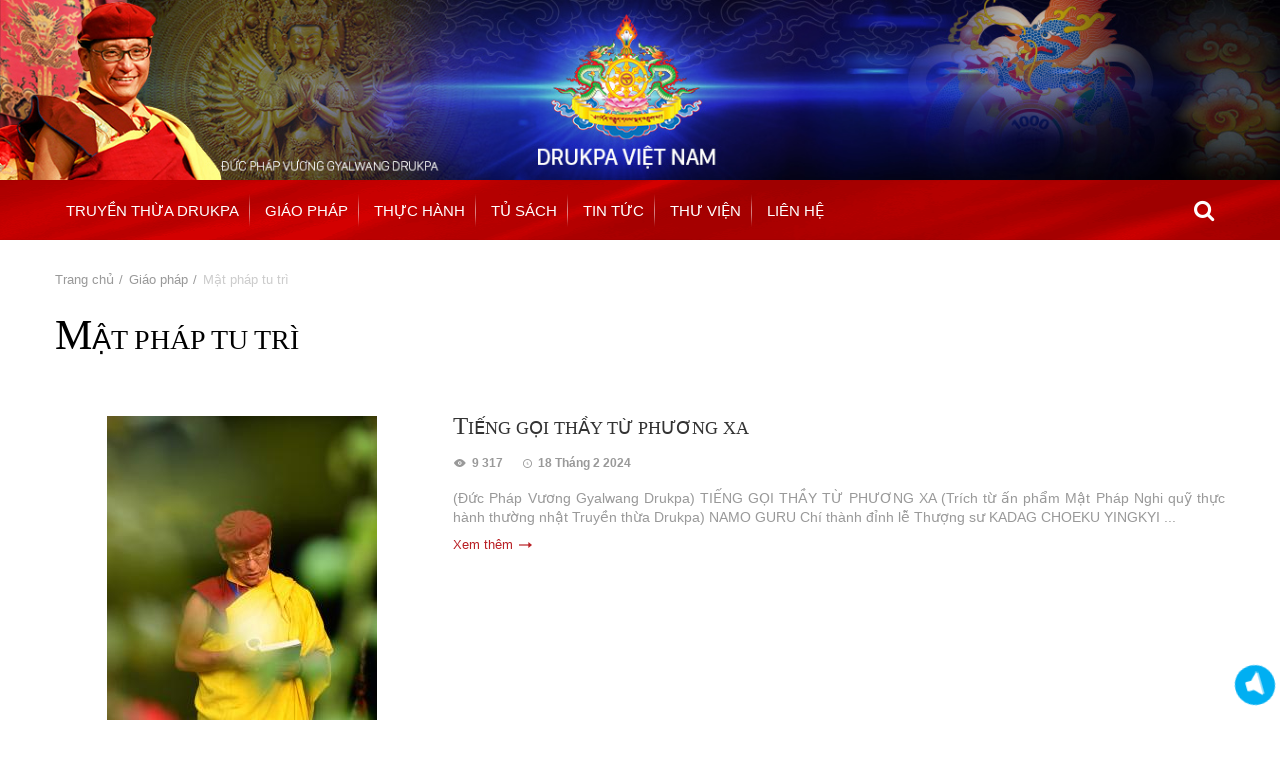

--- FILE ---
content_type: text/html; charset=utf-8
request_url: https://drukpavietnam.org/thuc-hanh-nghi-quy
body_size: 13112
content:
	<!DOCTYPE html PUBLIC "-//W3C//DTD XHTML+RDFa 1.0//EN"
  "http://www.w3.org/MarkUp/DTD/xhtml-rdfa-1.dtd">
<html xmlns="http://www.w3.org/1999/xhtml" xml:lang="vi" version="XHTML+RDFa 1.0" dir="ltr"
  xmlns:fb="http://ogp.me/ns/fb#"
  xmlns:og="http://ogp.me/ns#"
  xmlns:article="http://ogp.me/ns/article#"
  xmlns:book="http://ogp.me/ns/book#"
  xmlns:profile="http://ogp.me/ns/profile#"
  xmlns:video="http://ogp.me/ns/video#"
  xmlns:product="http://ogp.me/ns/product#">

<head profile="http://www.w3.org/1999/xhtml/vocab">
  <meta http-equiv="Content-Type" content="text/html; charset=utf-8" />
<link rel="shortcut icon" href="https://drukpavietnam.org/sites/default/files/logo_truyen_thua_0.png" type="image/png" />
<meta name="viewport" content="width=device-width, maximum-scale=1, minimum-scale=1, user-scalable=no, initial-scale=1" />
<meta name="robots" content="follow, index" />
<meta name="generator" content="Vinno JSC" />
<link rel="canonical" href="https://drukpavietnam.org/thuc-hanh-nghi-quy" />
<link rel="shortlink" href="https://drukpavietnam.org/taxonomy/term/979" />
<meta name="revisit-after" content="3 ngày" />
<meta property="og:site_name" content="Drukpa Việt Nam" />
<meta property="og:type" content="article" />
<meta property="og:url" content="https://drukpavietnam.org/thuc-hanh-nghi-quy" />
<meta property="og:title" content="Mật pháp tu trì" />
<meta itemprop="name" content="Mật pháp tu trì" />
<!-- Global site tag (gtag.js) - AdWords: 1035405797 -->
<script async src="https://www.googletagmanager.com/gtag/js?id=AW-1035405797"></script>
<script>
  window.dataLayer = window.dataLayer || [];
  function gtag(){dataLayer.push(arguments);}
  gtag('js', new Date());

  gtag('config', 'AW-1035405797');
</script>

<!-- Facebook Pixel Code -->
<script>
!function(f,b,e,v,n,t,s){if(f.fbq)return;n=f.fbq=function(){n.callMethod?
n.callMethod.apply(n,arguments):n.queue.push(arguments)};if(!f._fbq)f._fbq=n;
n.push=n;n.loaded=!0;n.version='2.0';n.queue=[];t=b.createElement(e);t.async=!0;
t.src=v;s=b.getElementsByTagName(e)[0];s.parentNode.insertBefore(t,s)}(window,
document,'script','https://connect.facebook.net/en_US/fbevents.js');
fbq('init', '1211412028899763'); // Insert your pixel ID here.
fbq('track', 'PageView');
</script>
<noscript><img height="1" width="1" style="display:none"
src="https://www.facebook.com/tr?id=1211412028899763&ev=PageView&noscript=1"
/></noscript>
<!-- DO NOT MODIFY -->
<!-- End Facebook Pixel Code -->
<script>
fbq('track', 'ViewContent', {
value: 0,
currency: 'USD'
});
</script>
<!-- Pixel Code for https://app.slimads.vn/ -->
<script async src="https://app.slimads.vn/pixel/5bda91e3c27a9923ee872d55f46939f5"></script>
<!-- END Pixel Code -->
  <title>Mật pháp tu trì | Drukpa Việt Nam</title>
  <link type="text/css" rel="stylesheet" href="https://drukpavietnam.org/sites/default/files/css/css_xE-rWrJf-fncB6ztZfd2huxqgxu4WO-qwma6Xer30m4.css" media="all" />
<link type="text/css" rel="stylesheet" href="https://drukpavietnam.org/sites/default/files/css/css_fQqK5LaHKP1ou-x68FrY40zaETIuW5k1i6aCpJyFG8g.css" media="all" />
<link type="text/css" rel="stylesheet" href="https://drukpavietnam.org/sites/default/files/css/css_A_jCs0uVXtRqIr-8MCgxWvjD0ycUp0FH9XbAq6H71zw.css" media="all" />
<link type="text/css" rel="stylesheet" href="https://drukpavietnam.org/sites/default/files/css/css_YAaq0pkpNKhxLP6q_opJbS7ZPdn8oa8zkyn4aWLi2pY.css" media="all" />
<style type="text/css" media="all">
<!--/*--><![CDATA[/*><!--*/
#backtotop{left:10px;}

/*]]>*/-->
</style>
<link type="text/css" rel="stylesheet" href="https://drukpavietnam.org/sites/default/files/css/css_543BoyCN2Vp8fBveDBHBYDS55HY1G0EVhaOOew_mLtg.css" media="all" />
<link type="text/css" rel="stylesheet" href="https://drukpavietnam.org/sites/default/files/css/css_budd28vgbUqMujD3_Mu8fO7XwopEzYmFs6atzctdGzM.css" media="all" />
<link type="text/css" rel="stylesheet" href="https://drukpavietnam.org/sites/default/files/css/css_pfkXHxS5mk2_GmnqzdMGyevPeEtojwTp7MHNt9Ov_68.css" media="all" />
<link type="text/css" rel="stylesheet" href="https://drukpavietnam.org/sites/all/themes/adminimal_theme/css/icons-config.css?s9nldp" media="all" />
<link type="text/css" rel="stylesheet" href="https://drukpavietnam.org/sites/default/files/css/css_BUk9UUpt-dQvsfDiu-pFtFGyewcTS_k2ESaxXr9E4H8.css" media="all" />
<link type="text/css" rel="stylesheet" href="https://drukpavietnam.org/sites/default/files/css_injector/css_injector_5.css?s9nldp" media="all" />
<link type="text/css" rel="stylesheet" href="https://drukpavietnam.org/sites/default/files/css/css_wO_zqDoD81K6trdeeTwfTs1UFwuTSeR-UgnhUJWfmMg.css" media="all" />

<!--[if lte IE 8]>
<link type="text/css" rel="stylesheet" href="https://drukpavietnam.org/sites/all/themes/adminimal_theme/css/ie.css?s9nldp" media="all" />
<![endif]-->

<!--[if lte IE 7]>
<link type="text/css" rel="stylesheet" href="https://drukpavietnam.org/sites/all/themes/adminimal_theme/css/ie7.css?s9nldp" media="all" />
<![endif]-->

<!--[if lte IE 6]>
<link type="text/css" rel="stylesheet" href="https://drukpavietnam.org/sites/all/themes/adminimal_theme/css/ie6.css?s9nldp" media="all" />
<![endif]-->
<link type="text/css" rel="stylesheet" href="https://drukpavietnam.org/sites/default/files/css/css_W5MsmaOpBzQ1g4sxePLxq8B9iWthLkRY9UwmGFfdg1U.css" media="only screen and (max-width: 480px)" />
<link type="text/css" rel="stylesheet" href="https://drukpavietnam.org/sites/default/files/css/css_DyvGQZL8LOKGrV-yI-0bSTVj10Sx1MiE2v8gtQS4mP8.css" media="only screen and (min-width : 481px) and (max-width : 1024px)" />
  <script type="text/javascript" src="https://drukpavietnam.org/sites/default/files/js/js_ER9uJQllOozQaB20-_KcJSRXWuR9UUaErPKgCZrL4R4.js"></script>
<script type="text/javascript">
<!--//--><![CDATA[//><!--
$ = jQuery;
//--><!]]>
</script>
<script type="text/javascript">
<!--//--><![CDATA[//><!--
$ = jQuery;
//--><!]]>
</script>
<script type="text/javascript">
<!--//--><![CDATA[//><!--
(function(i,s,o,g,r,a,m){i["GoogleAnalyticsObject"]=r;i[r]=i[r]||function(){(i[r].q=i[r].q||[]).push(arguments)},i[r].l=1*new Date();a=s.createElement(o),m=s.getElementsByTagName(o)[0];a.async=1;a.src=g;m.parentNode.insertBefore(a,m)})(window,document,"script","//www.google-analytics.com/analytics.js","ga");ga("create", "UA-73983121-1", {"cookieDomain":"auto"});ga("set", "anonymizeIp", true);ga("send", "pageview");
//--><!]]>
</script>
<script type="text/javascript">
<!--//--><![CDATA[//><!--
jQuery.extend(Drupal.settings, {"basePath":"\/","pathPrefix":"","ajaxPageState":{"theme":"adminimal","theme_token":"G2HRkRjBrzktWzN2099WwF-GLF1DY4AbevSpyKSH2ms","jquery_version":"1.8","js":{"misc\/jquery.once.js":1,"sites\/all\/modules\/jquery_update\/replace\/ui\/ui\/minified\/jquery.ui.core.min.js":1,"sites\/all\/modules\/jquery_update\/replace\/ui\/ui\/minified\/jquery.ui.widget.min.js":1,"sites\/all\/modules\/jquery_update\/replace\/ui\/ui\/minified\/jquery.ui.effect.min.js":1,"sites\/all\/modules\/jquery_update\/replace\/ui\/ui\/minified\/jquery.ui.mouse.min.js":1,"sites\/all\/modules\/jquery_update\/replace\/ui\/ui\/minified\/jquery.ui.draggable.min.js":1,"sites\/all\/modules\/jquery_update\/replace\/ui\/ui\/minified\/jquery.ui.tabs.min.js":1,"sites\/all\/modules\/jquery_update\/replace\/ui\/external\/jquery.cookie.js":1,"sites\/all\/modules\/jquery_update\/replace\/misc\/jquery.form.min.js":1,"misc\/ajax.js":1,"sites\/all\/modules\/jquery_update\/js\/jquery_update.js":1,"sites\/all\/modules\/admin_menu\/admin_devel\/admin_devel.js":1,"sites\/all\/modules\/back_to_top\/js\/back_to_top.js":1,"public:\/\/languages\/vi_uVkMO28xJphJK8I4DO9Y3FSCKeXfseA8JdtUyYxNMNY.js":1,"sites\/all\/libraries\/colorbox\/jquery.colorbox-min.js":1,"sites\/all\/modules\/colorbox\/js\/colorbox.js":1,"sites\/all\/modules\/colorbox\/styles\/default\/colorbox_style.js":1,"sites\/all\/modules\/colorbox\/js\/colorbox_inline.js":1,"public:\/\/jstimer\/timer.js":1,"sites\/all\/modules\/vinno\/vinno_jquery\/lib\/circliful\/js\/jquery.circliful.min.js":1,"sites\/all\/modules\/vinno\/vinno_jquery\/lib\/firework\/jquery.fireworks.js":1,"sites\/all\/modules\/vinno\/vinno_jquery\/lib\/footer_slide\/footer_slide.js":1,"sites\/all\/modules\/vinno\/vinno_popup\/lib\/magnific-popup\/magnific-popup-vinno.js":1,"sites\/all\/modules\/vinno\/vinno_popup\/vinno_popup.js":1,"sites\/all\/modules\/views\/js\/base.js":1,"misc\/progress.js":1,"sites\/all\/modules\/views\/js\/ajax_view.js":1,"sites\/all\/modules\/megamenu\/megamenu.js":1,"sites\/all\/modules\/google_analytics\/googleanalytics.js":1,"sites\/all\/themes\/adminimal_theme\/uikit\/js\/uikit.min.js":1,"sites\/all\/themes\/adminimal_theme\/uikit\/js\/components\/slideshow.min.js":1,"sites\/all\/themes\/adminimal_theme\/uikit\/js\/components\/slideshow-fx.min.js":1,"sites\/all\/themes\/adminimal_theme\/uikit\/js\/components\/slideset.min.js":1,"sites\/all\/themes\/adminimal_theme\/uikit\/js\/components\/lightbox.min.js":1,"sites\/all\/themes\/adminimal_theme\/uikit\/js\/components\/lightbox.js":1,"sites\/all\/themes\/adminimal_theme\/uikit\/js\/components\/grid.min.js":1,"sites\/all\/themes\/adminimal_theme\/uikit\/js\/components\/slider.js":1,"sites\/all\/themes\/adminimal_theme\/uikit\/js\/components\/accordion.min.js":1,"sites\/all\/themes\/adminimal_theme\/js\/jRespond.js":1,"sites\/all\/themes\/adminimal_theme\/js\/adminimal_theme.js":1,"sites\/default\/files\/js_injector\/js_injector_5.js":1,"sites\/default\/files\/js_injector\/js_injector_7.js":1,"sites\/all\/modules\/jquery_update\/replace\/jquery\/1.8\/jquery.min.js":1,"misc\/drupal.js":1,"0":1,"1":1,"2":1},"css":{"modules\/system\/system.base.css":1,"modules\/system\/system.menus.css":1,"modules\/system\/system.messages.css":1,"modules\/system\/system.theme.css":1,"misc\/ui\/jquery.ui.core.css":1,"misc\/ui\/jquery.ui.theme.css":1,"misc\/ui\/jquery.ui.tabs.css":1,"modules\/book\/book.css":1,"modules\/comment\/comment.css":1,"sites\/all\/modules\/date\/date_api\/date.css":1,"sites\/all\/modules\/date\/date_popup\/themes\/datepicker.1.7.css":1,"modules\/field\/theme\/field.css":1,"modules\/node\/node.css":1,"sites\/all\/modules\/quiz\/quiz.css":1,"modules\/search\/search.css":1,"sites\/all\/modules\/toc_node\/css\/toc_node.css":1,"modules\/user\/user.css":1,"sites\/all\/modules\/views\/css\/views.css":1,"sites\/all\/modules\/back_to_top\/css\/back_to_top.css":1,"sites\/all\/modules\/ckeditor\/css\/ckeditor.css":1,"sites\/all\/modules\/colorbox\/styles\/default\/colorbox_style.css":1,"sites\/all\/modules\/ctools\/css\/ctools.css":1,"sites\/all\/modules\/vinno\/vinno_jquery\/lib\/owl\/owl.theme.default.min.css":1,"sites\/all\/modules\/vinno\/vinno_jquery\/lib\/circliful\/css\/jquery.circliful.css":1,"sites\/all\/modules\/vinno\/vinno_jquery\/lib\/firework\/jquerysctipttop.css":1,"sites\/all\/modules\/vinno\/vinno_jquery\/lib\/footer_slide\/footer_slide.css":1,"sites\/all\/modules\/vinno\/vinno_jquery\/lib\/owl-demo\/owl.carousel.css":1,"sites\/all\/modules\/vinno\/vinno_popup\/lib\/magnific-popup\/magnific-popup.css":1,"sites\/all\/modules\/vinno\/vinno_popup\/vinno_popup.css":1,"0":1,"sites\/all\/modules\/megamenu\/megamenu.css":1,"sites\/all\/modules\/megamenu\/megamenu-skins.css":1,"sites\/all\/themes\/adminimal_theme\/uikit\/css\/uikit.min.css":1,"sites\/all\/themes\/adminimal_theme\/uikit\/css\/components\/slideshow.almost-flat.min.css":1,"sites\/all\/themes\/adminimal_theme\/uikit\/css\/components\/slideshow.min.css":1,"sites\/all\/themes\/adminimal_theme\/uikit\/css\/components\/slidenav.min.css":1,"sites\/all\/themes\/adminimal_theme\/uikit\/css\/components\/dotnav.min.css":1,"sites\/all\/themes\/adminimal_theme\/uikit\/css\/components\/accordion.min.css":1,"sites\/all\/themes\/adminimal_theme\/css\/reset.css":1,"sites\/all\/themes\/adminimal_theme\/css\/style.css":1,"sites\/all\/themes\/adminimal_theme\/css\/icons-config.css":1,"public:\/\/css_injector\/css_injector_1.css":1,"public:\/\/css_injector\/css_injector_3.css":1,"public:\/\/css_injector\/css_injector_4.css":1,"public:\/\/css_injector\/css_injector_5.css":1,"public:\/\/css_injector\/css_injector_6.css":1,"public:\/\/css_injector\/css_injector_7.css":1,"public:\/\/css_injector\/css_injector_8.css":1,"public:\/\/css_injector\/css_injector_9.css":1,"sites\/all\/themes\/adminimal_theme\/css\/ie.css":1,"sites\/all\/themes\/adminimal_theme\/css\/ie7.css":1,"sites\/all\/themes\/adminimal_theme\/css\/ie6.css":1,"sites\/all\/themes\/adminimal_theme\/css\/mobile.css":1,"sites\/all\/themes\/adminimal_theme\/css\/tablet.css":1}},"colorbox":{"opacity":"0.85","current":"{current} of {total}","previous":"\u00ab Prev","next":"Next \u00bb","close":"Close","maxWidth":"98%","maxHeight":"98%","fixed":true,"mobiledetect":true,"mobiledevicewidth":"480px"},"views":{"ajax_path":"\/views\/ajax","ajaxViews":{"views_dom_id:0da3ffe321458ee50591c387423d8503":{"view_name":"taxonomy_term_tin_tuc","view_display_id":"page","view_args":"979","view_path":"taxonomy\/term\/979","view_base_path":"taxonomy\/term\/%","view_dom_id":"0da3ffe321458ee50591c387423d8503","pager_element":0}}},"back_to_top":{"back_to_top_button_trigger":"100","back_to_top_prevent_on_mobile":0,"back_to_top_prevent_in_admin":1,"back_to_top_button_type":"image","back_to_top_button_text":"Back to top","#attached":{"library":[["system","ui"]]}},"megamenu":{"timeout":"500","sizewait":"250","hoverwait":"400"},"googleanalytics":{"trackOutbound":1,"trackMailto":1,"trackDownload":1,"trackDownloadExtensions":"7z|aac|arc|arj|asf|asx|avi|bin|csv|doc(x|m)?|dot(x|m)?|exe|flv|gif|gz|gzip|hqx|jar|jpe?g|js|mp(2|3|4|e?g)|mov(ie)?|msi|msp|pdf|phps|png|ppt(x|m)?|pot(x|m)?|pps(x|m)?|ppam|sld(x|m)?|thmx|qtm?|ra(m|r)?|sea|sit|tar|tgz|torrent|txt|wav|wma|wmv|wpd|xls(x|m|b)?|xlt(x|m)|xlam|xml|z|zip"}});
//--><!]]>
</script>
</head>
<body class="html not-front not-logged-in no-sidebars page-taxonomy page-taxonomy-term page-taxonomy-term- page-taxonomy-term-979 adminimal-theme" >
<div id="fb-root"></div>
<script>(function(d, s, id) {
  var js, fjs = d.getElementsByTagName(s)[0];
  if (d.getElementById(id)) return;
  js = d.createElement(s); js.id = id;
  js.src = "//connect.facebook.net/vi_VN/sdk.js#xfbml=1&version=v2.5";
  fjs.parentNode.insertBefore(js, fjs);
}(document, 'script', 'facebook-jssdk'));</script>
  <div id="skip-link">
    <a href="#main-content" class="element-invisible element-focusable">Nhảy đến nội dung</a>
  </div>
    
<div id="page">
	<div id="content" class="clearfix">
				<div id="content-before">
			  <div class="region region-content-before">
    <div id="block-block-16" class="block block-block uk-hidden-large">

    
  <div class="content">
    <div class="uk-navbar">
	<a class="uk-navbar-toggle" data-uk-offcanvas href="#offcanvas"></a>
<div class="uk-logo uk-text-center">
		<a href="/" class="base_path"><img src="/images/drukpa/logo_mobi.png"></a>
	</div>
</div>  </div>
</div>
<div id="block-block-20" class="block block-block">

    
  <div class="content">
    <a href="/" class="base_path"><img src="/upload/drukpa2017.jpg" class='uk-hidden-small' style="width: 1349px;">
<!--<img src="/upload/banner-chuan.jpg" class='uk-hidden-small' style="width: 1349px;">---></a>  </div>
</div>
<div id="block-megamenu-menu-menu-bar" class="block block-megamenu uk-visible-large">

    
  <div class="content">
    <ul id="megamenu-menu-menu-bar" class="megamenu-menu columnar megamenu-skin-drukpa-mega"><li id="megamenu-mlid-889" class="megamenu-parent megamenu-parent-0 odd half-1 leaf-0 first menu-889  first"><h2 class="megamenu-parent-title"><a href="/" title="">Truyền thừa Drukpa</a></h2><ul class="megamenu-bin megamenu-slots-columnar"><li id="megamenu-mlid-1047" class="megamenu-slot megamenu-slot-0 odd half-1 leaf-0 first  first"><h3 class="megamenu-slot-title"><a href="/" title="">Truyền thừa Drukpa</a></h3><ul class="megamenu-items "><li id="megamenu-mlid-894" class="megamenu-item megamenu-item-0 odd half-1 leaf-0 first  first"><a href="/gioi-thieu-drukpa-viet-nam">Drukpa Việt Nam</a></li>
<li id="megamenu-mlid-890" class="megamenu-item megamenu-item-1 even half-1 leaf-1 "><a href="/truyen-thua-drukpa/lich-su-truyen-thua-drukpa">Lịch sử Truyền thừa</a></li>
<li id="megamenu-mlid-891" class="megamenu-item megamenu-item-2 odd half-1 leaf-2 "><a href="/lich-su-truyen-thua">Chư Thượng sư Truyền thừa</a></li>
<li id="megamenu-mlid-892" class="megamenu-item megamenu-item-3 even half-2 leaf-3 "><a href="/chu-thuong-su/nhiep-chinh-vuong-gyalwa-dokhampa">Nhiếp Chính Vương Gyalwa Dokhampa</a></li>
<li id="megamenu-mlid-893" class="megamenu-item megamenu-item-4 odd half-2 leaf-4 last  last"><a href="/chu-thuong-su/nhiep-chinh-vuong-drukpa-thuksey-rinpoche">Nhiếp Chính Vương Drukpa Thuksey Rinpoche</a></li>
</ul></li>
<li id="megamenu-mlid-895" class="megamenu-slot megamenu-slot-1 even half-2 leaf-1 last  last"><h3 class="megamenu-slot-title"><a href="/">Đức Pháp Vương Gyalwang Drukpa</a></h3><ul class="megamenu-items "><li id="megamenu-mlid-896" class="megamenu-item megamenu-item-0 odd half-1 leaf-0 first  first"><a href="/duc-phap-vuong/tieu-su" title="">Tiểu sử</a></li>
<li id="megamenu-mlid-897" class="megamenu-item megamenu-item-1 even half-1 leaf-1 "><a href="/duc-phap-vuong/gia-dinh" title="">Gia đình</a></li>
<li id="megamenu-mlid-898" class="megamenu-item megamenu-item-2 odd half-1 leaf-2 "><a href="/duc-phap-vuong/thuong-su" title="">Thượng sư</a></li>
<li id="megamenu-mlid-899" class="megamenu-item megamenu-item-3 even half-2 leaf-3 "><a href="/duc-phap-vuong/tu-vien" title="">Tự viện và Thánh địa</a></li>
<li id="megamenu-mlid-900" class="megamenu-item megamenu-item-4 odd half-2 leaf-4 "><a href="/duc-phap-vuong/trung-tam" title="">Trung tâm</a></li>
<li id="megamenu-mlid-901" class="megamenu-item megamenu-item-5 even half-2 leaf-5 last  last"><a href="/duc-phap-vuong/tam-nguyen" title="">Tâm nguyện</a></li>
</ul></li>
</ul></li>
<li id="megamenu-mlid-576" class="megamenu-parent megamenu-parent-1 even half-1 leaf-1 menu-576 "><h2 class="megamenu-parent-title"><a href="/">Giáo pháp</a></h2><ul class="megamenu-bin megamenu-slots-columnar"><li id="megamenu-mlid-1166" class="megamenu-slot megamenu-slot-0 odd half-1 leaf-0 first  first"><h3 class="megamenu-slot-title"><a href="/giao-phap/nhap-mon-kim-cuong-thua">Nhập môn Kim Cương Thừa</a></h3></li>
<li id="megamenu-mlid-1168" class="megamenu-slot megamenu-slot-1 even half-1 leaf-1 "><h3 class="megamenu-slot-title"><a href="/thuc-hanh-nghi-quy" class="active">Mật pháp tu trì</a></h3></li>
<li id="megamenu-mlid-1170" class="megamenu-slot megamenu-slot-2 odd half-2 leaf-2 last  last"><h3 class="megamenu-slot-title"><a href="/huong-dan-ho-niem">Hướng dẫn hộ niệm người lâm chung</a></h3></li>
</ul></li>
<li id="megamenu-mlid-1171" class="megamenu-parent megamenu-parent-2 odd half-1 leaf-2 menu-1171 "><h2 class="megamenu-parent-title"><a href="/">Thực hành</a></h2><ul class="megamenu-bin megamenu-slots-columnar"><li id="megamenu-mlid-1252" class="megamenu-slot megamenu-slot-0 odd half-1 leaf-0 first  first"><h3 class="megamenu-slot-title"><a href="/thuc-hanh/thuc-hanh-duc-phat-quan-am-do-mau-tara">Pháp tu Đức Phật Quan Âm Độ Mẫu Tara</a></h3></li>
<li id="megamenu-mlid-1195" class="megamenu-slot megamenu-slot-1 even half-1 leaf-1 "><h3 class="megamenu-slot-title"><a href="/thuc-hanh-0">Thiền quán tứ niệm Pháp</a></h3></li>
<li id="megamenu-mlid-1167" class="megamenu-slot megamenu-slot-2 odd half-2 leaf-2 "><h3 class="megamenu-slot-title"><a href="/giao-phap/phap-tu-mo-dau-ngondro">Pháp tu mở đầu Ngondro</a></h3></li>
<li id="megamenu-mlid-1169" class="megamenu-slot megamenu-slot-3 even half-2 leaf-3 last  last"><h3 class="megamenu-slot-title"><a href="/thuc-hanh-sinh-tu">Thực hành sinh tử</a></h3></li>
</ul></li>
<li id="megamenu-mlid-1163" class="megamenu-parent megamenu-parent-3 even half-1 leaf-3 menu-1163 "><h2 class="megamenu-parent-title"><a href="/">Tủ sách</a></h2><ul class="megamenu-bin megamenu-slots-columnar"><li id="megamenu-mlid-1164" class="megamenu-slot megamenu-slot-0 odd half-1 leaf-0 first  first"><h3 class="megamenu-slot-title"><a href="/tu-sach-drukpa-viet-nam/bardo-bi-mat-nghe-thuat-sinh-tu">Bardo - Bí mật nghệ thuật sinh tử</a></h3></li>
<li id="megamenu-mlid-1165" class="megamenu-slot megamenu-slot-1 even half-1 leaf-1 "><h3 class="megamenu-slot-title"><a href="/tu-sach-drukpa-viet-nam/bardo-hanh-trinh-lieu-sinh-thoat-tu">Bardo - Hành trình liễu sinh thoát tử</a></h3></li>
<li id="megamenu-mlid-1196" class="megamenu-slot megamenu-slot-2 odd half-1 leaf-2 "><h3 class="megamenu-slot-title"><a href="/tu-sach-drukpa-viet-nam/duc-phat-quan-am-luc-dai-bi-gia-tri">Đức Phật Quan Âm - Thần lực đại bi gia trì</a></h3></li>
<li id="megamenu-mlid-1197" class="megamenu-slot megamenu-slot-3 even half-1 leaf-3 "><h3 class="megamenu-slot-title"><a href="/tu-sach-drukpa-viet-nam/hanh-phuc-tai-tam">Hạnh phúc tại tâm</a></h3></li>
<li id="megamenu-mlid-1198" class="megamenu-slot megamenu-slot-4 odd half-2 leaf-4 "><h3 class="megamenu-slot-title"><a href="/tu-sach-drukpa-viet-nam/giac-ngo-moi-ngay">Giác ngộ mỗi ngày</a></h3></li>
<li id="megamenu-mlid-1199" class="megamenu-slot megamenu-slot-5 even half-2 leaf-5 "><h3 class="megamenu-slot-title"><a href="/tu-sach-drukpa-viet-nam/thien-nang-luc-chua-lanh-sang-tao-va-hanh-phuc">Thiền - Năng lực chữa lành, sáng tạo và hạnh phúc</a></h3></li>
<li id="megamenu-mlid-1200" class="megamenu-slot megamenu-slot-6 odd half-2 leaf-6 "><h3 class="megamenu-slot-title"><a href="/tu-sach-drukpa-viet-nam/suc-manh-tinh-yeu-thuong">Sức mạnh tình yêu thương</a></h3></li>
<li id="megamenu-mlid-1205" class="megamenu-slot megamenu-slot-7 even half-2 leaf-7 last  last"><h3 class="megamenu-slot-title"><a href="/tu-sach-drukpa-viet-nam/tu-truyen-phap-ky">Tự truyện Pháp ký</a></h3></li>
</ul></li>
<li id="megamenu-mlid-1172" class="megamenu-parent megamenu-parent-4 odd half-2 leaf-4 menu-1172 "><h2 class="megamenu-parent-title"><a href="/">Tin tức</a></h2><ul class="megamenu-bin megamenu-slots-columnar"><li id="megamenu-mlid-579" class="megamenu-slot megamenu-slot-0 odd half-1 leaf-0 first  first"><h3 class="megamenu-slot-title"><a href="/event">Sự kiện nổi bật</a></h3></li>
<li id="megamenu-mlid-578" class="megamenu-slot megamenu-slot-1 even half-1 leaf-1 "><h3 class="megamenu-slot-title"><a href="/tin-tuc-viet-nam">Tin Việt Nam</a></h3></li>
<li id="megamenu-mlid-577" class="megamenu-slot megamenu-slot-2 odd half-2 leaf-2 "><h3 class="megamenu-slot-title"><a href="/tin-tuc-quoc-te">Tin quốc tế</a></h3></li>
<li id="megamenu-mlid-1111" class="megamenu-slot megamenu-slot-3 even half-2 leaf-3 last  last"><h3 class="megamenu-slot-title"><a href="/naropa-2016">Pháp hội Naropa 2016</a></h3></li>
</ul></li>
<li id="megamenu-mlid-580" class="megamenu-parent megamenu-parent-5 even half-2 leaf-5 menu-580 "><h2 class="megamenu-parent-title"><a href="/">Thư viện</a></h2><ul class="megamenu-bin megamenu-slots-columnar"><li id="megamenu-mlid-639" class="megamenu-slot megamenu-slot-0 odd half-1 leaf-0 first  first"><h3 class="megamenu-slot-title"><a href="/thu-vien/hinh-anh">Hình ảnh</a></h3></li>
<li id="megamenu-mlid-1024" class="megamenu-slot megamenu-slot-1 even half-1 leaf-1 "><h3 class="megamenu-slot-title"><a href="/thu-vien/video-giang-phap">Video giảng pháp</a></h3></li>
<li id="megamenu-mlid-1114" class="megamenu-slot megamenu-slot-2 odd half-1 leaf-2 "><h3 class="megamenu-slot-title"><a href="/thu-vien/sach-noi">Sách nói</a></h3></li>
<li id="megamenu-mlid-640" class="megamenu-slot megamenu-slot-3 even half-2 leaf-3 "><h3 class="megamenu-slot-title"><a href="/thu-vien/phim-video-su-kien">Phim &amp; video sự kiện</a></h3></li>
<li id="megamenu-mlid-888" class="megamenu-slot megamenu-slot-4 odd half-2 leaf-4 "><h3 class="megamenu-slot-title"><a href="/thu-vien/am-thanh">Âm thanh</a></h3></li>
<li id="megamenu-mlid-641" class="megamenu-slot megamenu-slot-5 even half-2 leaf-5 last  last"><h3 class="megamenu-slot-title"><a href="/thu-vien/kinh-sach">Kinh sách</a></h3></li>
</ul></li>
<li id="megamenu-mlid-638" class="megamenu-parent megamenu-parent-6 odd half-2 leaf-6 menu-638 "><h2 class="megamenu-parent-title"><a href="/lien-he">Liên hệ</a></h2></li>
<li id="megamenu-mlid-1048" class="megamenu-parent megamenu-parent-7 even half-2 leaf-7 last menu-1048  last"><h2 class="megamenu-parent-title"><a href="/search/node"><i class="uk-icon-search"></i></a></h2></li>
</ul>  </div>
</div>
  </div>
		</div>
	 <h2 class="element-invisible">Bạn đang ở đây</h2><div class="breadcrumb"><a href="/">Trang chủ</a> » <a href="/giao-phap">Giáo pháp</a> » Mật pháp tu trì</div>  <div id="content-wrapper">

    
    <div id="main-content">	
	  	  			<h1 class="title" id="page-title">
			  Mật pháp tu trì			</h1>
		  		  		  <div id="navigation">
															<div class="tabs-secondary clearfix"><ul class="tabs secondary"></ul></div>
					  </div>
		  		  		  	      <div class="region region-content">
    <div id="block-system-main" class="block block-system">

    
  <div class="content">
    <div class="view view-taxonomy-term-tin-tuc view-id-taxonomy_term_tin_tuc view-display-id-page view-dom-id-0da3ffe321458ee50591c387423d8503">
      <div class="view-header">
      <div style='display:none;'>Tin tức cập nhật mỗi ngày</div>
    </div>
  
  
  
      <div class="view-content ">
        <div class="views-row views-row-1 views-row-odd views-row-first">
      
  <div class="views-field views-field-nothing">        <span class="field-content"><div class="uk-grid uk-grid-medium">
    <div class="uk-width-1-1 uk-width-small-1-3 uk-text-center danhmuc-anh">
		<a href="/tieng-goi-thay-tu-phuong-xa"><img src="https://drukpavietnam.org/sites/default/files/styles/resize_to_w270/public/2016/03/tintuc/dsc_1667.jpg?itok=nodjXwYi" width="270" height="404" alt="" /></a>
	</div>
    <div class="uk-width-1-1 uk-width-small-2-3">
		<div class="ds-tin-tieude"><a href="/tieng-goi-thay-tu-phuong-xa">Tiếng gọi Thầy từ phương xa</a></div>
		<div class="ds-tin-count"><span class="taxo-total-count">9 317</span><span class="taxo-total-post-date">18 Tháng 2 2024</span></div>
		<div class="ds-tin-mota">&#13;
&#13;
&#13;
(Đức Pháp Vương Gyalwang Drukpa)&#13;
&#13;
TIẾNG GỌI THẦY TỪ PHƯƠNG XA&#13;
(Trích từ ấn phẩm Mật Pháp Nghi quỹ thực hành thường nhật Truyền thừa Drukpa)&#13;
&#13;
NAMO GURU&#13;
&#13;
Chí thành đỉnh lễ Thượng sư&#13;
&#13;
KADAG CHOEKU YINGKYI ... </div>
		<div class="ds-tin-xemthem"><a href="/tieng-goi-thay-tu-phuong-xa">Xem thêm</a></div>
	</div>
</div></span>  </div>  </div>
  <div class="views-row views-row-2 views-row-even">
      
  <div class="views-field views-field-nothing">        <span class="field-content"><div class="uk-grid uk-grid-medium">
    <div class="uk-width-1-1 uk-width-small-1-3 uk-text-center danhmuc-anh">
		<a href="/nghi-quy-tu-tri-gian-luoc-duc-ban-ton-phat-duoc-su"><img src="https://drukpavietnam.org/sites/default/files/styles/resize_to_w270/public/2022/07/tintuc/ton_tuong_phat_duoc_su.jpg?itok=_Mwpiy47" width="270" height="226" alt="" /></a>
	</div>
    <div class="uk-width-1-1 uk-width-small-2-3">
		<div class="ds-tin-tieude"><a href="/nghi-quy-tu-tri-gian-luoc-duc-ban-ton-phat-duoc-su">Phương pháp gì để tiêu trừ được thân bệnh, tâm bệnh?</a></div>
		<div class="ds-tin-count"><span class="taxo-total-count">16 612</span><span class="taxo-total-post-date">20 Tháng 3 2023</span></div>
		<div class="ds-tin-mota">&#13;
ĐỨC BẢN TÔN PHẬT DƯỢC SƯ&#13;
 &#13;
&#13;
Chủng tử tự: HUNG&#13;
Tâm chân ngôn:  TAYATHA OM BHEKHADZE BHEKHADZE MAHA BHEKHADZE RADZA SAMUGHATE SOHA/&#13;
 &#13;
&#13;
Thất Phật Dược Sư nói từ Kinh: “Dược Sư Như Lai Bản Nguyện Nhất Thiết Kinh”. Dược Sư Như Lai biệt danh là Kim Cương Phật, cúng dàng Đức... </div>
		<div class="ds-tin-xemthem"><a href="/nghi-quy-tu-tri-gian-luoc-duc-ban-ton-phat-duoc-su">Xem thêm</a></div>
	</div>
</div></span>  </div>  </div>
  <div class="views-row views-row-3 views-row-odd">
      
  <div class="views-field views-field-nothing">        <span class="field-content"><div class="uk-grid uk-grid-medium">
    <div class="uk-width-1-1 uk-width-small-1-3 uk-text-center danhmuc-anh">
		<a href="/kinh-pho-hien-quang-nguyen-vuong-0"><img src="https://drukpavietnam.org/sites/default/files/styles/resize_to_w270/public/2018/05/tintuc/kinh-pho-hien-hanh-nguyen-1.jpg?itok=dQmCPOE6" width="270" height="309" alt="" /></a>
	</div>
    <div class="uk-width-1-1 uk-width-small-2-3">
		<div class="ds-tin-tieude"><a href="/kinh-pho-hien-quang-nguyen-vuong-0">Lợi ích vô lượng khi trì tụng Kinh Phổ Hiền Quảng Nguyện Vương</a></div>
		<div class="ds-tin-count"><span class="taxo-total-count">6 716</span><span class="taxo-total-post-date">16 Tháng 3 2023</span></div>
		<div class="ds-tin-mota">&#13;
Nếu có Thiện Nam Tử, Thiện Nữ Nhân dùng bảy món báu thượng diệu và đồ bảo châu an lạc tối thắng của Nhân Thiên, rất nhiều đến nỗi đầy tất cả thế giới như số cực vi trong vô lượng vô biên bất khả thuyết bất khả thuyết cõi Phật khắp mười phương, đem bố thí cả cho bao nhiêu chúng sinh trong ngần ấy... </div>
		<div class="ds-tin-xemthem"><a href="/kinh-pho-hien-quang-nguyen-vuong-0">Xem thêm</a></div>
	</div>
</div></span>  </div>  </div>
  <div class="views-row views-row-4 views-row-even">
      
  <div class="views-field views-field-nothing">        <span class="field-content"><div class="uk-grid uk-grid-medium">
    <div class="uk-width-1-1 uk-width-small-1-3 uk-text-center danhmuc-anh">
		<a href="/duc-nhiep-chinh-vuong-khai-thi-dieu-kien-de-duoc-vang-sinh-ve-coi-tay-phuong"><img src="https://drukpavietnam.org/sites/default/files/styles/resize_to_w270/public/2017/09/tintuc/7c98b92d0e49f6afdc41a7fc2710bef1.jpg?itok=YPH0WmYo" width="270" height="296" alt="" /></a>
	</div>
    <div class="uk-width-1-1 uk-width-small-2-3">
		<div class="ds-tin-tieude"><a href="/duc-nhiep-chinh-vuong-khai-thi-dieu-kien-de-duoc-vang-sinh-ve-coi-tay-phuong">Vãng sinh về cõi Tây Phương Tịnh Độ dễ hay khó?</a></div>
		<div class="ds-tin-count"><span class="taxo-total-count">6 370</span><span class="taxo-total-post-date">10 Tháng 9 2022</span></div>
		<div class="ds-tin-mota">&#13;
Vãng sinh về cõi Tây Phương Tịnh Độ dễ hay khó ?&#13;
&#13;
Việc vãng sinh về cõi Tây Phương Tịnh Độ của Đức Phật A Di Đà là rất dễ dàng. Điều này không phải vì chúng ta có nhiều công đức mà do được nương vào nguyện lực và lòng từ bi vô bờ của Đức Phật A Di Đà. Và bản thân chúng ta cũng phải có một chút... </div>
		<div class="ds-tin-xemthem"><a href="/duc-nhiep-chinh-vuong-khai-thi-dieu-kien-de-duoc-vang-sinh-ve-coi-tay-phuong">Xem thêm</a></div>
	</div>
</div></span>  </div>  </div>
  <div class="views-row views-row-5 views-row-odd">
      
  <div class="views-field views-field-nothing">        <span class="field-content"><div class="uk-grid uk-grid-medium">
    <div class="uk-width-1-1 uk-width-small-1-3 uk-text-center danhmuc-anh">
		<a href="/kinh-pho-hien-quang-nguyen-vuong"><img src="https://drukpavietnam.org/sites/default/files/styles/resize_to_w270/public/2021/07/tintuc/pho_hien_bo_tat_4.jpeg?itok=uT98oZ98" width="270" height="276" alt="" /></a>
	</div>
    <div class="uk-width-1-1 uk-width-small-2-3">
		<div class="ds-tin-tieude"><a href="/kinh-pho-hien-quang-nguyen-vuong">Đức Pháp Vương khai thị về lợi ích Kinh Phổ Hiền Quảng nguyện Vương</a></div>
		<div class="ds-tin-count"><span class="taxo-total-count">17 872</span><span class="taxo-total-post-date">22 Tháng 7 2022</span></div>
		<div class="ds-tin-mota">&#13;
Trong chính văn kinh Hoa Nghiêm, Đại Bồ tát Phổ Hiền khen ngợi công đức thù thắng của Như Lai rồi bảo Thiện Tài rằng: “Này Thiện nam tử! Mười phương Phật nói công đức của Như Lai trải số kiếp nhiều như cực vi trần trong bất khả thuyết; bất khả thuyết cõi Phật, cũng không nói hết được. Ai muốn... </div>
		<div class="ds-tin-xemthem"><a href="/kinh-pho-hien-quang-nguyen-vuong">Xem thêm</a></div>
	</div>
</div></span>  </div>  </div>
  <div class="views-row views-row-6 views-row-even">
      
  <div class="views-field views-field-nothing">        <span class="field-content"><div class="uk-grid uk-grid-medium">
    <div class="uk-width-1-1 uk-width-small-1-3 uk-text-center danhmuc-anh">
		<a href="/van-phong-sinh"><img src="https://drukpavietnam.org/sites/default/files/styles/resize_to_w270/public/2022/06/tintuc/phong_sinh.jpg?itok=jpGBmh0q" width="270" height="165" alt="" /></a>
	</div>
    <div class="uk-width-1-1 uk-width-small-2-3">
		<div class="ds-tin-tieude"><a href="/van-phong-sinh">Nghi thức phóng sinh</a></div>
		<div class="ds-tin-count"><span class="taxo-total-count">15 994</span><span class="taxo-total-post-date">02 Tháng 6 2022</span></div>
		<div class="ds-tin-mota">&#13;
 &#13;
&#13;
 &#13;
&#13;
Xin vui lòng download nghi quỹ tại đây!&#13;
&#13;
NGHI THỨC PHÓNG SINH&#13;
&#13;
 &#13;
&#13;
Chú Đại Bi &#13;
&#13;
Namo Đại Bi Hội Thượng Phật Bồ Tát Mahatat (3 lần)&#13;
&#13;
Thiên thủ thiên nhãn vô ngại đại bi tâm đà la ni&#13;
&#13;
Nam mô hắt ra đát na đa ra dạ da. Nam mô a rị da, bà rô yết đế thước bát ra da... </div>
		<div class="ds-tin-xemthem"><a href="/van-phong-sinh">Xem thêm</a></div>
	</div>
</div></span>  </div>  </div>
  <div class="views-row views-row-7 views-row-odd">
      
  <div class="views-field views-field-nothing">        <span class="field-content"><div class="uk-grid uk-grid-medium">
    <div class="uk-width-1-1 uk-width-small-1-3 uk-text-center danhmuc-anh">
		<a href="/nghi-quy-tu-tri-gian-luoc-duc-quan-am-diep-y-phat-mau"><img src="https://drukpavietnam.org/sites/default/files/styles/resize_to_w270/public/2020/07/tintuc/parnashavari-image-and-mantra_-_copy.jpg?itok=dPgd0vRj" width="270" height="271" alt="" /></a>
	</div>
    <div class="uk-width-1-1 uk-width-small-2-3">
		<div class="ds-tin-tieude"><a href="/nghi-quy-tu-tri-gian-luoc-duc-quan-am-diep-y-phat-mau">Nghi quỹ tu trì giản lược Đức Quan Âm Diệp Y Phật Mẫu</a></div>
		<div class="ds-tin-count"><span class="taxo-total-count">1 309</span><span class="taxo-total-post-date">28 Tháng 7 2020</span></div>
		<div class="ds-tin-mota">&#13;
ĐỨC QUAN ÂM DIỆP Y PHẬT MẪU LOMA GYONMA&#13;
&#13;
Tâm chân ngôn: OM PI SHA TSI PARNA SHA WA RI SARWA ZA RA TRA SHA MA NA YA SOA HA/&#13;
&#13;
Đức Quan Âm Diệp Y Phật Mẫu Loma Gyonma hộ trì chúng sinh tiêu trừ chướng ngại, phiền não, tai họa và dịch bệnh.&#13;
&#13;
1.  Để thực hành đúng pháp&#13;
&#13;
&#13;
	Để thực hành... </div>
		<div class="ds-tin-xemthem"><a href="/nghi-quy-tu-tri-gian-luoc-duc-quan-am-diep-y-phat-mau">Xem thêm</a></div>
	</div>
</div></span>  </div>  </div>
  <div class="views-row views-row-8 views-row-even">
      
  <div class="views-field views-field-nothing">        <span class="field-content"><div class="uk-grid uk-grid-medium">
    <div class="uk-width-1-1 uk-width-small-1-3 uk-text-center danhmuc-anh">
		<a href="/thuc-hanh-tu-tri-mung-ngay-duc-phat-thich-ca-lan-dau-chuyen-banh-phap-luan"><img src="https://drukpavietnam.org/sites/default/files/styles/resize_to_w270/public/2020/07/tintuc/10660556_1483111555270956_2108433315_n.jpg?itok=cGuS1HKA" width="270" height="270" alt="" /></a>
	</div>
    <div class="uk-width-1-1 uk-width-small-2-3">
		<div class="ds-tin-tieude"><a href="/thuc-hanh-tu-tri-mung-ngay-duc-phat-thich-ca-lan-dau-chuyen-banh-phap-luan">Thực hành tu trì Mừng ngày Đức Phật Thích Ca lần đầu chuyển bánh Pháp luân</a></div>
		<div class="ds-tin-count"><span class="taxo-total-count">132</span><span class="taxo-total-post-date">24 Tháng 7 2020</span></div>
		<div class="ds-tin-mota">Thực hành tu trì Mừng ngày Đức Phật Thích Ca lần đầu chuyển bánh Pháp luân&#13;
&#13;
 &#13;
 </div>
		<div class="ds-tin-xemthem"><a href="/thuc-hanh-tu-tri-mung-ngay-duc-phat-thich-ca-lan-dau-chuyen-banh-phap-luan">Xem thêm</a></div>
	</div>
</div></span>  </div>  </div>
  <div class="views-row views-row-9 views-row-odd">
      
  <div class="views-field views-field-nothing">        <span class="field-content"><div class="uk-grid uk-grid-medium">
    <div class="uk-width-1-1 uk-width-small-1-3 uk-text-center danhmuc-anh">
		<a href="/nghi-quy-tu-tri-gian-luoc-duc-thuong-su-kim-cuong-bao-giap-dorje-gothrab"><img src="https://drukpavietnam.org/sites/default/files/styles/resize_to_w270/public/2020/04/tintuc/padmashawarivajraarmor-dorjegotrab.jpeg?itok=ouef9h57" width="270" height="270" alt="" /></a>
	</div>
    <div class="uk-width-1-1 uk-width-small-2-3">
		<div class="ds-tin-tieude"><a href="/nghi-quy-tu-tri-gian-luoc-duc-thuong-su-kim-cuong-bao-giap-dorje-gothrab">Nghi quỹ tu trì giản lược Đức Thượng sư Kim Cương Bảo Giáp Dorje Gothrab</a></div>
		<div class="ds-tin-count"><span class="taxo-total-count">2 487</span><span class="taxo-total-post-date">17 Tháng 4 2020</span></div>
		<div class="ds-tin-mota">&#13;
Đức Thượng sư Kim Cương Bảo Giáp Dorje Gothrab là Bản tôn bảo hộ với năng lực vô cùng mạnh mẽ trong Phật Giáo Kim Cương Thừa và đặc biệt quan trọng trong truyền thống Cổ Mật. Ngài có sức mạnh tiêu trừ hết thảy các chướng ngại về bệnh tật và nạn dịch&#13;
&#13;
&#13;
Chân ngôn của Ngài: OM PEDMA SHAWA RI... </div>
		<div class="ds-tin-xemthem"><a href="/nghi-quy-tu-tri-gian-luoc-duc-thuong-su-kim-cuong-bao-giap-dorje-gothrab">Xem thêm</a></div>
	</div>
</div></span>  </div>  </div>
  <div class="views-row views-row-10 views-row-even">
      
  <div class="views-field views-field-nothing">        <span class="field-content"><div class="uk-grid uk-grid-medium">
    <div class="uk-width-1-1 uk-width-small-1-3 uk-text-center danhmuc-anh">
		<a href="/nghi-quy-tu-tri-gian-luoc-duc-ban-ton-phat-di-da"><img src="https://drukpavietnam.org/sites/default/files/styles/resize_to_w270/public/2017/09/tintuc/8fe39f158dd2460b90f78299a7a564aa_-_copy.jpg?itok=I47FAITI" width="270" height="280" alt="" /></a>
	</div>
    <div class="uk-width-1-1 uk-width-small-2-3">
		<div class="ds-tin-tieude"><a href="/nghi-quy-tu-tri-gian-luoc-duc-ban-ton-phat-di-da">Nghi quỹ tu trì giản lược Đức Bản tôn Phật A Di Đà</a></div>
		<div class="ds-tin-count"><span class="taxo-total-count">8 641</span><span class="taxo-total-post-date">24 Tháng 9 2017</span></div>
		<div class="ds-tin-mota"> &#13;
&#13;
&#13;
ĐỨC PHẬT A DI ĐÀ &#13;
 &#13;
&#13;
Chủng tử tự: SHRI&#13;
Tâm chân ngôn:  OM AH MI DEWA SHRI&#13;
 &#13;
&#13;
Đức Phật Amitabha có nghĩa là Vô Lượng Quang, Vô Lượng Thọ, Tiếng Việt gọi là Phật A Di Đà, trong Mandala ngài an trụ ở phương Tây và an tọa trên bảo tòa Khổng Tước vương... </div>
		<div class="ds-tin-xemthem"><a href="/nghi-quy-tu-tri-gian-luoc-duc-ban-ton-phat-di-da">Xem thêm</a></div>
	</div>
</div></span>  </div>  </div>
  <div class="views-row views-row-11 views-row-odd">
      
  <div class="views-field views-field-nothing">        <span class="field-content"><div class="uk-grid uk-grid-medium">
    <div class="uk-width-1-1 uk-width-small-1-3 uk-text-center danhmuc-anh">
		<a href="/mat-phap-tu-tri-duc-quan-am"><img src="https://drukpavietnam.org/sites/default/files/styles/resize_to_w270/public/2017/07/tintuc/thienthuthienhan-drukpa-02.jpg?itok=F5a-Clen" width="270" height="374" alt="" /></a>
	</div>
    <div class="uk-width-1-1 uk-width-small-2-3">
		<div class="ds-tin-tieude"><a href="/mat-phap-tu-tri-duc-quan-am">Mật Pháp tu trì Đức Quan Âm</a></div>
		<div class="ds-tin-count"><span class="taxo-total-count">2 034</span><span class="taxo-total-post-date">06 Tháng 7 2017</span></div>
		<div class="ds-tin-mota">Trong tất cả chư Phật, chư Bồ tát thì Đức Quan Âm là một đức Phật siêu đẳng đầy năng lực, ngời sáng, lừng danh với tinh thần đại vô úy cứu khổ cứu nạn. Ngài là hiện thân đại từ bi của mười phương chư Phật, với bản nguyện muốn khai mở, hiển lộ Bồ đề tâm và công đức đại bi sẵn có nơi tâm tất cả hữu... </div>
		<div class="ds-tin-xemthem"><a href="/mat-phap-tu-tri-duc-quan-am">Xem thêm</a></div>
	</div>
</div></span>  </div>  </div>
  <div class="views-row views-row-12 views-row-even views-row-last">
      
  <div class="views-field views-field-nothing">        <span class="field-content"><div class="uk-grid uk-grid-medium">
    <div class="uk-width-1-1 uk-width-small-1-3 uk-text-center danhmuc-anh">
		<a href="/van-thinh-thuong-su-truyen-thua-drukpa-ton-quy"><img src="https://drukpavietnam.org/sites/default/files/styles/resize_to_w270/public/2017/07/tintuc/cayquyy_to.png?itok=v-TSpNzy" width="270" height="358" alt="" /></a>
	</div>
    <div class="uk-width-1-1 uk-width-small-2-3">
		<div class="ds-tin-tieude"><a href="/van-thinh-thuong-su-truyen-thua-drukpa-ton-quy">Văn thỉnh Thượng sư Truyền thừa Drukpa tôn quý</a></div>
		<div class="ds-tin-count"><span class="taxo-total-count">989</span><span class="taxo-total-post-date">04 Tháng 7 2017</span></div>
		<div class="ds-tin-mota">Truyền thừa Drukpa được hoằng truyền không gián đoạn từ 1.000 năm nay  đã để lại cho nhân loại một di sản tâm linh vô cùng vĩ đại, nổi tiếng với sự thực hành thanh tịnh, đức chân tu khổ hạnh cùng những pháp tu trì thâm diệu thành tựu Phật quả ngay trong một đời như “Sáu Pháp Yoga của... </div>
		<div class="ds-tin-xemthem"><a href="/van-thinh-thuong-su-truyen-thua-drukpa-ton-quy">Xem thêm</a></div>
	</div>
</div></span>  </div>  </div>
    </div>
  
      <h2 class="element-invisible">Trang</h2><div class="item-list"><ul class="pager"><li class="pager-current first">1</li>
<li class="pager-item"><a title="Đến trang 2" href="/thuc-hanh-nghi-quy?page=1">2</a></li>
<li class="pager-next"><a title="Đến trang sau" href="/thuc-hanh-nghi-quy?page=1">sau ›</a></li>
<li class="pager-last last"><a title="Đến trang cuối cùng" href="/thuc-hanh-nghi-quy?page=1">cuối »</a></li>
</ul></div>  
  
  
  
  
</div>
<script type="text/javascript">
document.getElementsByTagName('body')[0].className+=' page-views';
if(document.getElementById('page-title')){
document.getElementById('page-title').style.display = 'none';
}
</script>  </div>
</div>
  </div>
	  </div>

    	
	</div>

			<div id="content-after">
					</div>
	
	</div>

	<div id="footer">
			</div>

</div>
		<div id="bottom">
			  <div class="region region-bottom">
    <div id="block-block-22" class="block block-block">

    
  <div class="content">
    <!-- <embed src="https://drukpavietnam.org/sound/cau-nguyen-pv.mp3" autostart="true" loop="true" height=0> -->
<div class="btn-circle btn-on"></div>
<audio loop controls id="myAudio">
	<source src="https://daibaothapmandalataythien.org/sites/default/files/files/audio/02_the_green_tara_mantra.mp3" type="audio/mpeg">
	Your browser does not support the audio element.
</audio>
<script type="text/javascript">
	var vid = document.getElementById('myAudio');
	function soundState(){
            if(typeof(Storage) !== "undefined") {
               if(localStorage.getItem("sound")=='on') {
                     $('.btn-circle').addClass('btn-on');
                      enableControls();     
                }else if(localStorage.getItem("sound")=='off'){
                    $('.btn-circle').addClass('btn-off');
                    disableControls();
                }
               else{
                     disableControls();
               }            
                 
            } else {
              disableControls();
            }
        }
        function enableControls(){
		vid.play();
               if(typeof(Storage) !== "undefined") {
                localStorage.setItem("sound","on");
               } else {
                     // Sorry! No Web Storage support..
               }
	}
	function disableControls(){
		vid.pause();
               if(typeof(Storage) !== "undefined") {
                localStorage.setItem("sound","off");
               } else {
                     // Sorry! No Web Storage support..
               }
	}
	 $.fn.clickToggle = function(a, b) {
		return this.each(function() {
			var clicked = false;
			$(this).click(function() {
				if (clicked) {
					clicked = false;
					return b.apply(this, arguments);
				}
				clicked = true;
				return a.apply(this, arguments);
			});
		});
	 };

	$(document).ready(function(){
		soundState();
		$('.btn-circle').clickToggle(function(){
			$(this).addClass('btn-off');
			$(this).removeClass('btn-on');
			disableControls();
		}, function(){
			$(this).removeClass('btn-off');
			$(this).addClass('btn-on');
			enableControls();
		});
	});
</script>  </div>
</div>
<div id="block-block-19" class="block block-block uk-visible-large">

    
  <div class="content">
    <link rel="stylesheet" type="text/css" href="/sites/all/libraries/wow/animate.css">
<script type="text/javascript" language="javascript" src="/sites/all/libraries/wow/wow.min.js" ></script>
<script>
  new WOW({
	mobile:false
  }).init();
</script>  </div>
</div>
<div id="block-block-15" class="block block-block">

    
  <div class="content">
    <div id="offcanvas" class="uk-offcanvas uk-hidden-large">
	<div class="uk-offcanvas-bar  uk-offcanvas-bar-show">
		<div id="block-menu-menu-menu-bar" class="block block-menu">

    
  <div class="content">
    <ul class="menu"><li class="first expanded"><a href="/" title="">Truyền thừa Drukpa</a><ul class="menu"><li class="first collapsed"><a href="/" title="">Truyền thừa Drukpa</a></li>
<li class="last expanded"><a href="/">Đức Pháp Vương Gyalwang Drukpa</a><ul class="menu"><li class="first leaf"><a href="/duc-phap-vuong/tieu-su" title="">Tiểu sử</a></li>
<li class="leaf"><a href="/duc-phap-vuong/gia-dinh" title="">Gia đình</a></li>
<li class="leaf"><a href="/duc-phap-vuong/thuong-su" title="">Thượng sư</a></li>
<li class="leaf"><a href="/duc-phap-vuong/tu-vien" title="">Tự viện và Thánh địa</a></li>
<li class="leaf"><a href="/duc-phap-vuong/trung-tam" title="">Trung tâm</a></li>
<li class="last leaf"><a href="/duc-phap-vuong/tam-nguyen" title="">Tâm nguyện</a></li>
</ul></li>
</ul></li>
<li class="expanded active-trail"><a href="/" class="active-trail">Giáo pháp</a><ul class="menu"><li class="first leaf"><a href="/giao-phap/nhap-mon-kim-cuong-thua">Nhập môn Kim Cương Thừa</a></li>
<li class="leaf active-trail"><a href="/thuc-hanh-nghi-quy" class="active-trail active">Mật pháp tu trì</a></li>
<li class="last leaf"><a href="/huong-dan-ho-niem">Hướng dẫn hộ niệm người lâm chung</a></li>
</ul></li>
<li class="expanded"><a href="/">Thực hành</a><ul class="menu"><li class="first leaf"><a href="/thuc-hanh/thuc-hanh-duc-phat-quan-am-do-mau-tara">Pháp tu Đức Phật Quan Âm Độ Mẫu Tara</a></li>
<li class="leaf"><a href="/thuc-hanh-0">Thiền quán tứ niệm Pháp</a></li>
<li class="leaf"><a href="/giao-phap/phap-tu-mo-dau-ngondro">Pháp tu mở đầu Ngondro</a></li>
<li class="last leaf"><a href="/thuc-hanh-sinh-tu">Thực hành sinh tử</a></li>
</ul></li>
<li class="expanded"><a href="/">Tủ sách</a><ul class="menu"><li class="first leaf"><a href="/tu-sach-drukpa-viet-nam/bardo-bi-mat-nghe-thuat-sinh-tu">Bardo - Bí mật nghệ thuật sinh tử</a></li>
<li class="leaf"><a href="/tu-sach-drukpa-viet-nam/bardo-hanh-trinh-lieu-sinh-thoat-tu">Bardo - Hành trình liễu sinh thoát tử</a></li>
<li class="leaf"><a href="/tu-sach-drukpa-viet-nam/duc-phat-quan-am-luc-dai-bi-gia-tri">Đức Phật Quan Âm - Thần lực đại bi gia trì</a></li>
<li class="leaf"><a href="/tu-sach-drukpa-viet-nam/hanh-phuc-tai-tam">Hạnh phúc tại tâm</a></li>
<li class="leaf"><a href="/tu-sach-drukpa-viet-nam/giac-ngo-moi-ngay">Giác ngộ mỗi ngày</a></li>
<li class="leaf"><a href="/tu-sach-drukpa-viet-nam/thien-nang-luc-chua-lanh-sang-tao-va-hanh-phuc">Thiền - Năng lực chữa lành, sáng tạo và hạnh phúc</a></li>
<li class="leaf"><a href="/tu-sach-drukpa-viet-nam/suc-manh-tinh-yeu-thuong">Sức mạnh tình yêu thương</a></li>
<li class="last leaf"><a href="/tu-sach-drukpa-viet-nam/tu-truyen-phap-ky">Tự truyện Pháp ký</a></li>
</ul></li>
<li class="expanded"><a href="/">Tin tức</a><ul class="menu"><li class="first leaf"><a href="/event">Sự kiện nổi bật</a></li>
<li class="leaf"><a href="/tin-tuc-viet-nam">Tin Việt Nam</a></li>
<li class="leaf"><a href="/tin-tuc-quoc-te">Tin quốc tế</a></li>
<li class="last leaf"><a href="/naropa-2016">Pháp hội Naropa 2016</a></li>
</ul></li>
<li class="expanded"><a href="/">Thư viện</a><ul class="menu"><li class="first leaf"><a href="/thu-vien/hinh-anh">Hình ảnh</a></li>
<li class="leaf"><a href="/thu-vien/video-giang-phap">Video giảng pháp</a></li>
<li class="leaf"><a href="/thu-vien/sach-noi">Sách nói</a></li>
<li class="leaf"><a href="/thu-vien/phim-video-su-kien">Phim &amp; video sự kiện</a></li>
<li class="leaf"><a href="/thu-vien/am-thanh">Âm thanh</a></li>
<li class="last leaf"><a href="/thu-vien/kinh-sach">Kinh sách</a></li>
</ul></li>
<li class="leaf"><a href="/lien-he">Liên hệ</a></li>
<li class="last leaf"><a href="/search/node"><i class="uk-icon-search"></i></a></li>
</ul>  </div>
</div>

	</div>
</div>  </div>
</div>
<div id="block-block-12" class="block block-block  wow fadeInDown">

    
  <div class="content">
    <a href="/upload/thiep2017.jpg" class="popup-image uk-hidden auto-click">Chúc mừng năm mới</a>
<div class="uk-grid uk-grid-small">
    <div class="uk-width-1-1 uk-width-medium-1-2 uk-width-large-1-4">
		<div class="logo-footer">
			<img src="/images/drukpa/logo_footer.png"/>
		</div>
		<div class="icon-mang-xh">
			<ul>
				<li><a href="https://www.facebook.com/drukpavietnam"><img src="/images/drukpa/icon/icon_f.png"/></a></li>
				<li><a href="https://www.youtube.com/channel/UC3Pzu6QS4mqeFftiOsUOFkA"><img src="/images/drukpa/icon/icon_y.png"/></a></li>
				<li><a href="#"><img src="/images/drukpa/icon/icon_t.png"/></a></li>
			</ul>
		</div>
	</div>
    <div class="uk-width-1-1 uk-width-medium-1-2 uk-width-large-1-4">
		<div class="footer-title">Liên hệ</div>
		<div class="dia-chi-footer" >
			<!--184B, Xuân Diệu, Phường Quảng An, Quận Tây Hồ, Hà Nội</br>-->			
                        Email: drukpavietnam@gmail.com</br>
                        <!-- Điện thoại: 0123.989.4445 / 093.333.1963 -->
			Website: www.drukpavietnam.org</br>
		
		</div>
		<div class="reg-newsletter">
<a href="https://user.slimemail.vn/subscription?f=VW80i7kh0rA763VwHOGahS76WatjTcMMTJGlyL4iATbO2PWKYoKR0SAKzOiHB4WZov" class="uk-button uk-button-primary" target="_blank"><i class="uk-icon-envelope"></i> Đăng ký nhận tin mới</a><br/><br/>
<img style="padding-left: 3px;height: 60px;" src="https://drukpavietnam.org/images/thoiluan.jpg">
<img style="padding-left: 3px;height: 60px;" src="https://drukpavietnam.org/images/thangkavanthu.jpg">
</div>
	</div>
    <div class="uk-width-1-1 uk-width-medium-1-2 uk-width-large-1-4">
		<div id="block-menu-menu-menu-footer" class="block block-menu">

    
  <div class="content">
    <ul class="menu"><li class="first expanded"><span title="" class="nolink">Chuyên mục</span><ul class="menu"><li class="first leaf"><a href="/" title="">Trang chủ</a></li>
<li class="leaf"><a href="/gioi-thieu-drukpa-viet-nam" title="">Giới thiệu</a></li>
<li class="leaf"><a href="/tin-tuc-viet-nam" title="">Tin tức Việt Nam</a></li>
<li class="leaf"><a href="/tin-tuc-quoc-te" title="">Tin tức Quốc tế</a></li>
<li class="leaf"><a href="/event" title="">Sự kiện</a></li>
<li class="last leaf"><a href="/lien-he" title="">Liên hệ</a></li>
</ul></li>
<li class="last expanded"><span title="" class="nolink">Thư viện</span><ul class="menu"><li class="first leaf"><a href="/giao-phap" title="">Giáo pháp</a></li>
<li class="leaf"><a href="/thu-vien/hinh-anh" title="">Hình ảnh</a></li>
<li class="leaf"><a href="/thu-vien/am-thanh" title="">Âm thanh</a></li>
<li class="leaf"><a href="/thu-vien/video-giang-phap" title="">Video</a></li>
<li class="last leaf"><a href="/thu-vien/kinh-sach" title="">Kinh sách</a></li>
</ul></li>
</ul>  </div>
</div>

	</div>
    <div class="uk-width-1-1 uk-width-medium-1-2 uk-width-large-1-4 uk-hidden-small">
		<div class="facebook-page">
			<div id="fb-root"></div>
<script>(function(d, s, id) {
  var js, fjs = d.getElementsByTagName(s)[0];
  if (d.getElementById(id)) return;
  js = d.createElement(s); js.id = id;
  js.src = "//connect.facebook.net/en_US/sdk.js#xfbml=1&version=v2.5&appId=890776717644660";
  fjs.parentNode.insertBefore(js, fjs);
}(document, 'script', 'facebook-jssdk'));</script>
<div class="fb-page" data-href="https://www.facebook.com/drukpavietnam" data-small-header="false" data-adapt-container-width="true" data-hide-cover="false" data-show-facepile="true"><div class="fb-xfbml-parse-ignore"><blockquote cite="https://www.facebook.com/drukpavietnam"><a href="https://www.facebook.com/drukpavietnam">Drukpa Viet Nam</a></blockquote></div></div>
		</div>
               <div id='counter'>
              
             <i>Số lượt truy cập: </i><b>3,252,616</b><br/>
             <i>Số người trực tuyến:</i> <b><img border="0" src="https://s4is.histats.com/stats/i/3339191.gif?3339191&103"></b>
               </div>
	</div>
</div>  </div>
</div>
<div id="block-block-34" class="block block-block">

    
  <div class="content">
    <!-- Go to www.addthis.com/dashboard to customize your tools -->
<script type="text/javascript" src="//s7.addthis.com/js/300/addthis_widget.js#pubid=ra-632d306ab2b2aaf6"></script>

  </div>
</div>
  </div>
		</div>


  <script type="text/javascript" src="https://drukpavietnam.org/sites/default/files/js/js_PdiuypZMI8o81AYEdTHwjRslVPEF69JFzr7Y9sMWt4s.js"></script>
<script type="text/javascript" src="https://drukpavietnam.org/sites/default/files/js/js_tDQABX0xh7z30Xku04jvWtkQtB0hemt4OpO2A6W6N4c.js"></script>
<script type="text/javascript" src="https://drukpavietnam.org/sites/default/files/js/js_k2DQqdGaNIzRFRhI22L3ERXYvxtn6VKrxCXfqWrFOCo.js"></script>
<script type="text/javascript" src="https://drukpavietnam.org/sites/default/files/js/js_xCodiCsm0Z6mfj5QqqVAtMbzzK82kPk1l2VV_2qg_ps.js"></script>
<script type="text/javascript" src="https://drukpavietnam.org/sites/default/files/js/js_HheNRRAMEOdjxWC6Ec6geBBhJAoljcbT9JDrT3MIQ3c.js"></script>
<script type="text/javascript" src="https://drukpavietnam.org/sites/default/files/js_injector/js_injector_5.js?s9nldp"></script>
<script type="text/javascript" src="https://drukpavietnam.org/sites/default/files/js/js_u6j7LtCMa2h0BFTybGafVUK44-eySv6qaob8QhGStbk.js"></script>
</body>
</html>


--- FILE ---
content_type: text/css; charset=utf-8
request_url: https://drukpavietnam.org/sites/default/files/css/css_pfkXHxS5mk2_GmnqzdMGyevPeEtojwTp7MHNt9Ov_68.css
body_size: 10221
content:
html,body,div,span,applet,object,iframe,h1,h2,h3,h4,h5,h6,p,blockquote,pre,a,abbr,acronym,address,big,cite,code,del,dfn,em,font,img,ins,kbd,q,s,samp,small,strike,strong,sub,sup,tt,var,b,u,i,center,dl,dt,dd,ol,ul,li,fieldset,form,input,select,textarea,label,legend,table,caption,tbody,tfoot,thead,tr,th,td,td.menu-disabled,ul.links,ul.links.inline,ul.links li,.block ul,div.admin,tr.even,tr.odd,tr.drag,tbody,tbody th,thead th,.breadcrumb,.item-list .icon,.item-list .title,.item-list ul,.item-list ul li,ol.task-list li.active,.form-item,tr.odd .form-item,tr.even .form-item,.form-item .description,.form-item label,.form-item label.option,.form-checkboxes,.form-radios,.form-checkboxes .form-item,.form-radios .form-item,.marker,.form-required,.more-link,.more-help-link,.item-list .pager,.item-list .pager li,.pager-current,.tips,ul.primary,ul.primary li,ul.primary li a,ul.primary li.active a,ul.primary li a:hover,ul.secondary,ul.secondary li,ul.secondary a,ul.secondary a.active,.resizable-textarea{margin:0;padding:0;border:0;vertical-align:baseline;}ul.links,ul.links.inline,ul.links li,.block ul,ol,ul,.item-list ul,.item-list ul li{list-style:none;}blockquote,q{quotes:none;}blockquote:before,blockquote:after,q:before,q:after{content:'';content:none;}ins{text-decoration:none;}del{text-decoration:line-through;}table{border-collapse:collapse;border-spacing:0;}input,select,textarea{font-family:"Helvetica Neue",Helvetica,Arial,sans-serif;}textarea{font-size:1em;line-height:1.538em;}ul.links:after,div.admin-panel .body:after,.clearfix:after{content:".";display:block;height:0;clear:both;visibility:hidden;}ul.inline:after{content:"";display:none;clear:none;}* html .form-item,* html ul.links,* html div.admin-panel .body,* html .clearfix{height:1%;}*:first-child + html .form-item,*:first-child + html ul.links,*:first-child + html div.admin-panel .body,*:first-child + html .clearfix{min-height:1%;}
body.adminimal-theme *::-moz-focus-inner{border:0;}body.adminimal-theme *{-moz-box-sizing:inherit;-webkit-box-sizing:inherit;box-sizing:inherit;}body{color:#000;background:#fff;font:normal 13px/1.538em Arial,"Segoe UI","Helvetica",sans-serif;}a{color:#0074BD;text-decoration:none;}a:hover{text-decoration:underline;}hr{margin:0;padding:0;border:none;height:1px;background:#cccccc;}legend{font-weight:bold;}h1,h2,h3,h4,h5,h6{font-family:"Open Sans","Segoe UI","Helvetica",sans-serif;font-weight:300;margin:0 0 20px;}h1{font-size:23px;}h2{font-size:20px;}h3{font-size:18px;}h4{font-size:16px;}h5,h6{font-size:14px;}p{margin:0 0 20px;}dl{margin:0 0 20px;}dl dd,dl dl{background:url(/sites/all/themes/adminimal_theme/images/small-bullet.png) no-repeat scroll 0 6px transparent;color:#444444;margin-bottom:10px;margin-left:5px;text-indent:10px;line-height:18px;}blockquote{margin:1em 40px;}address{font-style:italic;}u,ins{text-decoration:underline;}s,strike,del{text-decoration:line-through;}big{font-size:larger;}small{font-size:smaller;}sub{vertical-align:sub;font-size:smaller;line-height:normal;}sup{vertical-align:super;font-size:smaller;line-height:normal;}nobr{white-space:nowrap;}abbr,acronym{border-bottom:dotted 1px;}ul,.block ul,.item-list ul{list-style-type:square;list-style-image:none;margin:0.25em 0 0.25em 1.5em;}.item-list .pager li{padding:0.5em;}.item-list ul li,li.leaf,ul.menu li{list-style-type:disc;list-style-image:none;}ul.menu li{margin:0;}ol{list-style-type:decimal;margin:0.25em 0 0.25em 2em;}.item-list ul li.collapsed,ul.menu li.collapsed{list-style-image:url(/misc/menu-collapsed.png);list-style-type:disc;}.item-list ul li.expanded,ul.menu li.expanded{list-style-image:url(/misc/menu-collapsed.png);list-style-type:circle;}quote,code{margin:0.5em 0;}code,pre,kbd{font-size:1.231em;}pre{margin:0.5em 0;white-space:pre-wrap;}strong{font-family:Arial,Helvetica,sans-serif !important;font-weight:bold !important;}#skip-link{margin-top:0;position:absolute;left:50%;margin-left:-5.25em;width:auto;z-index:50;}#skip-link a,#skip-link a:link,#skip-link a:visited{display:block;background:#444;color:#fff;font-size:0.94em;padding:1px 10px 2px 10px;text-decoration:none;-moz-border-radius:0 0 10px 10px;-webkit-border-top-left-radius:0;-webkit-border-top-right-radius:0;-webkit-border-bottom-left-radius:10px;-webkit-border-bottom-right-radius:10px;border-radius:0 0 10px 10px;}#skip-link a:hover,#skip-link a:focus,#skip-link a:active{outline:0;}#branding{overflow:hidden;padding:10px 20px 0 20px;position:relative;background-color:#333;}#branding div.breadcrumb{font-size:14px;padding-bottom:5px;color:#888888;}#branding div.block{position:relative;float:right;width:240px;padding-left:10px;background:#333;}#branding div.block form label{display:none;}#branding div.block form div.form-item{float:left;border:0;margin:0;padding:0;}#branding div.block form input.form-text{width:140px;margin-right:10px;}#branding div.block form input.form-submit{text-align:center;width:80px;}#help{font-size:0.923em;margin-top:1em;}#help p{margin:0 0 10px;}#help div.more-help-link{text-align:right;}#page-title{background:#333;padding-top:20px;}#branding h1.page-title{color:#FFFFFF;float:left;font-family:"Open Sans","Segoe UI","Helvetica",sans-serif;font-size:32px;font-weight:300;line-height:38px;margin:0;padding:0 0 12px;}#console{margin:9px 0 10px;}ul.primary{border-bottom:0;float:left;clear:both;font-size:0.923em;height:auto;margin:0;padding-top:0;padding-left:8px;padding-right:8px;width:100%;background:#ebebeb;display:table;}ul.primary li{float:left;list-style:none;margin:0;}#navigation ul.primary li:first-of-type{margin-left:10px;}#navigation ul.primary li:first-of-type.active{margin-left:20px;}ul.primary li a:link,ul.primary li a.active,ul.primary li a:active,ul.primary li a:visited,ul.primary li a:hover,ul.primary li.active a{display:block;float:left;line-height:18px;font-weight:normal;border:0;font-size:15px;font-weight:normal;margin:0;padding:10px 12px;color:#797979;background:transparent;}ul.primary li.active a,ul.primary li.active a.active,ul.primary li.active a:active,ul.primary li.active a:visited{background-color:#fff;border:none;border-top:3px solid #0074BD;margin-top:-3px;color:#333;box-shadow:0px 0px 3px rgba(0,0,0,0.2);position:relative;}ul.primary li.active a.active:after{content:"";display:block;height:5px;left:0px;bottom:-5px;width:100%;background:white;position:absolute;}ul.primary li a:hover{color:#0074BD;}ul.primary li.active a:hover{color:#333;}.tabs-secondary{clear:both;}ul.secondary{font-size:1em;padding:0;line-height:1.385em;overflow:hidden;background-color:#fff;width:100%;}ul.secondary li{float:left;}ul.secondary li a{display:inline-block;color:#777;border-bottom:1px solid #EBEBEB;}ul.secondary li a,ul.secondary li a:hover,ul.secondary li.active a,ul.secondary li.active a.active{padding:2px 10px;-moz-border-radius:0;-webkit-border-radius:0;border-radius:0;}ul.secondary li a:hover,ul.secondary li.active a,ul.secondary li.active a.active{color:#0074BD;background:transparent;box-shadow:none;border-color:#0074BD;}ul.secondary li a:hover{box-shadow:none;}body.adminimal-theme ul.secondary li a,body.adminimal-theme ul.secondary li a:hover,body.adminimal-theme ul.secondary li.active a,body.adminimal-theme ul.secondary li.active a.active{border-radius:0;padding:10px 10px;}body.adminimal-theme ul.secondary li.active a,ul.secondary li.active a.active{color:#000;background-color:transparent;box-shadow:none;border-bottom:1px solid #000;}div.vertical-tabs ul li.vertical-tab-button a{border-right:1px solid #CCCCCC;background:#F9F9F9;}div.vertical-tabs ul li.vertical-tab-button a:hover,div.vertical-tabs ul li.vertical-tab-button a:focus{background:#efefef;outline:0 none;text-decoration:none;}div.vertical-tabs ul li.vertical-tab-button .selected a{border-right:none;background:#fff;}div.vertical-tabs ul li.selected a,div.vertical-tabs ul li.selected a:hover,div.vertical-tabs ul li.selected a:focus,div.vertical-tabs ul li.selected a:active{border-left:5px solid #0074BD;background:none repeat scroll 0 0 #FFFFFF;border-right:0 none;margin-left:-1px;}div.vertical-tabs ul li.selected a:focus strong{text-decoration:none;}#content{clear:left;}#page{padding:20px 40px;background:#fff;position:relative;color:#333;}#secondary-links ul.links li{padding:0 10px 10px 0;}#secondary-links ul.links li a{font-size:0.923em;background:#777;color:#fff;text-align:center;padding:5px;height:55px;width:80px;overflow:hidden;}#secondary-links ul.links li a:hover{background:#999;}ul.links li,ul.inline li{padding-right:1em;}ul.inline li{display:inline;}#secondary-links ul.links li.active-trail a,#secondary-links ul.links li a.active{background:#333;}ul.admin-list li{position:relative;padding-left:30px;padding-top:9px;margin-left:0;margin-bottom:10px;background:url(/sites/all/themes/adminimal_theme/images/list-item.png) no-repeat 0 11px;list-style-type:none;list-style-image:none;}.admin-panel .item-list ul,ul.admin-list{margin:0;padding:0;}.admin-panel .item-list ul,ul.admin-list .compact{margin:8px 0;}.admin-panel .item-list li,ul.admin-list .compact li{border:none;background:none;margin:0 0 0.75em;line-height:1;padding:0;}ul.admin-list li:last-child{border-bottom:none;}ul.admin-list li a{margin-left:-30px;padding:0 0 4px 30px;min-height:0;}ul.admin-list .compact li a{margin-left:0;padding:0;}ul.admin-list li div.description a{margin-left:0;padding:0;min-height:inherit;}div.submitted{color:#898989;}.progress{font-weight:normal;}table{width:100%;margin:0 0 10px;}table td,table th{vertical-align:middle;padding:8px 10px;border:0;color:#000;}tr.even,tr.odd{border-style:solid;border-color:#ddd;background:#f3f4ee;}tr.odd{background:#fff;}tr.drag{background:#fe7;}tr.drag-previous{background:#ffb;}table th{background:none repeat scroll 0 0 #E1E2DC;font-family:"Open Sans","Segoe UI","Helvetica",sans-serif;font-size:18px;font-weight:300;padding:10px;}table th.active{background:#0074BD;color:#fff;}table th a{display:block;}table th.active a{padding:0 25px 0 0;color:#fff;}table th.active img{float:right;position:relative;right:-20px;top:3px;}table td.active{background:transparent;}table tr.odd td.active{background:transparent;}table tr.selected td.active,table tr.selected td{background:#ffc;border-color:#eeb;}table.system-status-report tr{border-bottom:1px solid #ccc;border-color:rgba(0,0,0,0.1);}table.system-status-report tr.ok{color:#255b1e;background-color:#e5ffe2;}table.system-status-report tr.info{color:#040f37;background-color:#bdf;}table.system-status-report tr.warning{color:#840;background-color:#fffbe2;}.adminimal-theme table tr.error{color:#C70000;background-color:#FFDDDD;}.adminimal-theme table tr.error td{color:#C70000;}fieldset{border:solid 1px #ddd;border-top:3px solid #0074BD;padding:12px;margin:0 0 20px;}fieldset legend{background:white;padding:0 3px;margin:0;margin-left:-3px;font-family:"Open Sans","Segoe UI","Helvetica",sans-serif;font-size:20px;font-weight:300;}.form-item{padding:0 1em 0 0;margin-bottom:1em;}.filter-wrapper .form-item,div.teaser-checkbox .form-item,.form-item .form-item{padding:5px 0;margin:0;border:0;}.form-type-checkbox{padding:0;}.text-format-wrapper .form-item{padding-bottom:0;}.form-item label,.exposed-filters .form-item label{font-family:"Open Sans","Segoe UI","Helvetica",sans-serif;font-size:20px;font-weight:300;margin:0;margin:0 0 10px;line-height:1.4;width:initial;}.exposed-filters .form-item label{line-height:40px;}.form-item label.option{font-size:16px;text-transform:none;}.form-item label.option input{vertical-align:middle;}.form-disabled input.form-autocomplete,.form-disabled input.form-text,.form-disabled input.form-file,.form-disabled textarea.form-textarea,.form-disabled select.form-select{background-color:#eee;color:#777;}.form-managed-file .form-file,.form-managed-file .form-submit{margin-right:1em;}input.empty{color:#ccc !important;}.filter-wrapper{border-top:0;padding:10px 2px;}.filter-wrapper .fieldset-wrapper{padding:0 6px;}.filter-wrapper .form-item,.filter-wrapper .filter-guidelines,.filter-wrapper .filter-help{font-size:0.923em;padding:2px 0 0 0;}.exposed-filters .filters{width:inherit;display:inline-block;}.exposed-filters .form-item{display:inline-block;margin-right:1em;}ul.tips,div.description,.form-item div.description{margin:5px 0;line-height:1.231em;font-size:0.923em;color:#666;}ul.tips li{margin:0.25em 0 0.25em 1.5em;}body div.form-type-radio div.description,body div.form-type-checkbox div.description{margin-left:1.5em;}a.button:link,a.button:visited,a.button:hover,a.button:active{text-decoration:none;color:#5a5a5a;}input.form-button-disabled,input.form-button-disabled:active{background:#eee none;border-color:#eee;text-shadow:none;color:#999;}input.form-autocomplete,input.form-text,input.form-file,textarea.form-textarea,select.form-select{padding:5px 7px;border:1px solid #ddd;background:#fff;color:#333;vertical-align:baseline;box-sizing:inherit;}@media screen and (-webkit-min-device-pixel-ratio:0){input.form-autocomplete,input.form-text,input.form-file,textarea.form-textarea,select.form-select{-webkit-appearance:none;-webkit-padding-start:5px;-webkit-padding-end:16px;-webkit-padding-before:5px;-webkit-padding-after:5px;}input.form-autocomplete,select.form-select{background:url(/sites/all/themes/adminimal_theme/css/images/select-arrow.svg) no-repeat right 50% #fff;}}#module-filter-modules{min-height:0 !important;}input#edit-module-filter-name{background:transparent;border:none;border-bottom:3px solid #DDDDDD;color:#333333;font-family:"Open Sans","Segoe UI","Helvetica",sans-serif;font-size:32px;line-height:38px;font-weight:100;text-align:center;width:100%;}body.page-admin-modules input#edit-module-filter-name{padding:5px 9px;margin-left:-9px;}input#edit-module-filter-name:active,input#edit-module-filter-name:focus{border-bottom:3px solid #2196d6;}label[for=edit-module-filter-name],label[for=edit-module-filter-name]{display:none !important;}.module-filter-clear{display:block;float:right;position:relative;right:30px;top:12px;top:-47px;}body.page-admin-modules .module-filter-clear{top:-47px;}.module-filter-clear a{background:url(/sites/all/themes/adminimal_theme/images/x.svg) scroll no-repeat 0 0;display:block;font-size:0;height:29px;margin-left:0;width:29px;}.module-filter-clear a:hover{background:url(/sites/all/themes/adminimal_theme/images/x-hover.svg) scroll no-repeat 0 0;}html.js .toggle-enable{border-radius:0 !important;box-shadow:none !important;background:#555555;background:-moz-linear-gradient(left,#555555 50%,#008000 50%,#008000 100%);background:-webkit-gradient(linear,left top,right top,color-stop(50%,#555555),color-stop(50%,#008000),color-stop(100%,#008000));background:-webkit-linear-gradient(left,#555555 50%,#008000 50%,#008000 100%);background:-o-linear-gradient(left,#555555 50%,#008000 50%,#008000 100%);background:-ms-linear-gradient(left,#555555 50%,#008000 50%,#008000 100%);background:linear-gradient(to right,#555555 50%,#008000 50%,#008000 100%);filter:progid:DXImageTransform.Microsoft.gradient(startColorstr='#555555',endColorstr='#008000',GradientType=1);}html.js .toggle-enable.enabled{background:#008000;background:-moz-linear-gradient(left,#555555 50%,#008000 50%,#008000 100%);background:-webkit-gradient(linear,left top,right top,color-stop(50%,#555555),color-stop(50%,#008000),color-stop(100%,#008000));background:-webkit-linear-gradient(left,#555555 50%,#008000 50%,#008000 100%);background:-o-linear-gradient(left,#555555 50%,#008000 50%,#008000 100%);background:-ms-linear-gradient(left,#555555 50%,#008000 50%,#008000 100%);background:linear-gradient(to right,#555555 50%,#008000 50%,#008000 100%);filter:progid:DXImageTransform.Microsoft.gradient(startColorstr='#555555',endColorstr='#008000',GradientType=1);}html.js .toggle-enable.enabled.disabled{background:#ef6114;background:-moz-linear-gradient(left,#0074bd 50%,#ef6114 50%,#ef6114 100%);background:-webkit-gradient(linear,left top,right top,color-stop(50%,#0074bd),color-stop(50%,#ef6114),color-stop(100%,#ef6114));background:-webkit-linear-gradient(left,#0074bd 50%,#ef6114 50%,#ef6114 100%);background:-o-linear-gradient(left,#0074bd 50%,#ef6114 50%,#ef6114 100%);background:-ms-linear-gradient(left,#0074bd 50%,#ef6114 50%,#ef6114 100%);background:linear-gradient(to right,#0074bd 50%,#ef6114 50%,#ef6114 100%);filter:progid:DXImageTransform.Microsoft.gradient(startColorstr='#0074bd',endColorstr='#ef6114',GradientType=1);}html.js .toggle-enable.enabled.disabled div:after{content:"";background:url(/sites/all/themes/adminimal_theme/css/images/module-filter-sprite.svg) no-repeat scroll 1px -50px transparent;width:25px;height:25px;}html.js .toggle-enable.disabled div{background:#DDDDDD;}html.js .toggle-enable div{border-radius:0 !important;background:#fff;}html.js .toggle-enable div:before{content:"";background:url(/sites/all/themes/adminimal_theme/css/images/module-filter-sprite.svg) no-repeat scroll 0px -100px transparent;width:25px;height:25px;}html.js .toggle-enable div:after{content:"";background:url(/sites/all/themes/adminimal_theme/css/images/module-filter-sprite.svg) no-repeat scroll 1px 0px transparent;width:25px;height:25px;}html.js .toggle-enable div:after,html.js .toggle-enable div:before{font-size:13px;}input.form-text:focus,input.form-file:focus,textarea.form-textarea:focus,select.form-select:focus{color:#000;border-color:#68A3CF;outline:2px solid #C1E0FF;outline-offset:0px;}html.js input.form-autocomplete{background-position:100% 7px;}html.js input.throbbing{background-position:100% -13px;}ul.action-links{margin:0 0 20px;list-style-type:none;overflow:hidden;}ul.action-links li{float:left;margin:0 1em 0 0;}ul.action-links a{padding-left:15px;font:"Open Sans","Segoe UI","Helvetica",sans-serif;font-size:23px;font-weight:300;background:transparent url(/sites/all/themes/adminimal_theme/images/add.png) no-repeat 0 center;line-height:30px;}#diff-inline-form select,div.filter-options select{padding:0;}div.admin .right,div.admin .left{width:49%;margin:0;}div.admin-panel,div.admin-panel .body{padding:0;clear:left;}div.admin-panel{margin:0 0 20px;padding:9px;background:#f8f8f8;border:1px solid #ccc;}div.admin-panel h3{font:"Open Sans","Segoe UI","Helvetica",sans-serif;font-size:23px;font-weight:300;margin:0;padding-bottom:9px;text-transform:none;}#system-themes-page h2{font-weight:normal;text-transform:uppercase;}.theme-selector{padding-bottom:40px;}.theme-selector .theme-description{overflow:hidden;}.theme-selector h3{font-weight:bold;margin-bottom:8px;}.theme-default h3{font-weight:bold;}.system-themes-list-enabled .theme-selector h3{margin-top:0;}div.admin-options{background:#f8f8f8;line-height:30px;height:30px;padding:9px;border:1px solid #ccc;margin:0 0 10px;}div.admin-options label{text-transform:uppercase;font:0.846em/1.875em Lucida Grande,Lucida Sans Unicode,sans-serif;}div.admin-options label,div.admin-options div.form-item{margin-right:10px;float:left;}div.admin-options div.form-item{padding:0;border:0;}.versions table.version{border:none;}body.in-maintenance #sidebar-first{float:left;width:200px;}body.in-maintenance #content{float:right;width:550px;padding-right:20px;clear:none;}body.in-maintenance #page{overflow:auto;width:770px;margin:0 auto;padding-top:2em;}body.in-maintenance #branding h1{width:770px;margin:0 auto;float:none;}body.in-maintenance .form-radios .form-type-radio{padding:2px 0;}body.in-maintenance div.form-item:after{content:"";display:none;clear:none;}body.in-maintenance .form-submit{display:block;}body.in-maintenance #logo{margin-bottom:1.5em;max-width:180px;}ol.task-list{margin-left:0;list-style-type:none;list-style-image:none;}ol.task-list li{padding:0.5em 1em 0.5em 20px;color:#adadad;}ol.task-list li.active{background:transparent url(/sites/all/themes/adminimal_theme/css/images/task-item.png) no-repeat 3px 50%;padding:0.5em 1em 0.5em 20px;color:#000;}ol.task-list li.done{background:transparent url(/sites/all/themes/adminimal_theme/css/images/task-check.png) no-repeat 0 50%;color:green;}div.breadcrumb a{color:#999;}div.breadcrumb a:hover{color:#fff;text-decoration:none;}.overlay #branding{background-color:#fff;padding-top:15px;}.overlay #branding h1.page-title,.overlay #left,.overlay #footer{display:none;}.overlay #page{margin:0;padding:0 20px;}.overlay #branding div.breadcrumb{float:left;position:relative;z-index:10;}#overlay-tabs{bottom:-1px;font-size:1.54em;line-height:1.54em;margin:0;}#overlay-tabs li{margin:0 -3px;}.overlay ul.secondary{background:transparent none;margin:-1.4em 0 0.3em 0;overflow:visible;text-align:right;float:left;width:100%;}.overlay #content{padding:0;}#overlay-titlebar{padding:0;white-space:normal;}h1#overlay-title{font:"Open Sans","Segoe UI","Helvetica",sans-serif;font-size:32px;font-weight:300;margin:0;padding:0 0 5px;line-height:44px;}#overlay-titlebar .add-or-remove-shortcuts{padding-top:1.5em;}#overlay-close,#overlay-close:hover{background-color:#fff;}.overlay div.breadcrumb a:hover{color:#0074bd;}#overlay-container,.overlay-modal-background,.overlay-element,#overlay{padding-top:29px;}#overlay-tabs li a,#overlay-tabs li a:active,#overlay-tabs li a:visited,#overlay-tabs li a:hover{background-color:#ddd;border-radius:0 0 0 0;color:#000000;display:inline-block;font-family:"Open Sans","Segoe UI","Helvetica",sans-serif;font-size:18px;font-weight:300;margin:0 0 2px;outline:0 none;padding:4px 15px;text-decoration:none;text-transform:none;}#overlay-tabs li a:hover{background:none repeat scroll 0 0 #0074BD;color:#FFFFFF;}#overlay-tabs li.active a,#overlay-tabs li.active a.active,#overlay-tabs li.active a:active,#overlay-tabs li.active a:visited,#overlay-tabs li.active a:hover{background-color:#FFFFFF;margin:0;padding-bottom:4px;}#overlay-tabs{bottom:-2px;font-size:1.54em;line-height:1.54em;margin:0;right:0px;white-space:nowrap;}div.add-or-remove-shortcuts{float:left;padding-left:6px;padding-top:17px;}#dashboard.dashboard-region div.block h2{background:#E0E0D8;}#dashboard div.block h2{margin:0;font-size:1em;padding:3px 10px;}#dashboard div.block div.content{padding:10px 5px 5px 5px;}#dashboard div.block div.content ul.menu{margin-left:20px;}#dashboard.dashboard-region .block{border:#ccc 1px solid;}#field-display-overview input.field-formatter-settings-edit{margin:0;padding:1px 8px;}#field-display-overview tr.field-formatter-settings-changed{background:#FFFFBB;}#field-display-overview tr.drag{background:#FFEE77;}#field-display-overview tr.field-formatter-settings-editing{background:#D5E9F2;}#field-display-overview.field-formatter-settings-edit-form .form-item{margin:10px 0;}#field-display-overview.field-formatter-settings-edit-form .form-submit{margin-bottom:0;}form.field-multiple-table th.field-label{background:transparent;}form .field-multiple-table th.field-label{padding-left:18px;}form.field-multiple-table tr.even{background:transparent;}#dashboard div#block-node-recent div.content{padding:0;}#block-node-recent table,#block-node-recent tr{border:none;}#block-node-recent.more-link{padding:0 5px 5px 0;}#user-login-form.openid-links{margin-left:0;}#user-login-form.openid-links .user-link{margin-left:1.5em;}div.warning{background-position:12px 8px;border:none;padding:10px 10px 10px 45px;}body.adminimal-theme #overlay-disable-message{background-color:#addafc;}body.adminimal-theme #overlay-disable-message a,#overlay-disable-message a:visited{color:#000;}body.adminimal-theme #overlay-disable-message a:focus,#overlay-disable-message a:active{outline:none;text-decoration:underline;}body.adminimal-theme .overlay-disable-message-focused a{padding:0.4em 0.6em;}body.adminimal-theme .overlay-disable-message-focused #overlay-dismiss-message{background-color:#59a0d8;color:#fff;-moz-border-radius:8px;-webkit-border-radius:8px;border-radius:8px;}body.adminimal-theme #ctools-export-ui-list-form.form-submit{float:left;margin-top:36px;}body.adminimal-theme a.imce-filefield-opener{margin:5px 0;}body.adminimal-theme div.autocomplete-deluxe-multiple{background:none repeat scroll 0 0 #FFFFFF;padding:0;width:auto;min-width:500px;}body.adminimal-theme .autocomplete-deluxe-item{background:none repeat scroll 0 0 #555555;border:0 none;border-radius:0 0 0 0;box-shadow:none;color:#FFFFFF;height:12px;margin:0;padding:7px 20px 7px 10px;}body.adminimal-theme .autocomplete-deluxe-item-delete{background:url(/sites/all/themes/adminimal_theme/images/ui-icons-ffffff-256x240.png) no-repeat scroll -100px -130px transparent;display:block;font-size:1px;height:13px;position:absolute;right:2px;top:7px;width:12px;}body.adminimal-theme ul.ui-autocomplete{max-height:300px;max-width:300px;overflow-x:hidden;overflow-y:auto;padding:0;position:relative;border:1px solid #DDD;margin-left:-2px;}body.adminimal-theme div.autocomplete-deluxe-container input.autocomplete-deluxe-form-single{background:#fff;}body.adminimal-theme .ui-autocomplete .ui-menu-item a{display:block;line-height:1.5;padding:5px 10px;text-decoration:none;color:#777;font-size:12px;}body.adminimal-theme ul.ui-autocomplete li.ui-menu-item .ui-state-focus{background:inherit;color:inherit;}body.adminimal-theme .ui-menu .ui-menu-item a.ui-state-focus{margin:0;font-size:12px;}body.adminimal-theme .autocomplete-deluxe-highlight-char{color:#000;font-weight:normal;text-decoration:underline;font-size:12px;}body.adminimal-theme .ui-autocomplete .ui-menu-item a.ui-state-focus:hover,body.adminimal-theme .ui-autocomplete .ui-menu-item a.ui-state-hover{background-color:#0074BD;color:#fff;cursor:pointer;font-size:12px;margin:0;}body.adminimal-theme a.ui-state-focus:hover .autocomplete-deluxe-highlight-char,body.adminimal-theme .ui-autocomplete .ui-menu-item a.ui-state-hover .autocomplete-deluxe-highlight-char{color:#caf631;font-size:12px;}body.adminimal-theme .ctools-dropbutton-processed{border-radius:0;background:#FFFFFF;}body #page-manager-list-pages-form.form-item{margin-bottom:20px;}body div.warning{background-image:url(/sites/all/themes/adminimal_theme/css/images/warning.svg);background-position:12px 50%;background-color:transparent;background-repeat:no-repeat;color:#555;border-top:1px solid #ff9421;border-left:none;border-right:none;border-bottom:1px solid #ff9421;}body div.warning a{color:#0074BD;}body div.error{background-image:url(/sites/all/themes/adminimal_theme/css/images/error.svg);background-color:transparent;background-position:12px 50%;background-repeat:no-repeat;color:#555;border-top:1px solid #e55454;border-left:none;border-right:none;border-bottom:1px solid #e55454;}body div.error a{color:#0074BD;}body div.status{background-image:url(/sites/all/themes/adminimal_theme/css/images/status.svg);background-position:12px 50%;background-color:transparent;background-repeat:no-repeat;color:#555;border-top:1px solid #61a643;border-left:none;border-right:none;border-bottom:1px solid #61a643;}body div.status a{color:#0074BD;}#edit-pages-apply,#edit-pages-reset{float:left;margin-top:40px;}body.adminimal-theme .views-ui-display-tab-bucket h3{font-size:20px;margin:10px;padding:6px 6px 10px;border-left:5px solid #DDD;}body.adminimal-theme .views-ui-display-tab-bucket:hover h3{border-color:#0074BD;}div.fieldset-description{padding-bottom:0.5em;}input.form-submit,a.button,div.exposed-filters input#edit-submit{cursor:pointer;background:#e3e3e3;border:none;border-radius:0;padding:6px 10px;margin-bottom:1em;margin-right:1em;color:#555;text-align:center;font-weight:normal;font-size:1.077em;font-family:"Lucida Grande",Verdana,sans-serif;}input.form-submit:hover,a.button:hover,div.exposed-filters input#edit-submit:hover{background:#0074BD;color:#fff;}input.form-submit:active,a.button:active,div.exposed-filters input#edit-submit:active{box-shadow:0 2px 2px rgba(0,0,0,0.3) inset;}input[type="submit"][id^="edit-submit"],input#edit-actions-submit,input[id^="save-continue"],input[type="submit"][id^="edit-save"],input#edit-save,input#edit-submit,input#edit-actions-save,#media-browser-page a.button-yes{cursor:pointer;border-radius:0;border:none;padding:6px 10px;margin-bottom:1em;margin-right:1em;color:#fff;text-align:center;font-weight:normal;font-size:1.077em;font-family:"Lucida Grande",Verdana,sans-serif;background:#4d8f46;}input[type="submit"][id^="edit-submit"]:hover,input#edit-actions-submit:hover,input[id^="save-continue"]:hover,input[type="submit"][id^="edit-save"]:hover,input#edit-save:hover,input#edit-submit:hover,input#edit-actions-save:hover,#media-browser-page a.button-yes:hover{background:#0a6700;border-radius:0;border:none;color:#fff;}input#edit-submit:active,input#edit-actions-submit:active,input[id^="save-continue"]:active,input[type="submit"][id^="edit-save"]:active,input#edit-save:active,input#edit-submit:active,input#edit-actions-save:active{box-shadow:0 2px 2px rgba(0,0,0,0.75) inset;background:#333;border-radius:0;border:none;color:#fff;}input#edit-delete,input#remove-button,input#edit-remove,input#edit-clear,a.button.remove,input[id*="remove-button"],.page-admin-modules-uninstall input#edit-submit{cursor:pointer;padding:6px 10px;border-radius:0;border:none;margin-bottom:1em;margin-right:1em;color:#fff;text-align:center;font-weight:normal;font-size:1.077em;font-family:"Lucida Grande",Verdana,sans-serif;background:#b73939;}input#edit-delete:hover,input#remove-button:hover,input#edit-remove:hover,input#edit-clear:hover,a.button.remove:hover,input[id*="remove-button"]:hover,body.page-admin-modules-uninstall input#edit-submit:hover{background:#990000;border-radius:0;border:none;color:#fff;}input#edit-delete:active,input#remove-button:active,input#edit-remove:active,input#edit-clear:active,input[id*="remove-button"]:active,body.page-admin-modules-uninstall input#edit-submit:active{box-shadow:0 2px 2px rgba(0,0,0,0.75) inset;background:#333;border-radius:0;border:none;color:#fff;}input#edit-preview,input#edit-next,input#preview-submit,input[type="submit"][id^="edit-return"]{cursor:pointer;border-radius:0;border:none;padding:6px 10px;margin-bottom:1em;margin-right:1em;color:#fff;text-align:center;font-weight:normal;font-size:1.077em;font-family:"Lucida Grande",Verdana,sans-serif;background:#0074BD;}input#edit-preview:hover,input#edit-next:hover,input#preview-submit:hover,input[type="submit"][id^="edit-return"]:hover{background:#004c99;border-radius:0;border:none;color:#fff;}input#edit-preview:active,input#edit-next:active,input#preview-submit:active,input[type="submit"][id^="edit-return"]:active{box-shadow:0 2px 2px rgba(0,0,0,0.75) inset;background:#333;border-radius:0;border:none;color:#fff;}#edit-cancel,#edit-actions-cancel,input#edit-buttons-revert,#media-browser-page a.button-no{cursor:pointer;border-radius:0;border:none;padding:6px 10px;margin-bottom:1em;margin-right:1em;color:#fff;text-align:center;font-weight:normal;font-size:1.077em;font-family:"Lucida Grande",Verdana,sans-serif;background:#f69231;}a#edit-cancel,a#edit-actions-cancel{padding:6px 10px;text-decoration:none;border-radius:0;border:none;}#edit-cancel:hover,#edit-actions-cancel:hover,input#edit-buttons-revert:hover,#media-browser-page a.button-no:hover{background:#ef6114;text-decoration:none;border-radius:0;border:none;color:#fff;}#edit-cancel:active,#edit-actions-cancel:active,input#edit-buttons-revert:active{box-shadow:0 2px 2px rgba(0,0,0,0.75) inset;background:#333;border-radius:0;border:none;color:#fff;}div.admin-panel{background:none repeat scroll 0 0 #F8F8F8;border:none;margin:0 0 20px;padding:10px;}.adminimal-theme tr.even:hover,.adminimal-theme tr.odd:hover{background:#FFFFBF;}.adminimal-theme .token-tree{margin-left:0;}.adminimal-theme table.token-tree span.expander{margin-left:-5px;}ul.links.inline li.edit{text-transform:capitalize;}ul.links.inline li.delete{text-transform:capitalize;}body.adminimal-theme .views-display-column > .ctools-collapsible-handle{border-color:#F3F3F3;border-style:solid;border-width:1px 1px 0;font-size:17px;font-weight:300;margin:0;padding:6px 5px 6px 5px;}body.adminimal-theme .views-display-column > .ctools-toggle{margin-left:10px;margin-right:6px;margin-top:14px;}body.adminimal-theme .views-display-column > .ctools-toggle.ctools-toggle-collapsed{margin-left:12px;margin-right:6px;margin-top:11px;}body.adminimal-theme .views-ui-display-tab-bucket .ctools-button-processed{border-radius:0;}body.adminimal-theme .views-admin .icon{height:16px;margin-left:-6px;width:16px;}#simplenews-admin-filter .spacer{float:left;margin-top:10px;margin-left:0;}body.adminimal-theme .token-tree th{padding-bottom:10px;padding-top:10px;}.overlay ul.secondary{background:none repeat scroll 0 0 transparent;float:left;margin:0;overflow:visible;}.views-ui-display-tab-bucket .ctools-button-processed{border-radius:4px;position:absolute;right:5px;top:5px;}.ctools-dropbutton-processed{border-radius:4px;}#views-ui-preview-form .arguments-preview,#views-ui-preview-form .form-type-textfield{margin-left:14px;margin-top:0px;}#preview-submit-wrapper{margin-top:8px;}#views-ui-preview-form .form-type-checkbox{margin-left:2px;margin-top:8px;}#page-manager-list-pages td.page-manager-page-operations .ctools-dropbutton{right:auto;}.views-exposed-widget{float:left;padding-right:20px;}.views-exposed-widget .views-submit-button{clear:both;}.views-exposed-form label{font-family:"Open Sans","Segoe UI","Helvetica",sans-serif;font-size:23px;font-weight:300;line-height:inherit;margin-bottom:0;padding:0.25em 0;}.views-exposed-form .views-exposed-widget .form-submit{margin-top:2.429em;}.overlay ul.secondary{background:none repeat scroll 0 0 transparent;float:left;margin:0;overflow:visible;}.views-ui-display-tab-bucket .ctools-button-processed{position:relative;right:5px;top:1px;float:right;}.views-display-column .views-ui-display-tab-bucket .ctools-button-processed{top:14px;}.ctools-dropbutton-processed{border-radius:4px;}#views-ui-preview-form.arguments-preview,#views-ui-preview-form.form-type-textfield{margin-left:14px;margin-top:0px;}#preview-submit-wrapper{margin-top:8px;}#views-ui-preview-form.form-type-checkbox{margin-left:2px;margin-top:8px;}#page-manager-list-pages td.page-manager-page-operations .ctools-dropbutton{right:auto;}.views-exposed-widget{float:left;padding-right:20px;}.views-exposed-widget .views-submit-button{clear:both;}#views-ui-config-item-form .dependent-options{margin-left:18px;}.views-exposed-form label{padding-bottom:10px;}.ui-widget table th{text-align:center;font-weight:bold;font-size:12px;}#ui-datepicker-div{border:5px solid #333;background:white;padding:0;margin:0;}.ui-widget table thead th{background:#555;color:white;}body.page-admin-appearance fieldset{border:solid 1px #ddd !important;border-top:3px solid #0074BD !important;padding:12px !important;margin:18px 0 !important;}body.page-admin-appearance fieldset legend{background:white !important;padding:0 3px !important;margin:0 !important;margin-left:-3px !important;font-family:"Open Sans","Segoe UI","Helvetica",sans-serif !important;font-size:24px !important;font-weight:300 !important;}body.page-admin-appearance fieldset fieldset{background-color:white !important;}.views-attachment .options-set label{font-weight:300;}#views-ui-preview-form .form-type-textfield label{font-weight:300;}.views-ui-dialog .ui-dialog-titlebar-close{border:medium none;border-radius:0 0 0 0;box-shadow:none;right:5px;top:5px;}.views-ui-dialog .scroll{padding:10px 20px;}.views-ui-dialog .form-buttons{background-color:#F3F4EE;padding:15px;}.ui-widget-header{border:none;}.views-ui-dialog{box-shadow:0 0 5px rgba(0,0,0,0.3);}.views-filterable-options .form-type-checkbox input.form-checkbox{position:relative;top:1px;}.views-filterable-options .form-type-checkbox{padding:10px;}.views-filterable-options .form-type-checkbox:hover{background:#ffffbf;}input.form-checkbox,input.form-radio{vertical-align:baseline;}table.sticky-header{z-index:999;}.ctools-content ul.actions{margin:0;padding:0;}.ctools-button-processed{border-color:#CCCCCC;background:none repeat scroll 0 0 #FFFFFF;}.ctools-button-processed:hover{border-color:#0074BD;}.ctools-no-js .ctools-content ul,.ctools-button-processed .ctools-content ul{margin:0.25em;}div.form-item-view-args input#preview-args{margin-top:0.6em;}.ctools-dropbutton ul.right.actions li input{color:#0074BD;}.ctools-dropbutton ul.right.actions li input:hover{text-decoration:underline;}.views-ui-dialog .form-item-options-tokenize{margin-top:10px;}#dblog-filter-form .form-actions{clear:both;float:left;padding:0;}.container-inline .form-actions,.container-inline.form-actions{clear:none;display:inline-block;float:left;margin-bottom:0;margin-top:0;}div.admin-panel .description{margin:0 0 3px;padding:0 0 0.5em;}#permissions td.module{font-weight:bold;font-family:sans-serif;}body.page-node-add ul.admin-list li{background-position:0 50%;padding-top:0;margin-bottom:20px;}body.page-node-add ul.admin-list li div.description{margin:0;}#dashboard .canvas-content a.button:hover{color:#fff;}div.contextual-links-wrapper ul.contextual-links,a.contextual-links-trigger,div.contextual-links-active a.contextual-links-trigger{border-radius:0;}body.page-admin-dashboard .container-inline .form-actions,body.page-admin-dashboard .container-inline.form-actions{margin-top:0;}.system-themes-list-disabled .theme-selector{display:inline-block;float:none;opacity:0.5;padding:20px 20px 20px 0;vertical-align:top;width:300px;}.system-themes-list-disabled .theme-selector:hover{opacity:1;}#system-themes-page{padding-top:20px;}#system-themes-page h2{color:#555555;font-size:21px;font-weight:bold;text-transform:uppercase;}.system-themes-list-enabled .theme-info h3{font-size:24px;font-weight:400;}.system-themes-list-enabled .theme-default .theme-info h3{font-size:24px;font-weight:400;}.system-themes-list-disabled{border-top:5px solid #CDCDCD;padding-top:20px;}.system-themes-list-disabled .theme-selector .screenshot,.system-themes-list-disabled .theme-selector .no-screenshot{margin-bottom:10px;}#block-system-main{clear:both;}#palette .lock{float:right;}div.field-type-media{padding-bottom:1em;}div.ui-dialog.ui-widget.ui-widget-content.ui-corner-all.media-wrapper{padding:0;}.media-browser-tab.ui-tabs-panel{border:none;}#media-browser-tabset ul.tabs.primary li{border:medium none;}#media-browser-tabset ul.tabs.primary li.ui-state-active{background:#FFFFFF;}#media-browser-tabset ul.tabs.primary li a:link{font-weight:300;background:transparent;color:#111;border:none;font-size:16px;line-height:8px;margin:0;padding:10px 20px;}#media-browser-tabset ul.tabs.primary li a:hover{background:#0074BD;color:#fff;}#media-browser-tabset ul.tabs.primary li.ui-state-active a:hover{background:#fff;color:#111;}body.adminimal-theme .progress .bar{background:none repeat scroll 0 0 #CCCCCC;border:none;border-radius:0;margin:0 0 0.5em 0;}body.adminimal-theme .progress .percentage{float:right;font-size:26px;font-weight:100;line-height:30px;}body.adminimal-theme .progress .filled{-webkit-transition:0.5s linear;-moz-transition:0.5s linear;-o-transition:0.5s linear;transition:0.5s linear;-webkit-transition-property:width,background-color;-moz-transition-property:width,background-color;-o-transition-property:width,background-color;transition-property:width,background-color;}body.adminimal-theme .progress .filled,body.adminimal-theme .progress .bar .filled{background:none repeat scroll 0 0 #0074BD !important;}.update tr.error,.update tr.error.even:hover,.update tr.error.odd:hover{background:none repeat scroll 0 0 #B73939 !important;color:#fff;}.update tr.error .version-recommended{background:none repeat scroll 0 0 #B73939;}.update .security-error{color:#FFFFFF;font-size:23px;font-weight:bold;}.update table.version-security .version-title{color:#FFFFFF;}table.update tr.error td,table.update tr.error th{color:#fff;}.text-format-wrapper .form-item{padding-right:0;}.form-textarea-wrapper textarea{resize:vertical;-moz-box-sizing:border-box;-webkit-box-sizing:border-box;box-sizing:border-box;}div.krumo-root{border-color:#ddd;}div.krumo-wrapper ul{margin:0;}div.krumo-wrapper li{list-style:none outside none;}#module-filter-tabs.bottom-fixed{position:relative;}body.adminimal-theme div.dev-query{background:none repeat scroll 0 0 #000000;bottom:0;color:#82eb12;display:block;font-family:courier;overflow:auto;padding:5px;}body.adminimal-theme .cke_reset_all,body.adminimal-theme  .cke_reset_all *{border-radius:0;font-family:"Open Sans","Segoe UI","Helvetica",sans-serif;text-shadow:none;}body.adminimal-theme .ckeditor_links{border-left:1px solid #DDDDDD;border-right:1px solid #DDDDDD;display:block;padding:10px;width:auto;}body.adminimal-theme .ckeditor_links:hover{background:#eee;text-decoration:none;}body.adminimal-theme .cke_chrome{box-shadow:none;}body.adminimal-theme .cke_top{background:#eee;}body.adminimal-theme .cke_toolgroup{background:#fff;border:1px solid #ccc;}body.adminimal-theme .cke_combo_button{background:#fff;border:1px solid #ccc;}body.adminimal-theme .cke_combo_off a.cke_combo_button:hover{background:#fff;border:1px solid #0074BD;}body.adminimal-theme .cke_button_on{background:#fff;box-shadow:0px 3px 0px #0074BD;-moz-border-radius:0;-webkit-border-radius:0;border-radius:0;}body.adminimal-theme .cke_button_on:hover{box-shadow:0px 3px 0px #0074BD;}body.adminimal-theme .cke_bottom{background:#eee;}body.adminimal-theme .cke_combo_off a.cke_combo_button:active,body.adminimal-theme  .cke_combo_on a.cke_combo_button{border:1px solid #0074BD;border-bottom-width:3px;background:#fff;box-shadow:none;}body.adminimal-theme a.cke_button_on:hover,body.adminimal-theme a.cke_button_on:focus,body.adminimal-theme a.cke_button_on:active,body.adminimal-theme .cke_button:first-child,body.adminimal-theme .cke_button:last-child{-moz-border-radius:0;-webkit-border-radius:0;border-radius:0;}body.adminimal-theme a.cke_button_off:hover,body.adminimal-theme a.cke_button_off:focus,a.cke_button_off:active,body.adminimal-theme a.cke_button_disabled:hover,body.adminimal-theme a.cke_button_disabled:focus,body.adminimal-theme a.cke_button_disabled:active{background:#eee;box-shadow:none;border-color:#0074BD;-moz-border-radius:0;-webkit-border-radius:0;border-radius:0;}body.adminimal-theme .cke_reset_all label{display:inline-block;margin-top:5px;padding-bottom:2px;position:relative;}body.adminimal-theme .cke_dialog_body label.cke_required{font-weight:normal;}body.adminimal-theme .cke_reset_all .cke_dialog_body{font-family:"Open Sans","Segoe UI","Helvetica",sans-serif;border:1px solid #CCCCCC;}body.adminimal-theme .cke_reset_all fieldset{border:1px solid #DDDDDD;border-top:3px solid #0074BD;padding:10px;}body.adminimal-theme .cke_reset_all legend{font-family:"Open Sans","Segoe UI","Helvetica",sans-serif;font-size:18px;font-weight:100;padding:0 0.5em;}body.adminimal-theme .cke_combopanel{height:170px;width:170px;border:1px solid #DDDDDD;margin-top:3px;}body.adminimal-theme .cke_dialog_footer{background:#eee;}body.adminimal-theme a.cke_dialog_tab:hover{text-decoration:none;background:#fff;color:#0074BD;}body.adminimal-theme select.cke_dialog_ui_input_select{box-shadow:none;}body.adminimal-theme input.cke_dialog_ui_input_text,body.adminimal-theme input.cke_dialog_ui_input_password,body.adminimal-theme textarea.cke_dialog_ui_input_textarea{box-shadow:none;border-color:#CCCCCC;}body.adminimal-theme .cke_dialog_title{background:#333333;border-bottom:none;border-radius:0;box-shadow:none;color:#FFFFFF;font-size:18px;text-shadow:none;}body.adminimal-theme .cke_dialog_ui_vbox_child label{top:-2px;}body.adminimal-theme input.cke_dialog_ui_input_text:focus,body.adminimal-theme input.cke_dialog_ui_input_password:focus,body.adminimal-theme textarea.cke_dialog_ui_input_textarea:focus,body.adminimal-theme select.cke_dialog_ui_input_select:focus{border-color:#0074BD;}body.adminimal-theme a.cke_dialog_ui_button:focus,body.adminimal-theme a.cke_dialog_ui_button:hover,body.adminimal-theme a.cke_dialog_ui_button:active{border-color:#0074BD;box-shadow:none;text-decoration:none;color:#fff;background:#0074BD;}body.adminimal-theme a.cke_dialog_ui_button{background:#eee;padding:4px 0;}body.adminimal-theme a.cke_dialog_ui_button:focus span,body.adminimal-theme a.cke_dialog_ui_button:hover span,body.adminimal-theme a.cke_dialog_ui_button:active span{color:#fff;}body.adminimal-theme .cke_ltr .cke_dialog_close_button{background:url(/sites/all/themes/adminimal_theme/css/images/x-white.png) scroll no-repeat 50% 2px #B73939;right:10px;top:1px;width:45px;}body.adminimal-theme .cke_ltr .cke_dialog_close_button:hover{background-color:#e55454;}body.adminimal-theme a.cke_dialog_ui_button_ok{background:#4D8F46;border-color:#4D8F46;box-shadow:none;}body.adminimal-theme a.cke_dialog_ui_button_ok:hover{background:#0A6700;border-color:#0A6700;}body.adminimal-theme a.cke_path_item:hover,body.adminimal-theme a.cke_path_item:focus,body.adminimal-theme a.cke_path_item:active{border-radius:0;-moz-border-radius:0;-webkit-border-radius:0;box-shadow:none;text-decoration:none;text-shadow:none;}.messages.theme-disabled{background:transparent;border:none;border-top:1px solid #ccc;border-bottom:1px solid #ccc;padding:10px 15px;}body.adminimal-theme ul.rules-operations a,.rules-elements-add ul.action-links a{font-size:inherit;}body.adminimal-theme .rules-autocomplete-button{height:27px;top:-2px;}body.adminimal-theme ul.rules-autocomplete .rules-dsac-group{background-color:transparent;}body.adminimal-theme #media-browser-page #branding{background:#ddd;margin:0;padding:0;}body.adminimal-theme #media-tabs-wrapper{float:left;}body.adminimal-theme .exposed-filters .form-select{margin:0.5em;}body.adminimal-theme .exposed-filters .container-inline .form-actions,.exposed-filters .container-inline.form-actions{margin:0.5em 0;}body.adminimal-theme .views-ui-dialog .ui-dialog-titlebar-close span{display:block;left:0;top:0;}body.adminimal-theme .views-ui-dialog #edit-options .collapsible{float:inherit;width:auto;}body.adminimal-theme div.views-display-settings #edit-display-settings-title{font-size:26px;line-height:1.5;margin:0px;}body.adminimal-theme div#edit-display-settings .ctools-toggle{margin-right:6px;margin-top:18px;}body.adminimal-theme div#edit-display-settings .ctools-toggle.ctools-toggle-collapsed{margin-top:14px;}body.adminimal-theme .ctools-twisty{top:1em;}body.adminimal-theme .views-admin h1.unit-title{margin-bottom:4px;}body.adminimal-theme .views-edit-view .views-display-top{padding:0px;}body.adminimal-theme ul#views-display-menu-tabs{width:auto;margin-right:18em;}body.adminimal-theme .views-display-top ul#views-display-menu-tabs li{margin:0px;}body.adminimal-theme .views-display-top ul#views-display-menu-tabs li a{padding:12px 10px;font-size:14px;border:none;}body.adminimal-theme .views-displays .secondary a:hover > .icon.add,body.adminimal-theme .views-displays .secondary a:focus > .icon.add{background-position:center -23px;}body.adminimal-theme .views-displays .secondary a > .icon.add{background-position:center 5px;}body.adminimal-theme #views-display-top #views-display-menu-tabs li.add .action-list{top:42px;text-align:left;width:auto;background:#fff;border:1px solid #ccc;box-shadow:0 3px 5px rgba(0,0,0,0.1);}body.adminimal-theme .views-displays .secondary .action-list li{border:none;clear:both;}body.adminimal-theme .views-displays .secondary .action-list li.last{padding-bottom:5px;}body.adminimal-theme .views-display-top ul#views-display-menu-tabs li a.active{box-shadow:0px 1px 0px #0073BC;color:#0073BC;}body.adminimal-theme .views-display-top ul#views-display-menu-tabs li a:hover,body.adminimal-theme .views-display-top ul#views-display-menu-tabs li a:focus{color:#FFF;background-color:#0074BD;box-shadow:0px -1px 0px #0074BD,0px 1px 0px #0074BD;text-decoration:none;}body.adminimal-theme .views-admin a:hover{text-decoration:underline;}body.adminimal-theme .views-displays .secondary .action-list li{background-color:#fff;}body.adminimal-theme .views-displays .secondary .action-list li:hover{background-color:#fff;}body.adminimal-theme .views-displays .secondary .action-list li input{color:#0074BD;}body.adminimal-theme .views-displays .secondary .action-list li input:hover{text-decoration:underline;}body.adminimal-theme #edit-module-filter-name::-ms-clear{display:none;}body.adminimal-theme .chosen-container-single .chosen-single{border-radius:0;background:#fff;box-shadow:none;padding:2px 10px;border-color:#ddd;}body.adminimal-theme .chosen-container.chosen-container-active > a{border-color:#0074BD;}body.adminimal-theme .chosen-container.chosen-container-active .chosen-drop,body.adminimal-theme .chosen-container-active .chosen-choices{border-color:#0074BD;}body.adminimal-theme .chosen-container-single .chosen-single div b{background-position:0px 4px;}body.adminimal-theme .chosen-container-single .chosen-drop,body.adminimal-theme .chosen-container-multi .chosen-drop{border-radius:0;box-shadow:none;}body.adminimal-theme .chosen-container-multi .chosen-choices li.search-choice,body.adminimal-theme .chosen-container-active.chosen-with-drop .chosen-single,body.adminimal-theme .chosen-container-active .chosen-choices{box-shadow:none;border-radius:0;}body.adminimal-theme .chosen-container-multi .chosen-choices{background:#fff;}body.adminimal-theme .chosen-container-multi .chosen-choices li.search-choice{background:#e3e3e3;border-color:#e3e3e3;}body.adminimal-theme .chosen-container .chosen-results li.highlighted{background:#0074BD;}body.adminimal-theme .chosen-container .chosen-results li.group-result{background:#eaeaea;}body.adminimal-theme input#edit-module-filter-name{outline:none;-webkit-outline:none;}body.adminimal-theme .custom_css_found .css_path{padding:2px 6px;color:#61A643;font-weight:600;}body.adminimal-theme .custom_css_not_found .css_path{color:#000;padding:2px 6px;font-weight:600;background:#eee;}#content-wrapper{width:100%;display:table;margin:0;}#main-content{width:100%;display:table-cell;vertical-align:top;}#sidebar-left .region-sidebar-left,#sidebar-right .region-sidebar-right{display:block;width:220px;padding:0px;margin:0px;}#sidebar-left .region-sidebar-left{padding-right:20px;}#sidebar-right .region-sidebar-right{padding-left:20px;}.form-wrapper{margin-bottom:20px;}#autosave-status{height:auto;left:0;padding:1em;background:#37A5DA;}#autosave-status #status{margin-left:0;}#autosave-status a{display:inline-block;padding:0.3em 0.5em;background:#444;text-decoration:none;}#autosave-status a:hover,#autosave-status a:focus{background:#222;}body.page-admin-structure-views-view #views-ui-edit-display-form #edit-options #edit-style-options-row fieldset#edit-style-options-row--2{float:left;}


--- FILE ---
content_type: text/css; charset=utf-8
request_url: https://drukpavietnam.org/sites/default/files/css/css_BUk9UUpt-dQvsfDiu-pFtFGyewcTS_k2ESaxXr9E4H8.css
body_size: 6113
content:
body.node-type-sotrang #page{display:none !important;}#node-5530 table td,#node-5530 table th{border:1px solid black !important;}.view-quanly-dondangky table td,.view-quanly-dondangky table th{border:1px solid;}div.download-button{color:blue;font-weight:bold;float:right;}#flash-banner{background:rgba(0,0,0,0) url("http://drukpavietnam.org/upload/chuyentuducphatadida1.jpg") no-repeat scroll 0 0;display:block;height:200px;width:100%;margin:0 auto 8px;cursor:pointer;background-repeat:round;margin-top:10px;}#flash-banner img{display:block;float:left;height:69px;margin-left:25px;margin-top:33px;}#block-views-tinxem-nhieunhat-block-1{clear:both;margin-top:70px;}.field-label-inline .field-items .field-item{display:inline;padding:6px;background:whitesmoke;margin-right:5px;}.field-name-field-tintuc-tags{margin-top:20px;}a.pdf-reader-download-link{clear:both;display:block;padding:20px;background:gainsboro;border:2px solid;margin:10px;text-align:center;font-size:17px;}.sf-menu.sf-style-spring li,.sf-menu.sf-style-spring.sf-navbar,#block-megamenu-menu-qu-n-tr- li{background:whitesmoke none repeat scroll 0 0;line-height:36px;display:inline-block;border-right:2px solid #fff;position:relative;}div#block-megamenu-menu-qu-n-tr- a{display:inline-block;padding-left:10px;padding-right:10px;}div#block-megamenu-menu-qu-n-tr- li:not(#megamenu-mlid-381) a{color:black;font-size:14px;}#menu-381-1,li#megamenu-mlid-381{background:#F58220 none repeat scroll 0 0;}#menu-381-1 a,#megamenu-mlid-381 a{color:white;font-weight:bold;}#block-superfish-1,#block-megamenu-menu-qu-n-tr-{border:2px solid #F58220;height:40px;position:fixed;top:0;z-index:2000;background:whitesmoke;}#block-megamenu-menu-qu-n-tr- li#megamenu-mlid-287{padding-right:10px;}#block-megamenu-menu-qu-n-tr- li#megamenu-mlid-287:after{border-left:7px solid transparent;border-right:7px solid transparent;border-top:7px solid #ccc;bottom:21px;content:"";height:0;position:absolute;right:3px;top:44%;width:0;}.megamenu-bin.megamenu-slots-columnar{left:0;padding-left:0;padding-top:1px;}.megamenu-bin.megamenu-slots-columnar a{padding-top:6px;padding-bottom:6px;}div#block-megamenu-menu-qu-n-tr- li:hover{background:#bff6a9;}.page-node .node-tintuc-form .form-type-textarea label{float:left;}#tintuc-node-form .field-type-taxonomy-term-reference{margin-bottom:0;}#edit-field-nhomtin-und{float:left;}.no-term-reference-tree-button{background-color:transparent;}#page form .term-reference-tree label.option{float:none;font-size:12px;min-width:auto;text-align:left;}h1.big{font-size:45px;letter-spacing:-1px;line-height:60px;margin-bottom:40px;color:#F9A445;}
.field-name-field-anhchandung .description{display:none;}body.adminimal-theme .chosen-container-multi .chosen-choices{min-height:40px;}body.page-node-add-dondangky  #content-wrapper{max-width:800px;}#page-title{background:rgba(0,0,0,0) none repeat scroll 0 0;}.hierarchical-select select{}div.grippie{display:none;}.hierarchical-select div.grippie{display:block;}#taxonomy-manager-form  .container-inline,#taxonomy-term-data-replace .overflow-fix,img[alt="link to term page"],#taxonomy-term-data-replace a[rel="tag"],#taxonomy-term-data-replace fieldset[id*="edit-description-format"],#taxonomy-term-data-replace .form-item-weight,label[for="edit-add-mass-add"]{display:none;}#taxonomy-term-data-replace .form-item label{float:left;font-size:14px;width:8em;}textarea[id*="edit-description-value"]{width:475px;}.form-item label{font-size:14px;}.views-exposed-form label{font-size:14px;}body.adminimal-theme *{box-sizing:border-box;}.ckeditor_links,.filter-wrapper{clear:both;}ul.primary{margin-bottom:12px;}body.adminimal-theme .cke_toolgroup{padding-bottom:8px;}#views-exposed-form-ql-noidung-page #edit-type{width:150px;}.form-item .form-item{padding:0px;}label[for=edit-date-filter-min],label[for=edit-date-filter-max],.container-inline-date .description{display:none;}.container-inline-date .form-item-date-filter-min-date input,.container-inline-date .form-item-date-filter-max-date input{width:80px;}#edit-date-filter-min-wrapper,#edit-date-filter-max-wrapper{float:left;}ul.uk-nav{list-style-type:none;margin:5px;}.node-form #edit-actions{border-top:1px dashed gainsboro;padding-top:10px;margin-top:100px;text-align:center;}#edit-field-noidung .form-textarea-wrapper{clear:both;}.node-form label,#user-login label{float:left;min-width:15em;padding-top:10px;margin-right:10px;text-align:right;}.node-dondangky-form div.description,.node-dondangky-form .form-item div.description{margin-left:18em;color:#5f9ea0;}@media screen and (max-width:800px){.node-form label,#user-login label{text-align:left;}.node-dondangky-form div.description,.node-dondangky-form .form-item div.description{margin-left:3px;}}.block-superfish .item-list ul li,.block-superfish li.leaf,.block-superfish ul.menu li{list-style-type:none;}#top ul{margin-left:0px;margin-top:0px;}#top{height:34px;}.form-item.form-type-radio.form-item-submitted-loai-dich-vu{margin-right:20px;}.webform-component > label{width:165px;float:left;clear:both;}.pager li a,.item-list .pager li.pager-current{background:#f7f7f7 none repeat scroll 0 0 border-box;color:#666;padding:6px 13px;text-shadow:0 1px 0 #fff;}.item-list .pager li.pager-current{background:#009dd8;color:white;border:medium none;}.item-list .pager li{padding:0px;}.item-list .pager{line-height:50px;}.sf-menu li ul{overflow:visible !important;}body.not-logged-in .clearfix::after{content:none;}.node-form .form-type-textarea label{clear:both;float:none;}.node-dondangky-form .form-type-textarea label{float:left;}.node-dondangky-form .form-textarea-wrapper textarea{max-width:473px;}#background-my-form .form-item-check{display:none;}
.view-id-quanly_dondangky tr.even,.view-id-quanly_dondangky tr.odd{border-top:1px solid gray;}.field-collection-view-final th{font-size:12px;}.vinno_box{padding:15px;background:#fafafa;color:#ce0008;border:1px solid #e5e5e5;border-radius:4px;}.field-name-field-noidung img{margin:0 auto;display:block;margin-bottom:0px;box-shadow:0 1px 2px 0 rgba(0,0,0,0.22);}em{color:darkblue;}body{font-size:13px;font-family:arial;color:#333;}body.mq-desktop #page{margin:0;padding:0;}body.mq-desktop .region-content-before{background:rgba(0,0,0,0) url("/images/drukpa/bg_header.jpg") no-repeat scroll center top / auto auto;}#block-block-3,#block-block-5,#block-nice-menus-1{max-width:1349px;margin:0 auto;}#block-block-1{padding-top:38px;text-align:center;}#block-block-1 .tieu-de{text-transform:uppercase;color:#fff;}#block-block-1 .uk-dropdown:after{border-bottom-color:#fff;border-bottom-style:solid;border-bottom-width:15px;border-left-color:transparent;border-left-style:solid;border-left-width:15px;border-right-color:transparent;border-right-style:solid;border-right-width:15px;content:"";height:0;left:40%;position:absolute;top:-8px;width:0;}#block-block-1 .uk-dropdown{margin-top:14px;padding:6px !important;width:158px !important;background:#fff;border:1px solid #ccc;border-radius:4px;}#block-block-1 ul{margin:0;padding:0;text-align:left;}#block-block-1 ul li{list-style:none;padding:0;}#block-block-1 ul li a{color:#666;font-family:arial;font-size:12px;}#block-block-1 ul li a:hover{background:none;color:#000;}#block-block-1 .header-anh-dd img,#block-block-1 .tieu-de{cursor:pointer;}#block-nice-menus-1{background:url("/images/drukpa/bg_menu_bar.png") no-repeat center center;background-size:100%;height:60px;margin-bottom:2px;}#block-nice-menus-1 ul{margin:0;padding:0;background:none;border:none;z-index:9999;}#block-nice-menus-1 ul li{border:none;background:url("/images/drukpa/bg_menu_li.png") no-repeat right center;padding:17px 34px 18px;list-style:none;position:relative;}ul#nice-menu-1 > li:before{content:"";position:absolute;left:50%;right:50%;height:3px;width:3px;top:-1px;transition:all .3s ease-out;-webkit-transition:all .3s ease-out;background-color:transparent;}ul#nice-menu-1 > li:hover:before{background-color:#EFFF0A;height:3px;left:0;right:0;width:100%;}#block-nice-menus-1 .content{max-width:1170px;margin:0 auto;}ul#nice-menu-1 > li:hover > a{color:#EFFF0A;}#block-nice-menus-1 ul li a{color:#fff;font-size:14px;text-transform:uppercase;}.mq-desktop #block-block-3{}#block-nice-menus-1 ul li.last{background:none;}#block-nice-menus-1 ul li.first{padding-left:0;}#block-nice-menus-1 ul li ul{background:#073763;top:60px;}#block-nice-menus-1 ul li ul li a{text-transform:none;font-size:15px;display:block;}#block-nice-menus-1 ul li ul li,#block-nice-menus-1 ul li ul li.first{padding:8px 10px;}#block-block-4{max-height:190px;}#block-nice-menus-1 ul li ul li{width:16.5em;background:none;transition:background .4s ease-out;-webkit-transition:background .4s ease-out;-moz-transition:background .4s ease-out;}#block-nice-menus-1 ul li ul li:hover{background:#b30000;}#block-nice-menus-1 ul li ul li a:hover{text-decoration:none;}#block-block-5 .slide-type{background:rgba(0,0,0,0) url("/images/drukpa/bg_title_slide.png") repeat scroll 0 0;color:#fff;display:block;float:left;font-size:12px;padding:2px 9px;text-transform:uppercase;}#block-block-5 .slide-tieude{clear:both;margin-top:10px;float:left;}#block-block-5 .slide-tieude a{color:#fff;display:block;font-size:18px;line-height:1.25;text-decoration:none;text-shadow:4px 4px 10px rgba(0,0,0,0.5);}#block-block-5 .uk-overlay-panel{padding:38px 30px;}#block-block-5 .owl-controls{display:none !important;}#block-block-5 .owl-prev{background:url("/images/drukpa/slide_left.png") no-repeat scroll left center;color:#b12327;width:49px;height:49px;float:left;text-indent:-99999px;margin:0px;}#block-block-5 .owl-next{background:rgba(0,0,0,0) url("/images/drukpa/slide_right.png") no-repeat scroll left center;color:#b12327;float:right;width:49px;height:49px;margin:0px;text-indent:-99999px;}#block-block-5{position:relative;}#block-block-5 .owl-nav{position:absolute;top:50%;width:100%;display:block;}#block-views-tin-moi-nhat-block{max-width:1170px;margin:0 auto;}#block-views-tin-moi-nhat-block h2,#block-views-sukien-block h2,.block-tin-tuc-home h2,#block-block-10 h2{color:#333;font-family:Times New Roman;font-size:28px;text-align:center;text-transform:uppercase;margin:40px 0 20px 0;}#block-block-10 h2{margin:15px 0 20px 0;}body.mq-desktop #block-views-video-block{margin-bottom:25px;}#block-views-tin-moi-nhat-block h2:first-letter,#block-views-sukien-block h2:first-letter,.block-tin-tuc-home h2:first-letter,#block-block-10 h2:first-letter{font-size:42px;}#block-views-tin-moi-nhat-block .uk-overlay-panel.uk-overlay-bottom{margin:0 20px;padding:15px;background:#fff;}#block-views-tin-moi-nhat-block .uk-overlay-panel.uk-overlay-bottom a{color:#333;font-weight:bold;text-decoration:none;font-size:15px;}#block-views-tin-moi-nhat-block .uk-overlay-panel.uk-overlay-top,#block-views-video-block .uk-overlay-panel.uk-overlay-top{padding:8px;text-align:center;}#block-views-tin-moi-nhat-block .views-field-nothing-1{margin-bottom:36px;padding:0 35px;}#block-views-tin-moi-nhat-block .views-field-nothing .anh-dd a{display:block;line-height:0;}#block-views-tin-moi-nhat-block .views-field-field-mota{color:#999;text-align:left;}#block-views-tin-moi-nhat-block .views-field-view-node,.block-tin-tuc-home .views-field-view-node,.view-taxonomy-term-tin-tuc .ds-tin-xemthem{background:rgba(0,0,0,0) url("/images/drukpa/muiten.png") no-repeat scroll right center;color:#b92025;display:block;float:left;margin-top:8px;padding-right:14px;}#block-views-tin-moi-nhat-block .views-field-view-node a,.block-tin-tuc-home .views-field-view-node a,.view-taxonomy-term-tin-tuc .ds-tin-xemthem a{color:#b92025;padding-right:5px;}#block-views-sukien-block{background:url("/images/drukpa/bg_sukien.png") no-repeat top center;background-size:100%;}#block-views-sukien-block .content{max-width:1170px;margin:0 auto;background:#fff;}#block-views-sukien-block h2{display:block;margin:0;padding:51px 0 20px;text-align:center;color:#fff;}#block-views-sukien-block .su-kien-tieu-de a{color:#b92025;font-size:19px;text-transform:uppercase;display:block;line-height:60px;margin-bottom:16px;padding:5px 0 3px;border-bottom:1px dotted;}#block-views-sukien-block .su-kien-mo-ta{color:#999;padding-top:12px;}#block-views-sukien-block .su-kien-dia-diem,.view-sukien-page .event-dia-diem,.field-name-field-event-diadiem .field-item{background:url("/images/drukpa/diadiem.png") no-repeat left center;padding-left:14px;color:#999;font-size:16px;display:block;}#block-views-sukien-block .event-left{padding:30px;background:url("/images/drukpa/bg_clock.png") repeat-x bottom center;}.su-kien-count-down ul{margin:0;padding:0;}.su-kien-count-down ul li{float:left;list-style:outside none none;margin-left:4%;text-align:center;width:20%;}.su-kien-count-down .date-event-label{font-size:10px;text-transform:uppercase;color:#3d3d3b;text-shadow:1px 1px 1px #fff;}.su-kien-count-down .date-event-content{font-size:42px;color:#c83a3a;}.date-event-content li{background:rgba(0,0,0,0) url("/images/drukpa/number_skien.jpg") repeat-x scroll left center;border:1px solid #d2d2d2;border-radius:3px;box-shadow:0 0 5px #d2d2d2;letter-spacing:3px;line-height:55px;}.su-kien-count-down{padding-top:1px;}.sukien-anh-dd a{line-height:0;display:block;}.su-kien-dang-ky{text-align:center;margin-top:37px;}.su-kien-dang-ky a{background:linear-gradient(to bottom,#b92025 0%,#ef0000 100%);color:#fff;font-size:15px;font-weight:bold;padding:14px 45px;background-size:100% 100%;transition:all .4s linear;}.su-kien-dang-ky a:hover{background-position:0 -200%;background-size:100% 200%;}#block-views-giao-phap-block .attachment .view-content{width:100%;}.block-tin-tuc-home h2{color:#333;}#block-block-7{max-width:1170px;margin:0px auto;}.block-tin-tuc-home .views-row-1 .views-field-title a{color:#333;font-size:18px;font-family:arial;font-weight:bold;}.block-tin-tuc-home .attachment .views-row-1 .views-field-title a{font-weight:normal;}.block-tin-tuc-home .attachment .views-field-title a{font-size:13px;color:#333;text-transform:uppercase;}.block-tin-tuc-home .views-field-title{margin-top:20px;margin-bottom:15px;}.block-tin-tuc-home .attachment .views-field-title{margin:0px;}.block-tin-tuc-home .views-field-created{margin-bottom:10px;color:#666;}.block-tin-tuc-home .views-field-field-noidung{margin-bottom:3px;color:#666;}.block-tin-tuc-home .attachment .views-row{border-bottom:1px solid #e5e5e5;border-left:1px solid #e5e5e5;padding:15px;}.block-tin-tuc-home .attachment .views-row-1{padding-top:0px;}.block-tin-tuc-home .attachment .views-field-created{padding-top:2px;}.block-tin-tuc-home .uk-grid{margin-left:-30px;}.block-tin-tuc-home .uk-grid > *{padding-left:30px;}.block-tin-tuc-home .attachment .views-row-last{border-bottom:none;}#block-block-10{background-size:100%;min-height:880px;}#block-block-10 > .content{}#block-block-10 .gallery-video-home{}#block-views-gallery-block h2{margin:38px 0 25px 0;}#block-views-gallery-block .views-field-title{padding:15px 40px 0;text-align:center;}#block-views-gallery-block .views-field-title a{color:#333;font-family:arial;font-size:15px;text-align:center;text-transform:uppercase;}#block-views-gallery-block > .uk-grid > *{padding-left:30px;}#block-views-gallery-block > .uk-grid{margin-left:-30px;}#block-views-gallery-block .uk-overlay a,#block-views-video-block .anh-video-anh-dd a{line-height:0;display:block;}#block-views-video-block .video-icon{margin-top:86px;}#block-views-video-block .video-title a{color:#fff;text-decoration:none;font-size:14px;font-weight:bold;}#block-block-11{max-width:1170px;margin:0 auto;text-align:center;padding-bottom:36px;}#block-block-11 .uk-grid,#block-block-12 .uk-grid{margin-left:-30px;}#block-block-11 .uk-grid > *,#block-block-12 .uk-grid > *{padding-left:30px;}#block-block-11 a{text-align:center;font-size:22px;color:#fff;font-family:Times New Roman;text-transform:uppercase;display:block;padding:25px 0;}#block-block-11 a:first-letter{font-size:30px;}#block-block-11 a.cau-hoi{background:#b92025;border-bottom:5px solid #81161a;}#block-block-11 a.tu-dien{background:#e6a400;border-bottom:5px solid #a17200;}#block-block-11 a.thuat-ngu{background:#0b4c80;border-bottom:5px solid #083559;}#block-block-1 .uk-button-dropdown{z-index:99999;}#block-block-12{background:#f0f0f0;padding:50px 0 42px 0;}#block-block-12 .content{max-width:1170px;margin:0 auto;}#block-block-12 .icon-mang-xh ul{margin:0;padding:0;text-align:center;}#block-block-12 .icon-mang-xh ul li{list-style:none;display:inline-block;padding:0 2px;}#block-block-12 .logo-footer{text-align:center;margin-bottom:8px;}#block-block-12 .footer-title,#block-menu-menu-menu-footer ul li span.nolink{color:#333;font-family:Times New Roman;font-size:18px;text-transform:uppercase;margin-bottom:20px;display:block;}#block-block-12 .footer-title:first-letter,#block-menu-menu-menu-footer ul li span.nolink:first-letter{font-size:24px;}#block-block-12 .dia-chi-footer,#block-menu-menu-menu-footer ul li a{color:#777;font-size:13px;line-height:24px;}#block-menu-menu-menu-footer ul{margin:0;padding:0;}#block-menu-menu-menu-footer ul li{list-style:none;float:left;width:50%;padding:0;}#block-menu-menu-menu-footer ul li ul li{float:none;width:100%;padding:0;}.not-front #content-wrapper,.breadcrumb{max-width:1170px;margin:0 auto;}.not-logged-in #page-title{display:block !important;color:#000;font-family:Times New Roman;font-size:28px;text-transform:uppercase;margin:0;display:block;padding:0 0 15px 0;}.not-logged-in #page-title:first-letter{font-size:42px;}.breadcrumb{padding:28px 0 25px 0;position:relative;}.breadcrumb a,.breadcrumb{color:#ccc;}.breadcrumb a:hover{text-decoration:none !important;color:#333 !important;}.simple_timeline ul{background:url("/images/drukpa/bg_ul_timeline.png") repeat-y scroll center top;}.simple_timeline ul li:nth-child(2n+1) > div{background:url("/images/drukpa/bg_li_timeline.png") no-repeat scroll right center;}.simple_timeline ul li:nth-child(2n) > div{background:url("/images/drukpa/bg_li_timeline.png") no-repeat scroll left center;}.view-lichsu-truyenthua ul{margin:0;padding-top:50px !important;}.simple_timeline ul li .timeline-text{width:100%;}.view-lichsu-truyenthua .view-content{background:url("/images/drukpa/bg_top_timeline.png") no-repeat scroll center top;padding-top:156px;}.timeline-anhdd img{border:2px solid #b4daf0;border-radius:50%;}.timeline-title a{color:#000;font-weight:bold;font-size:18px;}.timeline-mota{color:#ccc;padding-top:9px;text-align:unset;font-family:arial;}.timeline-mota p{margin:0 !important;text-align:unset!important;font-family:arial!important;}.timeline-link a{color:#ae0000;}.timeline-anhdd{text-align:center;}.simple_timeline ul li:nth-child(2n+1) > div .timeline-anhdd{padding-left:18px;}.simple_timeline ul li:nth-child(2n) > div .timeline-anhdd{padding-left:7px;}.timeline-title a:hover{text-decoration:none;color:#ae0000;}.simple_timeline ul li:nth-child(2n+1) > div .timeline-anhdd:after{border-bottom:6px solid transparent;border-left:6px solid #b4daf0;border-top:6px solid transparent;content:"";height:0;position:absolute;right:4%;top:40%;width:0;}.simple_timeline ul li:nth-child(2n) > div .timeline-anhdd:after{border-bottom:6px solid transparent;border-right:6px solid #b4daf0;border-top:6px solid transparent;content:"";height:0;position:absolute;left:4%;top:40%;width:0;}#sidebar-left .region-sidebar-left,#sidebar-right .region-sidebar-right{width:400px;}#sidebar-right .region-sidebar-right{padding-left:30px;}#block-views-tinxem-nhieunhat-block{clear:both;margin-bottom:10px;}.thuvien-title{height:30px;}.thuvien-title a::first-letter{font-size:20px;}.thuvien-title a{color:#333;font-family:Times New Roman;font-size:12px;text-transform:uppercase;display:block;}.view-taxonomy-term-tin-tuc .ds-tin-tieude a::first-letter{font-size:25px;}.view-taxonomy-term-tin-tuc .ds-tin-tieude a{color:#333;font-family:Times New Roman;font-size:18px;text-transform:uppercase;display:block;}.view-taxonomy-term-tin-tuc .ds-tin-tieude a:hover{transition:transform 0.3s,opacity 0.3s;color:#ae0000;}.view-taxonomy-term-tin-tuc .ds-tin-mota{text-align:justify;}.view-taxonomy-term-tin-tuc .ds-tin-mota p{margin:0;}.view-taxonomy-term-tin-tuc .ds-tin-mota,.ds-tin-mota a,.ds-tin-mota h2{color:#999;font-size:14px;}.view-taxonomy-term-tin-tuc .ds-tin-count{padding:16px 0;}.view-taxonomy-term-tin-tuc .views-row{border-bottom:1px solid #e5e5e5;padding:30px 0;}.view-taxonomy-term-tin-tuc .views-row.views-row-first{padding-top:0;}.ds-tin-count{font-size:12px;font-weight:bold;color:#999;}.ds-tin-count .taxo-total-count{background:url("/images/drukpa/icon_read_gray.png") no-repeat scroll left center;margin-right:20px;padding-left:19px;}.ds-tin-count .taxo-total-post-date{background:url("/images/drukpa/icon_time_gray.png") no-repeat scroll left center;padding-left:15px;}#block-views-tinxem-nhieunhat-block{background:#f2f2f2;padding:0 20px;}#block-views-9e752effd8fc8857c29ab37df144e1e0{background:#f2f2f2;padding:26px 20px;display:block;float:left;margin-bottom:20px;width:100%;position:relative;}#block-views-9e752effd8fc8857c29ab37df144e1e0 .form-item{padding:0;}#block-views-9e752effd8fc8857c29ab37df144e1e0 input.form-text{border:1px solid #e2e2e2;line-height:36px;font-size:14px;color:#b7b7b7;}.mq-desktop #block-views-9e752effd8fc8857c29ab37df144e1e0 input.form-text{width:330px;}#block-views-9e752effd8fc8857c29ab37df144e1e0 .views-submit-button,#block-views-9e752effd8fc8857c29ab37df144e1e0 .views-exposed-widget{padding:0;}#block-views-9e752effd8fc8857c29ab37df144e1e0 input.form-submit{background:rgba(0,0,0,0) url("/images/drukpa/search_tintuc.png") no-repeat scroll center center;margin:0;position:absolute;right:34px;text-indent:-9999px;top:40px;width:29px;}#block-views-tinxem-nhieunhat-block h2{color:#333;font-family:Times New Roman;font-size:28px;margin:0;padding:28px 0 8px;text-transform:uppercase;}#block-views-tinxem-nhieunhat-block h2:first-letter{font-size:42px;}#block-views-tinxem-nhieunhat-block .views-row{border-bottom:1px solid #d9d9d9;padding:20px 0;}#block-views-tinxem-nhieunhat-block .views-row-last{border:none;}#block-views-tinxem-nhieunhat-block .xemnhieu-tieude a{color:#333;font-family:Arial;font-size:14px;text-transform:uppercase;display:block;}#block-views-tinxem-nhieunhat-block .xemnhieu-tieude a:hover{transition:transform 0.3s,opacity 0.3s;color:#ae0000;}.view-taxonomy-term-tin-tuc .view-header{padding:0 0 40px 0;color:#666;text-transform:uppercase;display:block;margin:0;font-family:Arial;}.view-taxonomy-term-tin-tuc .view-header h2{color:#666;text-transform:uppercase;display:block;margin:0;font-family:Arial;font-size:12px;}.item-list .pager li.pager-current{background:#ba2025;color:#fff;}#block-views-tin-moi-nhat-block .uk-overlay-panel.uk-overlay-bottom a:hover,#block-block-7 a:hover,.view-sukien-page .views-field-nothing .event-title a:hover,.tin-lien-quan .views-field-title a:hover{transition:transform 0.3s,opacity 0.3s;color:#ae0000;}.breadcrumb a:after{background:#fff;content:"/";margin-left:2px;position:absolute;text-align:center;top:28px;width:10px;}.breadcrumb a:last-type-of:after{content:"";}.view-sukien-page .views-field-nothing{background:#fff none repeat scroll 0 0;border-radius:2px;box-shadow:0 1px 2px 0 rgba(0,0,0,0.3);margin:20px 0;}.view-sukien-page .views-field-nothing img{border-radius:2px 2px 0 0;border-bottom:1px solid #e5e5e5;}.view-sukien-page .views-field-nothing .event-body{padding:10px;position:relative;}.view-sukien-page .views-field-nothing .event-title a{display:inline-block;font-size:16px;color:#333;}.view-sukien-page .event-date-total{border-radius:2px;cursor:pointer;right:10px;text-align:center;top:-20.6px;width:52px;position:absolute;}.date-month{background:#ba2025 none repeat scroll 0 0;border-radius:2px 2px 0 0;color:#fff;font-size:7px;font-weight:700;height:14px;line-height:15px;text-transform:uppercase;}.date-num{font-size:17px;line-height:26px;}.date-day{height:14px;font-size:9px;line-height:14px;}.date-detail{-moz-border-bottom-colors:none;-moz-border-left-colors:none;-moz-border-right-colors:none;-moz-border-top-colors:none;background:#fff none repeat scroll 0 0;border-color:-moz-use-text-color #ccc #ccc;border-image:none;border-style:none solid solid;border-width:0 1px 3px;display:inline-block;height:46px;transition:all 0.3s ease 0s;width:52px;}.event-title{line-height:36px;overflow:hidden;padding-bottom:5px;}.event-nd-bottom{padding:10px 0 5px;}.event-nd-bottom .xem-ctt a{background:#f2f2f2;color:#333;padding:5px 7px;}.event-nd-bottom .xem-ctt{margin-right:10px;}.event-nd-bottom .tham-gia-ngay a{background:#ba2025;color:#fff;padding:5px 7px;}.luotxem{margin-right:20px;}.thoigian,.luotxem{float:left;display:inline-block;color:#666;font-size:12px;font-weight:bold;}.luotxem img{padding-right:3px;}.field-name-field-noidung{clear:both;}.field-name-field-tintuc-count-nodestatic{padding-bottom:17px;}.field-name-field-noidung .css_buttons1,.node-tintuc ul.links{display:none !important;}.tin-lien-quan{border-top:1px solid #e5e5e5;clear:both;display:block;float:left;margin-top:30px;padding-top:45px;width:100%;}.tin-lien-quan h2{margin-bottom:37px;text-transform:uppercase;font-size:28px;font-family:Times New Roman;}.tin-lien-quan h2:first-letter{font-size:42px;}.tin-lien-quan .views-field-title a{color:#666;font-size:14px;text-transform:uppercase;}#registration-form .form-item label{float:left;font-family:Arial;font-size:14px;}.mq-desktop #registration-form .form-item label{width:18em;}#registration-form #edit-submit{background:#ba2025;font-family:Arial;font-size:15px;}#registration-form #edit-cancel{background:#f2f2f2;font-family:Arial;font-size:15px;color:#333;}.field-name-field-event-dangky{border-top:1px solid #e5e5e5;clear:both;display:block;float:left;margin-top:30px;padding-top:45px;width:100%;}.field-name-field-event-dangky .field-label{margin-bottom:37px;text-transform:uppercase;font-size:28px;font-family:Times New Roman;font-weight:normal;}.field-name-field-event-dangky .field-label:first-letter{font-size:42px;}.node-event ul.links,.node-type-webform ul.links{display:none !important;}.node-event .field-name-field-event-ngaybatdau{background:rgba(0,0,0,0) url("/images/drukpa/icon_cl.png") no-repeat scroll left center;color:#999;float:left;font-weight:bold;margin-right:10px;padding-left:20px;}.node-event .field-name-field-event-ngayketthuc{color:#999;float:left;font-weight:bold;padding-left:8px;position:relative;}.field-name-field-event-ngayketthuc .date-display-single:before{content:"-";left:-2px;position:absolute;}.node-type-event .field-name-body{clear:both;padding-top:10px;}.field-name-field-event-diadiem{padding-bottom:4px;}#registration-form .description{display:none;}.mq-desktop #block-views-sukien-block .uk-grid-small,.mq-desktop #block-views-sukien-block .uk-grid-small > *{margin:0;padding:0;}.mq-desktop #block-views-sukien-block .su-kien-mo-ta{height:72px;overflow:hidden;}.front h2 a{color:#333;}#block-views-sukien-block h2 a{color:#fff;}.front h2 a:hover,#block-views-sukien-block .su-kien-tieu-de a:hover,#block-views-gallery-block .views-field-title a:hover{text-decoration:none;color:#b92025;transition:all 0.3s ease 0s;}.field-name-field-webform-noidung{background:#f2f2f2;color:#333;padding:15px;margin-bottom:20px;}.field-name-field-webform-noidung a{color:#333;}.webform-component > label{font-family:arial;font-size:12px;text-transform:uppercase;}.webform-component > label:first-letter{font-size:16px;}.webform-client-form .form-actions{text-align:center;}.webform-client-form input.webform-submit{background:#f2f2f2;color:#333;font-size:15px;font-weight:bold;padding:10px 25px;text-transform:uppercase;font-family:Arial;}.webform-client-form input.webform-submit:hover{background:#b92025;color:#fff;}.tin-lien-quan .views-row{border-bottom:1px dotted gainsboro;margin-bottom:22px;padding-bottom:21px;}.tin-lien-quan .views-field-totalcount{background:url("/images/drukpa/icon_read_gray.png") no-repeat scroll left center;padding-left:15px;color:#666;font-size:12px;font-weight:bold;margin-left:10px;}.video-responsive{text-align:center;}.field-name-field-event-diadiem{clear:both;}.mq-desktop #block-views-sukien-block .event-left{height:319px;}.su-kien-count-down ul li:first-child{margin:0;}.view-taxonomy-term-tin-tuc .views-field-nothing a img:hover{opacity:0.7;}


--- FILE ---
content_type: text/css; charset=utf-8
request_url: https://drukpavietnam.org/sites/default/files/css_injector/css_injector_5.css?s9nldp
body_size: 6795
content:
#megamenu-mlid-895{
    border-left: 1px solid white;
}
#block-book-navigation h2{
    background-image: url("https://upload.wikimedia.org/wikipedia/commons/thumb/d/df/Dharma_Wheel.svg/40px-Dharma_Wheel.svg.png");
    background-repeat: no-repeat;
    background-size: 40px 40px;
    border-bottom: 4px double gainsboro;
    font-size: 20px;
    margin-bottom: 12px;
    padding: 5px 0 18px 46px;
    color:#ce0008;
}
#block-book-navigation ul li.expanded {
    font-weight: bold;
}
.book-navigation .page-links {
    border-bottom: 0 solid #888;
    border-top: 1px solid #888;
    margin-top: 25px;
    padding: 20px 20px 49px;
    text-align: center;
}
.book-navigation .page-links a{
    font-size:14px;
    color:#002d51;
}
#block-book-navigation{
    background: whitesmoke none repeat scroll 0 0;
    margin-top: 10px;
    padding-bottom: 20px;
    padding-top: 20px;
    border-radius: 6px;
}
#block-book-navigation ul.menu li {
    background: transparent url("/images/menu.png") no-repeat scroll 0 -11px;
    list-style: outside none none;
    margin-left: 0;
    padding-left: 18px;
}
#block-book-navigation ul.menu li a{
    color:#002d51;
    font-size:15px;
}
#block-book-navigation ul.menu li a:hover, #block-book-navigation ul.menu li.active-trail a.active{
    color:#ce0008;
}
.tin-chude{
    background: rgba(0, 0, 0, 0) url("/images/bg_dot_gray_3x3.gif") no-repeat scroll left center;
    padding-left: 15px;
    padding-top:5px;
}
.tin-chude a{
    color:#333;
    font-size:15px;
}
.tin-chude span{
    color:#999;
}
.tin-chude a:hover{
    color:#ce0008;
}
.field-name-field-tintuc-tags .field-item, .field-name-field-tintuc-tags .field-item > a {
  float: left;
  font-size: 12px;
  height: 24px;
  line-height: 24px;
  padding: 4px 0;
  position: relative;
}
.field-name-field-tintuc-tags .field-item > a {
  background: #f5f5f5 none repeat scroll 0 0;
  border-bottom-right-radius: 4px;
  border-top-right-radius: 4px;
  color: #ce0008;
  margin-left: 20px;
  padding: 0 10px 0 12px;
  text-decoration: none;
  white-space: nowrap;
}
.field-name-field-tintuc-tags .field-item > a::after {
  background: #fff none repeat scroll 0 0;
  border-radius: 2px;
  box-shadow: -1px -1px 2px #f5f5f5;
  content: "";
  float: left;
  height: 4px;
  left: 0;
  position: absolute;
  top: 10px;
  width: 4px;
}
.field-name-field-tintuc-tags .field-item > a::before {
  border-color: transparent #f5f5f5 transparent transparent;
  border-style: solid;
  border-width: 12px 12px 12px 0;
  content: "";
  float: left;
  height: 0;
  left: -12px;
  position: absolute;
  top: 0;
  width: 0;
}
.field-name-field-tintuc-tags .field-item > a:hover{
    color:red;
}
.hover-custom .uk-overlay-background{
    transition:background .5s ease-out;
    -webkit-transition:background .5s ease-out;
}
.hover-custom:hover .uk-overlay-background{
    background:transparent;
    transition:background .5s ease-out;
    -webkit-transition:background .5s ease-out;
}
a:hover,a{
    text-decoration:none !important;
}
body.mq-desktop{
    background:url(/images/drukpa/rong-bg-3.jpg) fixed center top;
}
body.mq-desktop #wrapper-content{
    box-shadow:0px 5px 29px #000;
    max-width:1349px;
    margin:0px auto;
}
/*body.mq-desktop #page{
    max-width:1349px;
    margin-left:auto !important;
    margin-right:auto !important;
}*/
body.mq-desktop #bottom{
    background:#fff;
    max-width:1349px;
    margin:0px auto;
}
/*========GALLERY + VIDEO===*/
#block-block-10{
/*background: url(/drukpavietnam/sites/default/files/rong-bg2.jpg) no-repeat center;*/
    background: url(/images/drukpa/bg_bot2.jpg) no-repeat center;
    /*padding-top:70px;*/
    padding-top:55px;
    padding-bottom:55px;
    background-size:100% auto;
}
#block-block-10 > .content{
    max-width: 1230px;
    margin: 0px auto;
    background:#fff;
    padding-bottom:35px;
}
#block-views-video-block h2{
    /*padding-top:35px;*/
    padding-top:20px;
}
#block-views-thu-vien-anh-home-term-block,#block-views-video-block{
    padding-left:30px;
    padding-right:30px;
}

#block-block-10 hr{
    height:1px;
    background:#f2f2f2;
}
/*==========LIGHT BOX========*/
.uk-modal-dialog-lightbox{
    overflow:visible !important;
}
.uk-modal-dialog-lightbox > .uk-close:first-child{
    width:24px;
    height:25px;
}
/*===========SLIDE HOME========*/
.item{
    clear:both;
}
.img-anh1,.img-anh1 .uk-cover-background{
    max-height:284px;
    min-height:284px;
}
.img-anh2{
    /*width:50%;
    float:left;*/
    max-height:286px;
    min-height:286px;
}
.img-anh2 .uk-cover-background{
    max-height:286px;
    min-height:286px;
}
.item-alone,.item-double{
    width:571px;
    padding:2px;
    padding-bottom:0px;
}
.img-anh2:nth-child(2),.img-anh2:nth-child(3){
    padding-top:4px;
    padding-bottom:2px;
}
.img-anh2:nth-child(2){
    /*padding-right:2px;*/
}
.img-anh2:nth-child(3){
    padding-left:2px;
}
.img-anh1{
    padding-bottom:2px;
}
.item-alone .uk-cover-background{
    width:571px;
    height:571px;
}
/*=========MENU STICKY=======*/
.sticky{
    position:fixed;
    width:100%;
    top:0;
    left:0;
    right:0;
    z-index:99;
}
/*===============MOBILE=================*/
/*=========SLIDER MOBILE=====*/
#block-block-14 ul{
    margin:0px;
}
/*============MENU==========*/
#block-block-16{
    background:url("/images/drukpa/bg_header.jpg");
}
#block-block-16 .uk-navbar{
    background:transparent;
}
.uk-logo img{
    display:block;
}
body.mq-tablet .uk-logo img{
    margin:0px auto;
}
#block-block-16 .uk-navbar .uk-navbar-toggle{
    color: #fff;
    font-size: 24px;
    margin-top: 8px;
}
body:not(.mq-desktop) #block-block-1{
    padding-top:5px;
    background:#ba2124;
    margin-top:5px;
}
body.mq-mobile #block-block-1 .tieu-de{
    font-size:12px;
}
#block-block-14{
    margin-top:8px;
}
.uk-offcanvas-bar #block-menu-menu-menu-bar ul.menu li{
    list-style-type:none !important;
}
.uk-offcanvas-bar #block-menu-menu-menu-bar ul.menu li a{
    font-size:16px;
}
.uk-offcanvas-bar #block-menu-menu-menu-bar ul.menu li a:hover{
    color:yellow;
}
.uk-nav-offcanvas > li > a{
    border-top:1px solid rgba(0, 0, 0, 0.3);
    box-shadow:0 1px 0 rgba(255, 255, 255, 0.05) inset;
    text-shadow:0 1px 0 rgba(0, 0, 0, 0.5);
}
#offcanvas .uk-offcanvas-bar{
    background:#052741;
}
#offcanvas .uk-nav-offcanvas > .uk-open > a{
    background:#007bd3;
}
body.mq-mobile .header-anh-dd img{
    max-width:80px;
}
#block-views-tin-moi-nhat-block .views-row{
    margin-bottom:5px;
}
body:not(.mq-desktop) .su-kien-count-down ul li{
    float:left;
    padding:0px;
    width:20%;
    text-align:center;
}
body:not(.mq-desktop) .date-event-content li{
    line-height:normal;
    font-size:26px;
    letter-spacing:normal;
    background-image:none;
}
body:not(.mq-desktop) .event-left{
    background:#f9f9f9 !important;
    padding:5px !important;
}
body:not(.mq-desktop) #block-views-sukien-block .su-kien-tieu-de a{
    font-size:25px;
    line-height:normal;
    padding-bottom:10px;
    padding-top:5px;
}
body.mq-mobile #block-views-sukien-block h2{
    padding-top:20px;
}
body.mq-mobile #block-views-giao-phap-block .uk-width-1-1.view-content,body.mq-mobile #block-views-thuvien-block .uk-width-1-1.view-content{
    margin-bottom:10px;
}
/*========GALLERY=====*/
body:not(.mq-desktop) #block-block-10{
    padding-top:0px;
}
body:not(.mq-desktop) #block-views-thu-vien-anh-home-term-block h2{
    margin-top:0px;
}
body.mq-mobile #block-views-thu-vien-anh-home-term-block h2{
    padding-top:15px;
}
body.mq-mobile #block-views-thu-vien-anh-home-term-block .views-field-title{
    text-align:left;
    padding-left:5px;
    padding-right:5px;
    padding-bottom:10px;
}
body.mq-mobile #block-views-thu-vien-anh-home-term-block .views-field-title a{
    text-transform:none;
}
body:not(.mq-desktop) #block-views-video-block .views-row{
    margin-bottom:6px;
}
body:not(.mq-desktop) #bottom{
    margin-left:10px;
    margin-right:10px;
}
body:not(.mq-desktop) #block-block-12{
    padding-left:10px;
    padding-right:10px;
}
body:not(.mq-desktop) #block-block-12 .uk-width-1-1{
    margin-bottom:10px;
}
body:not(.mq-desktop) #block-block-10{
    padding-bottom:0px;
}
body:not(.mq-desktop) #block-views-sukien-block .sukien-anh-dd{
    padding-top:5px;
}
body:not(.mq-desktop) #block-views-giao-phap-block .view-content.uk-width-1-1,
body:not(.mq-desktop) #block-views-thuvien-block .view-content.uk-width-1-1{
    margin-bottom:10px;
}
body.mq-tablet #block-block-3{
    background:#ba2124;
}
body.mq-tablet #page{
    padding:0px;
    margin-left:10px;
    margin-right:10px;
    margin-top:5px;
}
body:not(.mq-desktop) #block-views-thu-vien-anh-home-term-block,body:not(.mq-desktop) #block-views-video-block{
    padding-left:5px;
    padding-right:5px;
}
/*#block-block-14 ul li{
    position:relative;
}*/
#block-block-14 ul li span.slide-title{
    position:absolute;
    z-index:20;
    background:rgba(0,0,0,.7);
    color:#fff;
    bottom:0;
    display:block;
    padding:10px;
    font-size:14px;
    width:100%;
}
#block-block-14 ul li a{
    position:absolute;
    z-index:99;
    top:0;
    left:0;
    width:100%;
    height:100%;
    display:block;
}
body.mq-tablet #block-views-thu-vien-anh-home-term-block .views-row-first{
    margin-bottom:10px;
}
@media (min-width:980px) and (max-width:1024px){
    #page,#bottom{
        margin-left:10px !important;
        margin-right:10px !important;
        padding-left:10px !important;
        padding-right:10px !important;
    }
    #block-nice-menus-1 ul li{
        padding-left:0px !important;
        padding-right:0px !important;
    }
    #block-nice-menus-1 ul li a{
        font-size:12px;
    }
    .su-kien-count-down .uk-width-1-1{
        width:100%;
    }
    #block-menu-menu-menu-footer > .content > .menu > li{
        margin-right:5px;
    }
    #block-block-11{
        padding-top:10px;
    }
    #block-block-12{
        padding:5px;
    }
    #block-views-9e752effd8fc8857c29ab37df144e1e0 input.form-text{
        width:100% !important;
    }
}
#block-nice-menus-1{
    background-size:auto auto;
}
#backtotop{
    background:url(/images/drukpa/backtotop.png) no-repeat center center !important;
}
/*============DANH SACH TIN==========*/
body:not(.mq-desktop) .view-taxonomy-term-tin-tuc .ds-tin-tieude a{
    text-transform:none;
}
body.mq-mobile .views-most{
  /*  text-align:center; */
}
.header-anh-dd img{
    transition:transform .4s ease-out;
}
.header-anh-dd img:hover{
    transform:scale(1.1);
}
body.mq-desktop #block-views-tinxem-nhieunhat-block .view-content{
    margin-left:0px;
}
body.mq-mobile .danhmuc-anh img{
    width:100%;
}
body.mq-mobile .event-date-total{
    top:-78px;
}
body.mq-mobile .event-title{
    line-height:27px;
}
/*=======GIAI THICH THUAT NGU========*/
.expands-title{
    text-transform:uppercase;
    font-family:times new roman;
}
.expands-title .expands-title-large{
    font-size:40px;
}
.expands-title .expands-title-small{
    font-size:12px;
    padding-top:20px;
}
.expands-title .expands-title-large:first-letter{
    font-size:60px;
}
body.mq-mobile .expands-title-large{
    font-size:22px;
}
body.mq-mobile .expands-title .expands-title-large:first-letter{
    font-size:40px;
}
.attachment span.views-summary a:hover{
    background:#ba2025;
    color:#fff;
    border-radius:50%;
}
.attachment span.views-summary a {
  color: #000;
  font-size: 18px;
  font-weight: bold;
  height:25px;
  width:25px;
  text-align:center;
  line-height:25px;
  display:inline-block;
}
.views-glossary-module .view-content,.views-glossary-module #views-glossary-go-to-page{
    float:none;
    width:100%;
}
.attach-title{
    color:#666;
    font-size:14px;
}
.views-glossary-module .views-exposed-widgets{
    top:0px;
    width:100%;
}
form#views-exposed-form-giai-thich-thuat-ngu-page input#edit-title,form#views-exposed-form-giai-thich-thuat-ngu-page input#edit-combine{
    width:100%;
    background-image:none;
    height:40px;
}
form#views-exposed-form-giai-thich-thuat-ngu-page input#edit-combine:focus{
    border:1px solid #99baca;
    background:#f5fbfe;
    outline:none;
    color:#666;
}
form#views-exposed-form-giai-thich-thuat-ngu-page #edit-title-wrapper .form-item,
form#views-exposed-form-giai-thich-thuat-ngu-page #edit-combine-wrapper .form-item{
    position:relative;
}
form#views-exposed-form-giai-thich-thuat-ngu-page #edit-title-wrapper .form-item:before,
form#views-exposed-form-giai-thich-thuat-ngu-page #edit-combine-wrapper .form-item:before{
    content:"";
    border-style:solid;
    border-width:7px 7px 0px;
    border-color:#ccc transparent;
    position:absolute;
    right:20px;
    top:17px;
    outline:none;
}
form#views-exposed-form-giai-thich-thuat-ngu-page .views-exposed-widget{
    width:100%;
    float:none;
}
body.mq-desktop .expain-main{
    margin-left:0px;
}
.expain-main{
    background:#f5f5f5;
    margin-top:40px;
}
.expain-main > div{
    padding-top:20px;
}
.view-giai-thich-thuat-ngu.view-display-id-page > .view-content{
    margin-top:15px;
}
.view-giai-thich-thuat-ngu tr.even,.view-giai-thich-thuat-ngu tr.odd{
    background-color:#f9f9f9;
}
.view-giai-thich-thuat-ngu tr td{
    padding-top:8px;
    padding-bottom:8px;
}
.view-giai-thich-thuat-ngu tr.odd{
    background-color:#fff !important;
}
.view-giai-thich-thuat-ngu .uk-table thead th{
    font-family: arial;
    font-size: 15px;
    text-transform: uppercase;
}
.view-giai-thich-thuat-ngu td.views-field-title a{
    color:#444;
    font-size:15px;
}
.view-giai-thich-thuat-ngu td.views-field-title a:hover{
    color:#0074bd;
}
.views-glossary-module .item-list{
    float:none;
    width:100%;
}
#views-glossary-go-to-page{
    margin-top:12px;
}
body.mq-mobile .expain-main{
    margin-top:10px;
}
.view-giai-thich-thuat-ngu.view-display-id-page > .view-content .views-row{
    background: #f9f9f9;
    padding: 10px;
    margin-bottom: 6px;
}
.view-giai-thich-thuat-ngu.view-display-id-page > .view-content .views-row .views-field-title .field-content{
    font-size: 15px;
    color: #324F71;
    font-weight:bold;
    cursor:pointer;
}
.view-giai-thich-thuat-ngu.view-display-id-page > .view-content .views-row .views-field-title .field-content:hover{
    color:#EF4F52;
}
.view-giai-thich-thuat-ngu.view-display-id-page > .view-content .views-row .views-field-field-noidung{
    padding: 10px;
    font-size: 15px;
    color: #555;
}
.view-footer{
    color: #324f71;
    font-weight: bold;
    text-transform: uppercase;
    font-size: 40px;
    padding:10px;
}
#block-block-11 a{
    position:relative;
    overflow:hidden;
    transition:padding .5s ease-out;
}
body.mq-desktop #block-block-11 a:hover{
    padding-top:20px;
    padding-bottom:30px;
    color:#f2f2f2;
}
#block-block-11 a:after{
    background:#fff;
    content:"";
    height:200px;
    left:-370px;
    opacity:.2;
    position:absolute;
    top:-50px;
    transform:rotate(35deg);
    -webkit-transform:rotate(35deg);
    transition:all .6s cubic-bezier(0.19, 1, 0.22, 1);
    -webkit-transition:all .6s cubic-bezier(0.19, 1, 0.22, 1);
    width:50px;
    z-index:-10;
}
#block-block-11 a:hover:after{
    left:120%;
    transition:all .6s cubic-bezier(0.19, 1, 0.22, 1);
    -webkit-transition:all .6s cubic-bezier(0.19, 1, 0.22, 1);
    z-index:10;
}
.node-tintuc .field-name-field-noidung{
    font-size: 14px;
    line-height: 23px;
    padding-bottom: 15px;
}
body:not(.mq-desktop).node-type-tintuc h1#page-title{
    line-height:normal;
    font-size:20px;
}
#block-views-9e752effd8fc8857c29ab37df144e1e0 .views-exposed-form .views-exposed-widget{
    float:none;
}
#block-views-9e752effd8fc8857c29ab37df144e1e0 input.form-text{
    width:100%;
}
/*=========CHI TIET TIN=========*/
.field-name-field-tintuc-count-nodestatic{
    float:left;
}
.node-tintuc .field-name-field-noidung{
    clear:both;
}
/*=========BINH LUAN==========*/
#comment-form .form-item-subject, #comment-form label,#comment-form .form-actions input#edit-preview{
    display:none;
}
.field-name-field-tintuc-formbl{
    background:#f5f5f5;
    padding:12px;
    margin-top:10px;
}
#comment-form .form-item-name,#comment-form .field-name-field-comment-email{
    margin:0px;
    margin-bottom:5px;
}
body:not(.mq-mobile) #comment-form .form-item-name,body:not(.mq-mobile) #comment-form .field-name-field-comment-email{
    width:50%;
    float:left;
}
#comment-form .form-item-name input,#comment-form .field-name-field-comment-email input{
    width:100%;
    padding-top:8px;
    padding-bottom:8px;
    outline:none;
}
#comment-form textarea{
    outline:none;
}
#comment-form .field-name-comment-body{
    clear:both;
}
#comment-form .form-actions input.form-submit{
    background:#ae0000;
     padding: 15px 15px 16px;
}
.field-name-field-tintuc-formbl h2{
    color: #ae0000;
    font-family: arial;
    font-size: 18px;
    font-weight: normal;
    text-transform: uppercase;
    clear:both;
}
.field-name-field-tintuc-formbl h2 i{
    padding-right:5px;
}
.comment-noidung{
    background:#f2f2f2;
    font-size:14px;
    padding:8px;
    position:relative;
}
.comment-noidung:before{
    content:"";
    position:absolute;
    border-style:solid;
    border-color:#f2f2f2 transparent;
    border-width:16px 16px 0px 0px;
    top:100%;
    left:5%;
}
.comment-tacgia{
    padding:8px;
    margin-top:8px;
    color:#ccc;
}
span.cm-author{
    font-weight:bold;
    color:#000;
    padding-right:5px;
}
#block-views-y-kien-ban-doc-block-1 .views-row{
    margin-bottom:10px;
}
.owl-carousel > .owl-stage-outer{
    width:100%;
}
.reg-newsletter{
    margin-top:5px;
}
.video-title{
    text-decoration:none;
}
/*====LOI GIAO DIEN IE=====*/
body.ie.desktop  #content-wrapper{
    display:-ms-flexbox;
}
body.ie.desktop  #content-wrapper #main-content{
    display:block;
    margin-top:0px;
}
.mq-desktop.ie #block-views-9e752effd8fc8857c29ab37df144e1e0 input.form-text{
    height:50px;
}
body.mq-desktop.safari .region-content-before{
    background:transparent url("/images/drukpa/bg_header.jpg") no-repeat;
}
.safari-content{
    max-width:1170px;
    margin:0px auto;
}
body:not(.mq-desktop) .faq-footer div{
    margin-bottom:10px;
}
body:not(.mq-desktop) #block-block-11 a{
    font-size:20px;
    padding-bottom:15px;
    padding-top:15px;
}
/*===========HOI DAP=========*/
.hoidap .uk-accordion-title{
    margin: -1px;
    padding: 16px 50px 16px 16px;
    position: relative;
    border-top: 1px solid #e0e0e0;
    border-bottom: 1px solid #e0e0e0;
    color: #4285f4;
    background:#fff;
}
.hoidap .uk-accordion-title:before{
    background: no-repeat url(/images/drukpa/icon1.png) 0 -36px;
    background-size: 24px;
    content: '';
    height: 22px;
    margin-top: -12px;
    position: absolute;
    right: 18px;
    top: 50%;
    width: 22px;
}
.uk-active:before{
    margin-top:-5px;
    transform: scaleY(-1);
}
span.xem-ctt a i{
    padding-right:5px;
}
span.tham-gia-ngay a i{
    padding-left:5px;
}
span.xem-ctt a:before{
    background:#ddd;
}
span.tham-gia-ngay a:before{
    background:#9E2D31;
}
.event-nd-bottom a{
    position:relative;
    transform:translateZ(0);
    display:inline-block;
    padding-left:10px;
    padding-right:10px;
    transition:all .5s cubic-bezier(0.52, 1.64, 0.37, 0.66);
}
.event-nd-bottom a:before{
    content:"";
    position:absolute;
    z-index:-1;
    top:0;
    left:0;
    right:0;
    bottom:0;
    transform:scaleY(0);
    transform-origin:50% 0;
}
.event-nd-bottom a:hover:before{
    transform:scaleY(1);
    transition:all .5s cubic-bezier(0.52, 1.64, 0.37, 0.66);
}
.reg-newsletter i{
    background: #367B95;
    line-height: 30px;
    padding-left: 8px;
    padding-right: 8px;
    margin-right: 5px;
}
.reg-newsletter a{
    padding-left:0px;
}
.hoidap .uk-accordion-content > div{
    position:relative;
    padding-left:10px;
}
.hoidap .uk-accordion-content > div:before{
    content:"";
    position:absolute;
    left:0;
    height:100%;
    width:2px;
    background-color:#e0e0e0;
    top:0;
}
.node-quiz ul.links.inline,.node-quiz #quiz-view-table,.question_type_name{
    display:none;
}
#quiz-start-quiz-button-form input{
    margin-left:auto;
    margin-right:auto;
    background:#2dcb70;
    color:#fff;
    font-size:16px;
    font-family:arial;
    display:block;
    padding-top:10px;
    padding-bottom:10px;
    text-transform:uppercase;
    transition:background .4s linear;
}
#quiz-start-quiz-button-form input:hover{
    background:#0AAA90;
}
#quiz-question-answering-form input#edit-submit{
    background:#5bc0de;
    width:100px;
    margin:0px;
    transition:all .4s ease-out;
}
#quiz-question-answering-form input#edit-submit:hover{
    background:#2EA3C6;
}
#quiz_progress{
    color: #3eaba2;
    font-size: 14px;
    font-weight: bold;
    padding-bottom: 6px;
    text-decoration: underline;
}
.page-node-take .field-name-body{
    font-weight:bold;
    font-size:16px;
    margin-bottom:10px;
}
.form-item label{
    font-family:arial;
}
.quiz-report p{
    margin-bottom:5px;
}
#quiz-report-form h2,#quiz-report-form thead th{
    font-family:arial;
    font-size:16px;
}
#quiz-report-form .field-name-body{
    font-weight:bold;
    padding:10px;
    background:#f9f9f9;
}
#quiz-report-form h2{
    text-transform:uppercase;
}
#quiz_score_possible{
    font-size:16px;
}
#quiz_score_percent{
    font-size:18px;
}
div.quiz-report .dt{
    border-color:#ddd;
}
div.quiz-report .dt div.quiz-report-score-container{
    border:0px;
}

.thuvien-title a:hover{
    color:#B92025;
}

.thuvien-term-name {
  background: rgba(11, 76, 128, 0.7) none repeat scroll 0 0;
  bottom: 21px;
  left: 61px;
  padding: 5px;
  position: absolute;
  text-transform: uppercase;
  width: 193px;
}

.thuvien-term-name a{
    color:#fff;
}
#block-nice-menus-1 ul li ul ul{
    left:100%;
    top:0;
}
#block-nice-menus-1 ul li ul li{
    width:22em;
}
#block-nice-menus-1 ul li ul ul li,#block-nice-menus-1 ul li ul ul li.last{
    background:#052741;
}
body.not-logged-in input#edit-preview{
    display:none;
}
form#register-event-node-form input#edit-submit{
    font-weight: 500;
    line-height: 1.6;
    text-align: center;
    display: inline-block;
    margin: 0;
    background-color: #da314b;
    border: 1px solid #ce3d0d;
    color: #fff;
    font-size: 16px;
    padding: 1em 1.5em;
    text-transform: uppercase;
}
form#register-event-node-form input#edit-submit:hover{
    background-color: #e4354f;
    color: #fff;
}
form#register-event-node-form input.form-text,form#register-event-node-form textarea{
    background:#fafafa;
    max-width:80%;
}
form#register-event-node-form label{
    min-width:6em;
}
#block-formblock-register-event{
    margin-top:20px;
}
body.mq-desktop .sukien-anh-dd{
    position:absolute;
    width:100%;
    height:100%;
    overflow: hidden;
}
#block-formblock-register-event{
    display:none;
}
/*========AUDIO=========*/
.btn-circle{
	width:40px;
	height:40px;
	bottom:15px;
	right:5px;
	position:fixed;
	background:url(/sites/default/files/volumne-on1.png) no-repeat center center;
	background-color:#00aff2;
	border-radius:50%;
	cursor: pointer;
	z-index:99;
}
.btn-circle:hover{
    background-color:#75eb50;
}
@keyframes animate{
    0% {
        transform: rotate(0) scale(1) skew(1deg)
    }
    10% {
        transform: rotate(-25deg) scale(1) skew(1deg)
    }
    20% {
        transform: rotate(25deg) scale(1) skew(1deg)
    }
    30% {
        transform: rotate(-25deg) scale(1) skew(1deg)
    }
    40% {
        transform: rotate(25deg) scale(1) skew(1deg)
    }
    50% {
        transform: rotate(0) scale(1) skew(1deg)
    }
    100% {
        transform: rotate(0) scale(1) skew(1deg);
    }
}
.btn-on{
	animation:animate infinite 2s;
}
.btn-off{
	background-image:url(/sites/default/files/volumne-off1.png);
}
#block-block-22 audio{
    display:none;
}
/*
body:not(.mq-desktop) #block-block-22{
    display:none;
}*/
/*=====BLOCK FIXED====*/
#block-block-23{
    clear: both;
    max-width: 450px;
    padding: 20px 20px 20px 5px;
    position: fixed;
    top: 80px;
    z-index: 999;
    right:-450px;
    background: #fff;
    box-shadow:7px 7px 7px rgba(0, 0, 0, 0.4);
}
.tin-title a{
    color:#444;
    font-size:14px;
}
.tin-title a:hover{
    color:#61a1f5;
}
#tintuc-fix{
    position:relative;
}
.disable-tin-fix{
    position: absolute;
    right: -10px;
    top: -15px;
    font-size: 18px;
    transition:transform .2s;
}
.disable-tin-fix:hover{
    transform:rotate(90deg);
}
/*
.box-shadow{
    box-shadow: 0 7px 7px rgba(0, 0, 0, 0.4) !important;
}
*/
.danhmuchinhanh{
    width:280px !important;
}
.header-hinhanh{
    background: #00aff2 none repeat scroll 0 0;
    color: rgb(255, 255, 255);
    font-size: 16px;
    padding: 10px;
    text-transform: uppercase;
}
#block-views-danh-muc-hinh-anh-block .view-content {
    box-shadow: 0 0 6px rgba(50, 50, 50, 0.4);
}
#block-views-danh-muc-hinh-anh-block .views-field-name a{
    color:#444;
    display: block;
    font-size: 15px;
    padding: 8px;
    transition:background .5s ease-out;
}
#block-views-danh-muc-hinh-anh-block .views-field-name a.active{
    color:red;
}
#block-views-danh-muc-hinh-anh-block .views-field-name a:hover{
    background:#1bbc9b;
    color:#fff;
}
.fix-blk{
    background: #fff none repeat scroll 0 0;
    position: fixed;
    right: 5px;
    top: 80px;
    z-index: 999;
    width:280px;
}
.owl-carousel .owl-stage:after,.owl-carousel .owl-stage:before{
    overflow:hidden;
    visibility:hidden;
}
.owl-carousel  .owl-wrapper,
.owl-carousel  .owl-item{
    -webkit-backface-visibility: hidden;
    -moz-backface-visibility:    hidden;
    -ms-backface-visibility:     hidden;
    -webkit-transform: translate3d(0,0,0);
    -moz-transform: translate3d(0,0,0);
    -ms-transform: translate3d(0,0,0);
}
.owl-carousel > .owl-stage-outer{
    width:100%;
    overflow:hidden;
}
.xemnhieu-tieude a{
 color: #000;
    font-size: 15px;
 /*   text-transform: uppercase; */
}
.xemnhieu-tieude a:hover{
    color:#288ce4;
}
#block-views-tinxem-nhieunhat-block-1 .views-row{
    margin-bottom:10px;
}
#block-views-tinxem-nhieunhat-block-1 h2{
    border-bottom: 1px solid #ccc;
    font-family: times new roman;
    font-size: 28px;
    font-variant: small-caps;
    margin: 20px 10px;
    padding-bottom: 5px;
    text-transform: uppercase;
}
.mq-mobile #block-views-tinxem-nhieunhat-block-1 h2{
    font-size:22px;
}
/*@-webkit-keyframes hvr-buzz-out {
  10% {
    -webkit-transform: translateX(3px) rotate(2deg);
    transform: translateX(3px) rotate(2deg);
  }

  20% {
    -webkit-transform: translateX(-3px) rotate(-2deg);
    transform: translateX(-3px) rotate(-2deg);
  }

  30% {
    -webkit-transform: translateX(3px) rotate(2deg);
    transform: translateX(3px) rotate(2deg);
  }

  40% {
    -webkit-transform: translateX(-3px) rotate(-2deg);
    transform: translateX(-3px) rotate(-2deg);
  }

  50% {
    -webkit-transform: translateX(2px) rotate(1deg);
    transform: translateX(2px) rotate(1deg);
  }

  60% {
    -webkit-transform: translateX(-2px) rotate(-1deg);
    transform: translateX(-2px) rotate(-1deg);
  }

  70% {
    -webkit-transform: translateX(2px) rotate(1deg);
    transform: translateX(2px) rotate(1deg);
  }

  80% {
    -webkit-transform: translateX(-2px) rotate(-1deg);
    transform: translateX(-2px) rotate(-1deg);
  }

  90% {
    -webkit-transform: translateX(1px) rotate(0);
    transform: translateX(1px) rotate(0);
  }

  100% {
    -webkit-transform: translateX(-1px) rotate(0);
    transform: translateX(-1px) rotate(0);
  }
}

@keyframes hvr-buzz-out {
  10% {
    -webkit-transform: translateX(3px) rotate(2deg);
    transform: translateX(3px) rotate(2deg);
  }

  20% {
    -webkit-transform: translateX(-3px) rotate(-2deg);
    transform: translateX(-3px) rotate(-2deg);
  }

  30% {
    -webkit-transform: translateX(3px) rotate(2deg);
    transform: translateX(3px) rotate(2deg);
  }

  40% {
    -webkit-transform: translateX(-3px) rotate(-2deg);
    transform: translateX(-3px) rotate(-2deg);
  }

  50% {
    -webkit-transform: translateX(2px) rotate(1deg);
    transform: translateX(2px) rotate(1deg);
  }

  60% {
    -webkit-transform: translateX(-2px) rotate(-1deg);
    transform: translateX(-2px) rotate(-1deg);
  }

  70% {
    -webkit-transform: translateX(2px) rotate(1deg);
    transform: translateX(2px) rotate(1deg);
  }

  80% {
    -webkit-transform: translateX(-2px) rotate(-1deg);
    transform: translateX(-2px) rotate(-1deg);
  }

  90% {
    -webkit-transform: translateX(1px) rotate(0);
    transform: translateX(1px) rotate(0);
  }

  100% {
    -webkit-transform: translateX(-1px) rotate(0);
    transform: translateX(-1px) rotate(0);
  }
}
.buzz{
    animation: hvr-buzz-out .75s linear 2;
}*/
#block-block-5:hover .owl-controls{
    display:block !important;
}
/*****Mega menu****************/
#block-megamenu-menu-menu-bar {
    max-width: 1349px;
    margin: 0 auto;
    background: url("/images/drukpa/bg_menu_bar.png") no-repeat center center;
    background-size: auto auto;
    height: 60px;
    margin-bottom: 2px;
}
#block-megamenu-menu-menu-bar > .content{
    max-width:1170px;
    margin:0px auto;
    position:relative;
}
#block-megamenu-menu-menu-bar a{
    color:#fff;
    /*transition:background-color .5s ease-out;
    -webkit-transition:background-color .5s ease-out;*/
}
#block-megamenu-menu-menu-bar h2 > a {
    text-transform: uppercase;
    /* line-height: 45px; */
    background: url("/images/drukpa/bg_menu_li.png") no-repeat right center;
    font-size: 15px;
    padding: 16px 11px 14px;
    display: inline-block;
    font-family: Arial;
}
.megamenu-skin-drukpa-mega .megamenu-bin {
    background: #073763;
    margin: 0px;
    padding: 0px;
    /* width: 1135px !important; */
    left: 0px !important;
    right: 0px !important;
    width: 65% !important;
}
#block-megamenu-menu-menu-bar ul#megamenu-menu-menu-bar > li#megamenu-mlid-889 {
    display: inline-block;
    position: static;
}
#block-megamenu-menu-menu-bar ul#megamenu-menu-menu-bar{
    margin:0px;
}
.megamenu-skin-drukpa-mega li.megamenu-slot {
    width: 48%;
}
#megamenu-menu-menu-bar ul ul li a{
    display:block;
    font-size:15px;
    padding:5px 10px;
    line-height:normal;
}
#megamenu-menu-menu-bar h3 a{
    padding: 5px 10px;
    font-size: 17px;
    display: block;
    font-family: Arial;
    padding-top: 10px;
}
li#megamenu-mlid-889 h3 a{
    text-transform: uppercase;
}
.megamenu-skin-drukpa-mega li:not(#megamenu-mlid-889) > ul {
    width: 480px !important;
}
.megamenu-skin-drukpa-mega li:not(#megamenu-mlid-889)  > ul li{
    float:none;
    display:block;
    width:70%;
    padding: 5px 0px;
}
#block-megamenu-menu-menu-bar ul#megamenu-menu-menu-bar > li > h2 >a:hover, #block-megamenu-menu-menu-bar ul#megamenu-menu-menu-bar > li.hovering h2 a {
    background: #073763;
}
#megamenu-menu-menu-bar > li.last h2 a{
    background-image:none;
}
#megamenu-menu-menu-bar a:hover{
    color:yellow;
}
@media (min-width:980px) and (max-width:1024px){
    #block-megamenu-menu-menu-bar h2 > a{
        padding-left:15px;
        padding-right:15px;
        font-size:13px;
    }
}
#megamenu-menu-menu-bar > li.last{
    float:right;
}
#megamenu-menu-menu-bar > li.last a{
    font-size:22px;
}
li#megamenu-mlid-638 h2 a{
    background:transparent;
}
.field-name-field-tintuc-formbl #edit-comment-body .form-textarea-wrapper{
 float: left;
width: 84%;    
}
.mq-mobile .field-name-field-tintuc-formbl #edit-actions{
clear: both;
padding-top: 15px;    
}
.mq-mobile #comment-form .form-actions input.form-submit{
padding: 8px;    
}
.mq-mobile .field-name-field-tintuc-formbl #edit-comment-body .form-textarea-wrapper{
width:100%;    
}
.book-page h1{
    display:block !important;
}

--- FILE ---
content_type: text/plain
request_url: https://www.google-analytics.com/j/collect?v=1&_v=j102&aip=1&a=1290317984&t=pageview&_s=1&dl=https%3A%2F%2Fdrukpavietnam.org%2Fthuc-hanh-nghi-quy&ul=en-us%40posix&dt=M%E1%BA%ADt%20ph%C3%A1p%20tu%20tr%C3%AC%20%7C%20Drukpa%20Vi%E1%BB%87t%20Nam&sr=1280x720&vp=1280x720&_u=YEBAAEABAAAAACAAI~&jid=2086512557&gjid=625353260&cid=1946878516.1769435559&tid=UA-73983121-1&_gid=1756471288.1769435559&_r=1&_slc=1&z=1550915952
body_size: -451
content:
2,cG-99GB8RSPGP

--- FILE ---
content_type: text/javascript; charset=utf-8
request_url: https://drukpavietnam.org/sites/default/files/js/js_u6j7LtCMa2h0BFTybGafVUK44-eySv6qaob8QhGStbk.js
body_size: 2297
content:
(function($){
    // insert  download to playlist
    $(document).ready(function(){
        $('div.jp-playlist li').prepend($("<div class=\"download-button\">[ Tải về mp3 ]</div>"));

    // enable download button
    $('div.download-button').css('cursor', 'pointer').click(function(event) {
    var $a_href = ($(this).closest('li').find('a').attr('href'));
    event.preventDefault();  //stop the browser from following
    window.location.href = $a_href;
    });
    });
})(jQuery);

$(document).ready(function(){
//$('body.front a.auto-click').click();
	if($('#sidebar-left #block-book-navigation').length > 0){
		//Book page
		$('body').addClass('book-page');
	}
	// THEM GRID VAO KHOI GIAO PHAP + THU VIEN HOME
	$('.block-tin-tuc-home  .view-giao-phap').addClass('uk-grid');
	$('.block-tin-tuc-home  .view-giao-phap > .view-content ').addClass('uk-width-1-1 uk-width-medium-1-2');
	$('.block-tin-tuc-home  .view-giao-phap   .attachment').addClass('uk-width-1-1 uk-width-medium-1-2');
	$('.block-tin-tuc-home  .view-thuvien').addClass('uk-grid');
	$('.block-tin-tuc-home  .view-thuvien > .view-content ').addClass('uk-width-1-1 uk-width-medium-1-2');
	$('.block-tin-tuc-home  .view-thuvien .attachment').addClass('uk-width-1-1 uk-width-medium-1-2');
	/*---------------*/
	$('.block-tin-tuc-home  .attachment  .view-content').removeClass('uk-width-1-1 uk-width-medium-1-2');
	$('.block-tin-tuc-home  .attachment  .view').removeClass('uk-grid');
        /*=============LS TRUYEN THUA DOI VI TRI GRID=========*/
      $('.simple_timeline ul li:nth-child(2n+1)').each(function(){
	$(this).find('.uk-width-4-5').insertBefore($(this).find('.uk-width-1-5'));	
       })
	/*-----------------------*/
	/*========By TvHoan========================*/
	$('.owl-carousel .item').each(function(){
		var countDIV = $(this).find('.anh-dai-dien');
		if(countDIV.length > 1){
			$(this).addClass('item-double');
			$(this).find('.anh-dai-dien:nth-child(1)').addClass('img-anh1');
			$(this).find('.anh-dai-dien:nth-child(2),.anh-dai-dien:nth-child(3)').addClass('img-anh2');
		}else{
			$(this).addClass('item-alone')
		}
	});
	/*=========STICKY======*/
	if($('body').hasClass('not-logged-in')){
		var stickyNavTop ;
		  $(document).one('scroll',function(){
			   stickyNavTop = $('body.not-logged-in #block-megamenu-menu-menu-bar').offset().top;
		  });
		  var stickyNav = function(){
			  var scrollTop = $(window).scrollTop();
			  if(scrollTop > stickyNavTop){
				   $('body.not-logged-in #block-megamenu-menu-menu-bar').addClass('sticky');
			  }else{
				   $('body.not-logged-in #block-megamenu-menu-menu-bar').removeClass('sticky');
			  }

		  }
		  stickyNav();
		  $(window).scroll(function(){
			   stickyNav();
		  });
	}
	/*=========STICKY======*/
	//if($('body').hasClass('not-logged-in')){
	if($('#block-views-danh-muc-hinh-anh-block').length > 0){
		var stickyNavTopBlk ;
		$(document).one('scroll',function(){
			 stickyNavTopBlk = $('#block-views-danh-muc-hinh-anh-block').offset().top;
		});
		var stickyNavBlk = function(){
			var scrollTopBlk = $(window).scrollTop();
			if(scrollTopBlk > stickyNavTopBlk){
				 $('#block-views-danh-muc-hinh-anh-block').addClass('fix-blk');
			}else{
				 $('#block-views-danh-muc-hinh-anh-block').removeClass('fix-blk');
			}

		}
		stickyNavBlk();
		$(window).scroll(function(){
			 stickyNavBlk();
		});
	}
	//}
	/*==========WRAP CONTENT =======*/
	$('#block-views-giao-phap-block .view-content.uk-width-1-1').find('.views-field').not('.views-field-field-tintuc-anhdd').wrapAll('<div class="uk-width-1-1 uk-width-small-1-2 uk-width-medium-1-1"></div>');
	$('#block-views-giao-phap-block .view-content.uk-width-1-1').find('.views-field-field-tintuc-anhdd').wrap('<div class="uk-width-1-1 uk-width-small-1-2 uk-width-medium-1-1 uk-text-center"></div>');
	$('#block-views-giao-phap-block .view-content.uk-width-1-1 .views-row').addClass('uk-grid uk-grid-small');
	
	$('#block-views-thuvien-block .view-content.uk-width-1-1').find('.views-field').not('.views-field-field-tintuc-anhdd').wrapAll('<div class="uk-width-1-1 uk-width-small-1-2 uk-width-medium-1-1"></div>');
	$('#block-views-thuvien-block .view-content.uk-width-1-1').find('.views-field-field-tintuc-anhdd').wrap('<div class="uk-width-1-1 uk-width-small-1-2 uk-width-medium-1-1 uk-text-center"></div>');
	$('#block-views-thuvien-block .view-content.uk-width-1-1 .views-row').addClass('uk-grid uk-grid-small');
	/*========AUTO SUBMIT========*/
	$('form#views-exposed-form-giai-thich-thuat-ngu-page input#edit-combine').addClass('auto-submit');
	/*========ADD CLASS=====*/
	$('.view-giai-thich-thuat-ngu .attachment .view-content').prepend('<div class="attach-title">Tìm kiếm theo chữ cái đầu</div>');
	$('.view-giai-thich-thuat-ngu.view-display-id-page .view-filters').insertBefore($('.view-giai-thich-thuat-ngu.view-display-id-page .attachment'));
	$('.view-giai-thich-thuat-ngu.view-display-id-page .view-footer').insertBefore($('.view-giai-thich-thuat-ngu.view-display-id-page > .view-content'));
	$('.view-giai-thich-thuat-ngu.view-display-id-page .view-filters').addClass('uk-width-1-1 uk-width-large-3-10');
	$('.view-giai-thich-thuat-ngu.view-display-id-page .attachment').addClass('uk-width-1-1 uk-width-large-7-10');
	$('.view-giai-thich-thuat-ngu.view-display-id-page .view-filters,.view-giai-thich-thuat-ngu.view-display-id-page .attachment').wrapAll('<div class="uk-grid uk-grid-small expain-main"></div>');
	$('.view-giai-thich-thuat-ngu.view-display-id-page > .view-content table').addClass('uk-table uk-table-hover uk-table-striped uk-table-condensed');
	$('.view-giai-thich-thuat-ngu.view-display-id-page > .view-content').addClass('uk-overflow-container');
	/*==========PLACEHOLDER==========*/
	$('#block-views-9e752effd8fc8857c29ab37df144e1e0 input.form-text').prop('placeholder','Nội dung cần tìm...');
	$('#comment-form .form-item-name input').prop('placeholder','Tên của bạn');
	$('#comment-form .form-actions input.form-submit').val('Gửi bình luận');
	/*=====ADD ICON=====*/
	$('.sukien-page .views-row').each(function(){
		$(this).find('.event-nd-bottom span.xem-ctt a').prepend('<i class="uk-icon-eye"></i>');
		$(this).find('.event-nd-bottom span.tham-gia-ngay a').append('<i class="uk-icon-chevron-right"></i>');
	});
	/*====QUIZ=====*/
	$('.quiz-report .dt').each(function(){
		if($(this).children().hasClass('q-correct')){
			$(this).find('.quiz-report-question').addClass('uk-text-success');
		}else if($(this).children().hasClass('q-wrong')){
			$(this).find('.quiz-report-question').addClass('uk-text-danger');
		}
	});
	/*========WRAP PAGE + BOTTOM=====*/
	$('#page, #bottom').wrapAll('<div id="wrapper-content" />');
	/*======READONLY=======*/
	$('#edit-field-register-event-und').attr('disabled',true);
	$('body.page-node-add-register-event h1#page-title').html('Đăng ký tham gia sự kiện');
	$('form#register-event-node-form input#edit-submit').val('Tham gia ngay');
	$('form#register-event-node-form').addClass('uk-form');
	/*==SHOW FORM DANG KY===*/
	var showEvent = $('#showEvent').val();
	if(typeof showEvent != undefined && showEvent == 1){
		$('#block-formblock-register-event').show();
	}
	/*====THAY DOI WIDTH BLOCK CO DANH MUC HINH ANH*/
	if($('#block-views-danh-muc-hinh-anh-block').length > 0){
		$('.region-sidebar-right').addClass('danhmuchinhanh');
	}
	if($('body').hasClass('book-page')){
		var newArr = [];
		var bookheight = $('#block-book-navigation').height();
		var maincontent_height = $('#main-content .region-content').height();
		 newArr.push(bookheight);
		 newArr.push(maincontent_height);
		 maxNum = Math.max.apply(Math,newArr);
     $('#block-book-navigation').height(maxNum);
     $('#main-content .region-content').height(maxNum);
	}
	/*========THE END====================================*/
});
/*=======AUTO SUBMIT=======*/
(function ($){
	if(typeof Drupal.jsAC != 'undefined'){
		Drupal.jsAC.prototype.select = function(node){
			this.input.value = $(node).data('autocompleteValue');
			if(jQuery(this.input).hasClass('auto-submit')){
				this.input.form.submit();
			}
		}
	}
})(jQuery);;


--- FILE ---
content_type: text/plain
request_url: https://api.ipify.org/
body_size: -91
content:
18.224.24.224